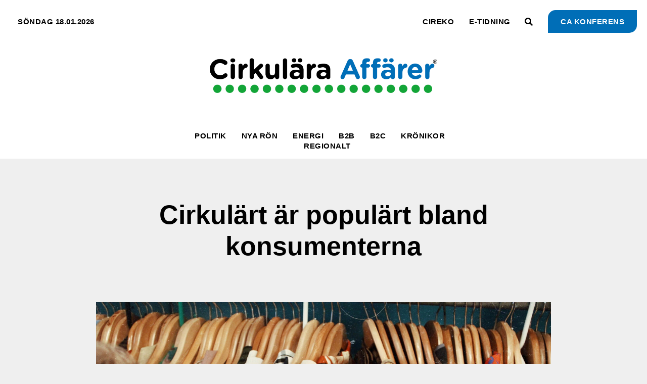

--- FILE ---
content_type: text/html; charset=UTF-8
request_url: https://ca.se/2023/02/17/cirkulart-ar-populart-bland-konsumenterna/
body_size: 43482
content:
<!doctype html>
<html lang="sv-SE">
<head><meta charset="UTF-8"><script>if(navigator.userAgent.match(/MSIE|Internet Explorer/i)||navigator.userAgent.match(/Trident\/7\..*?rv:11/i)){var href=document.location.href;if(!href.match(/[?&]nowprocket/)){if(href.indexOf("?")==-1){if(href.indexOf("#")==-1){document.location.href=href+"?nowprocket=1"}else{document.location.href=href.replace("#","?nowprocket=1#")}}else{if(href.indexOf("#")==-1){document.location.href=href+"&nowprocket=1"}else{document.location.href=href.replace("#","&nowprocket=1#")}}}}</script><script>(()=>{class RocketLazyLoadScripts{constructor(){this.v="1.2.6",this.triggerEvents=["keydown","mousedown","mousemove","touchmove","touchstart","touchend","wheel"],this.userEventHandler=this.t.bind(this),this.touchStartHandler=this.i.bind(this),this.touchMoveHandler=this.o.bind(this),this.touchEndHandler=this.h.bind(this),this.clickHandler=this.u.bind(this),this.interceptedClicks=[],this.interceptedClickListeners=[],this.l(this),window.addEventListener("pageshow",(t=>{this.persisted=t.persisted,this.everythingLoaded&&this.m()})),this.CSPIssue=sessionStorage.getItem("rocketCSPIssue"),document.addEventListener("securitypolicyviolation",(t=>{this.CSPIssue||"script-src-elem"!==t.violatedDirective||"data"!==t.blockedURI||(this.CSPIssue=!0,sessionStorage.setItem("rocketCSPIssue",!0))})),document.addEventListener("DOMContentLoaded",(()=>{this.k()})),this.delayedScripts={normal:[],async:[],defer:[]},this.trash=[],this.allJQueries=[]}p(t){document.hidden?t.t():(this.triggerEvents.forEach((e=>window.addEventListener(e,t.userEventHandler,{passive:!0}))),window.addEventListener("touchstart",t.touchStartHandler,{passive:!0}),window.addEventListener("mousedown",t.touchStartHandler),document.addEventListener("visibilitychange",t.userEventHandler))}_(){this.triggerEvents.forEach((t=>window.removeEventListener(t,this.userEventHandler,{passive:!0}))),document.removeEventListener("visibilitychange",this.userEventHandler)}i(t){"HTML"!==t.target.tagName&&(window.addEventListener("touchend",this.touchEndHandler),window.addEventListener("mouseup",this.touchEndHandler),window.addEventListener("touchmove",this.touchMoveHandler,{passive:!0}),window.addEventListener("mousemove",this.touchMoveHandler),t.target.addEventListener("click",this.clickHandler),this.L(t.target,!0),this.S(t.target,"onclick","rocket-onclick"),this.C())}o(t){window.removeEventListener("touchend",this.touchEndHandler),window.removeEventListener("mouseup",this.touchEndHandler),window.removeEventListener("touchmove",this.touchMoveHandler,{passive:!0}),window.removeEventListener("mousemove",this.touchMoveHandler),t.target.removeEventListener("click",this.clickHandler),this.L(t.target,!1),this.S(t.target,"rocket-onclick","onclick"),this.M()}h(){window.removeEventListener("touchend",this.touchEndHandler),window.removeEventListener("mouseup",this.touchEndHandler),window.removeEventListener("touchmove",this.touchMoveHandler,{passive:!0}),window.removeEventListener("mousemove",this.touchMoveHandler)}u(t){t.target.removeEventListener("click",this.clickHandler),this.L(t.target,!1),this.S(t.target,"rocket-onclick","onclick"),this.interceptedClicks.push(t),t.preventDefault(),t.stopPropagation(),t.stopImmediatePropagation(),this.M()}O(){window.removeEventListener("touchstart",this.touchStartHandler,{passive:!0}),window.removeEventListener("mousedown",this.touchStartHandler),this.interceptedClicks.forEach((t=>{t.target.dispatchEvent(new MouseEvent("click",{view:t.view,bubbles:!0,cancelable:!0}))}))}l(t){EventTarget.prototype.addEventListenerWPRocketBase=EventTarget.prototype.addEventListener,EventTarget.prototype.addEventListener=function(e,i,o){"click"!==e||t.windowLoaded||i===t.clickHandler||t.interceptedClickListeners.push({target:this,func:i,options:o}),(this||window).addEventListenerWPRocketBase(e,i,o)}}L(t,e){this.interceptedClickListeners.forEach((i=>{i.target===t&&(e?t.removeEventListener("click",i.func,i.options):t.addEventListener("click",i.func,i.options))})),t.parentNode!==document.documentElement&&this.L(t.parentNode,e)}D(){return new Promise((t=>{this.P?this.M=t:t()}))}C(){this.P=!0}M(){this.P=!1}S(t,e,i){t.hasAttribute&&t.hasAttribute(e)&&(event.target.setAttribute(i,event.target.getAttribute(e)),event.target.removeAttribute(e))}t(){this._(this),"loading"===document.readyState?document.addEventListener("DOMContentLoaded",this.R.bind(this)):this.R()}k(){let t=[];document.querySelectorAll("script[type=rocketlazyloadscript][data-rocket-src]").forEach((e=>{let i=e.getAttribute("data-rocket-src");if(i&&!i.startsWith("data:")){0===i.indexOf("//")&&(i=location.protocol+i);try{const o=new URL(i).origin;o!==location.origin&&t.push({src:o,crossOrigin:e.crossOrigin||"module"===e.getAttribute("data-rocket-type")})}catch(t){}}})),t=[...new Map(t.map((t=>[JSON.stringify(t),t]))).values()],this.T(t,"preconnect")}async R(){this.lastBreath=Date.now(),this.j(this),this.F(this),this.I(),this.W(),this.q(),await this.A(this.delayedScripts.normal),await this.A(this.delayedScripts.defer),await this.A(this.delayedScripts.async);try{await this.U(),await this.H(this),await this.J()}catch(t){console.error(t)}window.dispatchEvent(new Event("rocket-allScriptsLoaded")),this.everythingLoaded=!0,this.D().then((()=>{this.O()})),this.N()}W(){document.querySelectorAll("script[type=rocketlazyloadscript]").forEach((t=>{t.hasAttribute("data-rocket-src")?t.hasAttribute("async")&&!1!==t.async?this.delayedScripts.async.push(t):t.hasAttribute("defer")&&!1!==t.defer||"module"===t.getAttribute("data-rocket-type")?this.delayedScripts.defer.push(t):this.delayedScripts.normal.push(t):this.delayedScripts.normal.push(t)}))}async B(t){if(await this.G(),!0!==t.noModule||!("noModule"in HTMLScriptElement.prototype))return new Promise((e=>{let i;function o(){(i||t).setAttribute("data-rocket-status","executed"),e()}try{if(navigator.userAgent.indexOf("Firefox/")>0||""===navigator.vendor||this.CSPIssue)i=document.createElement("script"),[...t.attributes].forEach((t=>{let e=t.nodeName;"type"!==e&&("data-rocket-type"===e&&(e="type"),"data-rocket-src"===e&&(e="src"),i.setAttribute(e,t.nodeValue))})),t.text&&(i.text=t.text),i.hasAttribute("src")?(i.addEventListener("load",o),i.addEventListener("error",(function(){i.setAttribute("data-rocket-status","failed-network"),e()})),setTimeout((()=>{i.isConnected||e()}),1)):(i.text=t.text,o()),t.parentNode.replaceChild(i,t);else{const i=t.getAttribute("data-rocket-type"),s=t.getAttribute("data-rocket-src");i?(t.type=i,t.removeAttribute("data-rocket-type")):t.removeAttribute("type"),t.addEventListener("load",o),t.addEventListener("error",(i=>{this.CSPIssue&&i.target.src.startsWith("data:")?(console.log("WPRocket: data-uri blocked by CSP -> fallback"),t.removeAttribute("src"),this.B(t).then(e)):(t.setAttribute("data-rocket-status","failed-network"),e())})),s?(t.removeAttribute("data-rocket-src"),t.src=s):t.src="data:text/javascript;base64,"+window.btoa(unescape(encodeURIComponent(t.text)))}}catch(i){t.setAttribute("data-rocket-status","failed-transform"),e()}}));t.setAttribute("data-rocket-status","skipped")}async A(t){const e=t.shift();return e&&e.isConnected?(await this.B(e),this.A(t)):Promise.resolve()}q(){this.T([...this.delayedScripts.normal,...this.delayedScripts.defer,...this.delayedScripts.async],"preload")}T(t,e){var i=document.createDocumentFragment();t.forEach((t=>{const o=t.getAttribute&&t.getAttribute("data-rocket-src")||t.src;if(o&&!o.startsWith("data:")){const s=document.createElement("link");s.href=o,s.rel=e,"preconnect"!==e&&(s.as="script"),t.getAttribute&&"module"===t.getAttribute("data-rocket-type")&&(s.crossOrigin=!0),t.crossOrigin&&(s.crossOrigin=t.crossOrigin),t.integrity&&(s.integrity=t.integrity),i.appendChild(s),this.trash.push(s)}})),document.head.appendChild(i)}j(t){let e={};function i(i,o){return e[o].eventsToRewrite.indexOf(i)>=0&&!t.everythingLoaded?"rocket-"+i:i}function o(t,o){!function(t){e[t]||(e[t]={originalFunctions:{add:t.addEventListener,remove:t.removeEventListener},eventsToRewrite:[]},t.addEventListener=function(){arguments[0]=i(arguments[0],t),e[t].originalFunctions.add.apply(t,arguments)},t.removeEventListener=function(){arguments[0]=i(arguments[0],t),e[t].originalFunctions.remove.apply(t,arguments)})}(t),e[t].eventsToRewrite.push(o)}function s(e,i){let o=e[i];e[i]=null,Object.defineProperty(e,i,{get:()=>o||function(){},set(s){t.everythingLoaded?o=s:e["rocket"+i]=o=s}})}o(document,"DOMContentLoaded"),o(window,"DOMContentLoaded"),o(window,"load"),o(window,"pageshow"),o(document,"readystatechange"),s(document,"onreadystatechange"),s(window,"onload"),s(window,"onpageshow");try{Object.defineProperty(document,"readyState",{get:()=>t.rocketReadyState,set(e){t.rocketReadyState=e},configurable:!0}),document.readyState="loading"}catch(t){console.log("WPRocket DJE readyState conflict, bypassing")}}F(t){let e;function i(e){return t.everythingLoaded?e:e.split(" ").map((t=>"load"===t||0===t.indexOf("load.")?"rocket-jquery-load":t)).join(" ")}function o(o){function s(t){const e=o.fn[t];o.fn[t]=o.fn.init.prototype[t]=function(){return this[0]===window&&("string"==typeof arguments[0]||arguments[0]instanceof String?arguments[0]=i(arguments[0]):"object"==typeof arguments[0]&&Object.keys(arguments[0]).forEach((t=>{const e=arguments[0][t];delete arguments[0][t],arguments[0][i(t)]=e}))),e.apply(this,arguments),this}}o&&o.fn&&!t.allJQueries.includes(o)&&(o.fn.ready=o.fn.init.prototype.ready=function(e){return t.domReadyFired?e.bind(document)(o):document.addEventListener("rocket-DOMContentLoaded",(()=>e.bind(document)(o))),o([])},s("on"),s("one"),t.allJQueries.push(o)),e=o}o(window.jQuery),Object.defineProperty(window,"jQuery",{get:()=>e,set(t){o(t)}})}async H(t){const e=document.querySelector("script[data-webpack]");e&&(await async function(){return new Promise((t=>{e.addEventListener("load",t),e.addEventListener("error",t)}))}(),await t.K(),await t.H(t))}async U(){this.domReadyFired=!0;try{document.readyState="interactive"}catch(t){}await this.G(),document.dispatchEvent(new Event("rocket-readystatechange")),await this.G(),document.rocketonreadystatechange&&document.rocketonreadystatechange(),await this.G(),document.dispatchEvent(new Event("rocket-DOMContentLoaded")),await this.G(),window.dispatchEvent(new Event("rocket-DOMContentLoaded"))}async J(){try{document.readyState="complete"}catch(t){}await this.G(),document.dispatchEvent(new Event("rocket-readystatechange")),await this.G(),document.rocketonreadystatechange&&document.rocketonreadystatechange(),await this.G(),window.dispatchEvent(new Event("rocket-load")),await this.G(),window.rocketonload&&window.rocketonload(),await this.G(),this.allJQueries.forEach((t=>t(window).trigger("rocket-jquery-load"))),await this.G();const t=new Event("rocket-pageshow");t.persisted=this.persisted,window.dispatchEvent(t),await this.G(),window.rocketonpageshow&&window.rocketonpageshow({persisted:this.persisted}),this.windowLoaded=!0}m(){document.onreadystatechange&&document.onreadystatechange(),window.onload&&window.onload(),window.onpageshow&&window.onpageshow({persisted:this.persisted})}I(){const t=new Map;document.write=document.writeln=function(e){const i=document.currentScript;i||console.error("WPRocket unable to document.write this: "+e);const o=document.createRange(),s=i.parentElement;let n=t.get(i);void 0===n&&(n=i.nextSibling,t.set(i,n));const c=document.createDocumentFragment();o.setStart(c,0),c.appendChild(o.createContextualFragment(e)),s.insertBefore(c,n)}}async G(){Date.now()-this.lastBreath>45&&(await this.K(),this.lastBreath=Date.now())}async K(){return document.hidden?new Promise((t=>setTimeout(t))):new Promise((t=>requestAnimationFrame(t)))}N(){this.trash.forEach((t=>t.remove()))}static run(){const t=new RocketLazyLoadScripts;t.p(t)}}RocketLazyLoadScripts.run()})();</script>
	
	<meta name="viewport" content="width=device-width, initial-scale=1">
	<link rel="profile" href="https://gmpg.org/xfn/11">
	<title>Cirkulärt är populärt  bland  konsumenterna &#8211; Cirkulära Affärer®</title><link rel="preload" data-rocket-preload as="font" href="https://ca.se/wp-content/plugins/elementor/assets/lib/eicons/fonts/eicons.woff2?5.31.0" crossorigin><link rel="preload" data-rocket-preload as="font" href="https://ca.se/wp-content/plugins/elementor/assets/lib/font-awesome/webfonts/fa-brands-400.woff2" crossorigin><link rel="preload" data-rocket-preload as="font" href="https://ca.se/wp-content/plugins/elementor/assets/lib/font-awesome/webfonts/fa-solid-900.woff2" crossorigin><style id="wpr-usedcss">.tippy-box[data-animation=fade][data-state=hidden]{opacity:0}[data-tippy-root]{max-width:calc(100vw - 10px)}.tippy-box{position:relative;background-color:#333;color:#fff;border-radius:4px;font-size:14px;line-height:1.4;white-space:normal;outline:0;transition-property:transform,visibility,opacity}.tippy-box[data-placement^=top]>.tippy-arrow{bottom:0}.tippy-box[data-placement^=top]>.tippy-arrow:before{bottom:-7px;left:0;border-width:8px 8px 0;border-top-color:initial;transform-origin:center top}.tippy-box[data-placement^=bottom]>.tippy-arrow{top:0}.tippy-box[data-placement^=bottom]>.tippy-arrow:before{top:-7px;left:0;border-width:0 8px 8px;border-bottom-color:initial;transform-origin:center bottom}.tippy-box[data-placement^=left]>.tippy-arrow{right:0}.tippy-box[data-placement^=left]>.tippy-arrow:before{border-width:8px 0 8px 8px;border-left-color:initial;right:-7px;transform-origin:center left}.tippy-box[data-placement^=right]>.tippy-arrow{left:0}.tippy-box[data-placement^=right]>.tippy-arrow:before{left:-7px;border-width:8px 8px 8px 0;border-right-color:initial;transform-origin:center right}.tippy-box[data-inertia][data-state=visible]{transition-timing-function:cubic-bezier(.54,1.5,.38,1.11)}.tippy-arrow{width:16px;height:16px;color:#333}.tippy-arrow:before{content:"";position:absolute;border-color:transparent;border-style:solid}.tippy-content{position:relative;padding:5px 9px;z-index:1}img.emoji{display:inline!important;border:none!important;box-shadow:none!important;height:1em!important;width:1em!important;margin:0 .07em!important;vertical-align:-.1em!important;background:0 0!important;padding:0!important}:where(.wp-block-button__link){border-radius:9999px;box-shadow:none;padding:calc(.667em + 2px) calc(1.333em + 2px);text-decoration:none}:root :where(.wp-block-button .wp-block-button__link.is-style-outline),:root :where(.wp-block-button.is-style-outline>.wp-block-button__link){border:2px solid;padding:.667em 1.333em}:root :where(.wp-block-button .wp-block-button__link.is-style-outline:not(.has-text-color)),:root :where(.wp-block-button.is-style-outline>.wp-block-button__link:not(.has-text-color)){color:currentColor}:root :where(.wp-block-button .wp-block-button__link.is-style-outline:not(.has-background)),:root :where(.wp-block-button.is-style-outline>.wp-block-button__link:not(.has-background)){background-color:initial;background-image:none}:where(.wp-block-calendar table:not(.has-background) th){background:#ddd}:where(.wp-block-columns){margin-bottom:1.75em}:where(.wp-block-columns.has-background){padding:1.25em 2.375em}:where(.wp-block-post-comments input[type=submit]){border:none}:where(.wp-block-cover-image:not(.has-text-color)),:where(.wp-block-cover:not(.has-text-color)){color:#fff}:where(.wp-block-cover-image.is-light:not(.has-text-color)),:where(.wp-block-cover.is-light:not(.has-text-color)){color:#000}:root :where(.wp-block-cover h1:not(.has-text-color)),:root :where(.wp-block-cover h2:not(.has-text-color)),:root :where(.wp-block-cover h3:not(.has-text-color)),:root :where(.wp-block-cover h4:not(.has-text-color)),:root :where(.wp-block-cover h5:not(.has-text-color)),:root :where(.wp-block-cover h6:not(.has-text-color)),:root :where(.wp-block-cover p:not(.has-text-color)){color:inherit}:where(.wp-block-file){margin-bottom:1.5em}:where(.wp-block-file__button){border-radius:2em;display:inline-block;padding:.5em 1em}:where(.wp-block-file__button):is(a):active,:where(.wp-block-file__button):is(a):focus,:where(.wp-block-file__button):is(a):hover,:where(.wp-block-file__button):is(a):visited{box-shadow:none;color:#fff;opacity:.85;text-decoration:none}:where(.wp-block-group.wp-block-group-is-layout-constrained){position:relative}:root :where(.wp-block-image.is-style-rounded img,.wp-block-image .is-style-rounded img){border-radius:9999px}:where(.wp-block-latest-comments:not([style*=line-height] .wp-block-latest-comments__comment)){line-height:1.1}:where(.wp-block-latest-comments:not([style*=line-height] .wp-block-latest-comments__comment-excerpt p)){line-height:1.8}:root :where(.wp-block-latest-posts.is-grid){padding:0}:root :where(.wp-block-latest-posts.wp-block-latest-posts__list){padding-left:0}ol,ul{box-sizing:border-box}:root :where(ul.has-background,ol.has-background){padding:1.25em 2.375em}:where(.wp-block-navigation.has-background .wp-block-navigation-item a:not(.wp-element-button)),:where(.wp-block-navigation.has-background .wp-block-navigation-submenu a:not(.wp-element-button)){padding:.5em 1em}:where(.wp-block-navigation .wp-block-navigation__submenu-container .wp-block-navigation-item a:not(.wp-element-button)),:where(.wp-block-navigation .wp-block-navigation__submenu-container .wp-block-navigation-submenu a:not(.wp-element-button)),:where(.wp-block-navigation .wp-block-navigation__submenu-container .wp-block-navigation-submenu button.wp-block-navigation-item__content),:where(.wp-block-navigation .wp-block-navigation__submenu-container .wp-block-pages-list__item button.wp-block-navigation-item__content){padding:.5em 1em}:root :where(p.has-background){padding:1.25em 2.375em}:where(p.has-text-color:not(.has-link-color)) a{color:inherit}:where(.wp-block-post-comments-form) input:not([type=submit]),:where(.wp-block-post-comments-form) textarea{border:1px solid #949494;font-family:inherit;font-size:1em}:where(.wp-block-post-comments-form) input:where(:not([type=submit]):not([type=checkbox])),:where(.wp-block-post-comments-form) textarea{padding:calc(.667em + 2px)}:where(.wp-block-post-excerpt){margin-bottom:var(--wp--style--block-gap);margin-top:var(--wp--style--block-gap)}:where(.wp-block-preformatted.has-background){padding:1.25em 2.375em}:where(.wp-block-search__button){border:1px solid #ccc;padding:6px 10px}:where(.wp-block-search__input){font-family:inherit;font-size:inherit;font-style:inherit;font-weight:inherit;letter-spacing:inherit;line-height:inherit;text-transform:inherit}:where(.wp-block-search__button-inside .wp-block-search__inside-wrapper){border:1px solid #949494;box-sizing:border-box;padding:4px}:where(.wp-block-search__button-inside .wp-block-search__inside-wrapper) .wp-block-search__input{border:none;border-radius:0;padding:0 4px}:where(.wp-block-search__button-inside .wp-block-search__inside-wrapper) .wp-block-search__input:focus{outline:0}:where(.wp-block-search__button-inside .wp-block-search__inside-wrapper) :where(.wp-block-search__button){padding:4px 8px}:root :where(.wp-block-separator.is-style-dots){height:auto;line-height:1;text-align:center}:root :where(.wp-block-separator.is-style-dots):before{color:currentColor;content:"···";font-family:serif;font-size:1.5em;letter-spacing:2em;padding-left:2em}:root :where(.wp-block-site-logo.is-style-rounded){border-radius:9999px}:root :where(.wp-block-site-title a){color:inherit}:where(.wp-block-social-links:not(.is-style-logos-only)) .wp-social-link{background-color:#f0f0f0;color:#444}:where(.wp-block-social-links:not(.is-style-logos-only)) .wp-social-link-amazon{background-color:#f90;color:#fff}:where(.wp-block-social-links:not(.is-style-logos-only)) .wp-social-link-bandcamp{background-color:#1ea0c3;color:#fff}:where(.wp-block-social-links:not(.is-style-logos-only)) .wp-social-link-behance{background-color:#0757fe;color:#fff}:where(.wp-block-social-links:not(.is-style-logos-only)) .wp-social-link-bluesky{background-color:#0a7aff;color:#fff}:where(.wp-block-social-links:not(.is-style-logos-only)) .wp-social-link-codepen{background-color:#1e1f26;color:#fff}:where(.wp-block-social-links:not(.is-style-logos-only)) .wp-social-link-deviantart{background-color:#02e49b;color:#fff}:where(.wp-block-social-links:not(.is-style-logos-only)) .wp-social-link-dribbble{background-color:#e94c89;color:#fff}:where(.wp-block-social-links:not(.is-style-logos-only)) .wp-social-link-dropbox{background-color:#4280ff;color:#fff}:where(.wp-block-social-links:not(.is-style-logos-only)) .wp-social-link-etsy{background-color:#f45800;color:#fff}:where(.wp-block-social-links:not(.is-style-logos-only)) .wp-social-link-facebook{background-color:#1778f2;color:#fff}:where(.wp-block-social-links:not(.is-style-logos-only)) .wp-social-link-fivehundredpx{background-color:#000;color:#fff}:where(.wp-block-social-links:not(.is-style-logos-only)) .wp-social-link-flickr{background-color:#0461dd;color:#fff}:where(.wp-block-social-links:not(.is-style-logos-only)) .wp-social-link-foursquare{background-color:#e65678;color:#fff}:where(.wp-block-social-links:not(.is-style-logos-only)) .wp-social-link-github{background-color:#24292d;color:#fff}:where(.wp-block-social-links:not(.is-style-logos-only)) .wp-social-link-goodreads{background-color:#eceadd;color:#382110}:where(.wp-block-social-links:not(.is-style-logos-only)) .wp-social-link-google{background-color:#ea4434;color:#fff}:where(.wp-block-social-links:not(.is-style-logos-only)) .wp-social-link-gravatar{background-color:#1d4fc4;color:#fff}:where(.wp-block-social-links:not(.is-style-logos-only)) .wp-social-link-instagram{background-color:#f00075;color:#fff}:where(.wp-block-social-links:not(.is-style-logos-only)) .wp-social-link-lastfm{background-color:#e21b24;color:#fff}:where(.wp-block-social-links:not(.is-style-logos-only)) .wp-social-link-linkedin{background-color:#0d66c2;color:#fff}:where(.wp-block-social-links:not(.is-style-logos-only)) .wp-social-link-mastodon{background-color:#3288d4;color:#fff}:where(.wp-block-social-links:not(.is-style-logos-only)) .wp-social-link-medium{background-color:#000;color:#fff}:where(.wp-block-social-links:not(.is-style-logos-only)) .wp-social-link-meetup{background-color:#f6405f;color:#fff}:where(.wp-block-social-links:not(.is-style-logos-only)) .wp-social-link-patreon{background-color:#000;color:#fff}:where(.wp-block-social-links:not(.is-style-logos-only)) .wp-social-link-pinterest{background-color:#e60122;color:#fff}:where(.wp-block-social-links:not(.is-style-logos-only)) .wp-social-link-pocket{background-color:#ef4155;color:#fff}:where(.wp-block-social-links:not(.is-style-logos-only)) .wp-social-link-reddit{background-color:#ff4500;color:#fff}:where(.wp-block-social-links:not(.is-style-logos-only)) .wp-social-link-skype{background-color:#0478d7;color:#fff}:where(.wp-block-social-links:not(.is-style-logos-only)) .wp-social-link-snapchat{background-color:#fefc00;color:#fff;stroke:#000}:where(.wp-block-social-links:not(.is-style-logos-only)) .wp-social-link-soundcloud{background-color:#ff5600;color:#fff}:where(.wp-block-social-links:not(.is-style-logos-only)) .wp-social-link-spotify{background-color:#1bd760;color:#fff}:where(.wp-block-social-links:not(.is-style-logos-only)) .wp-social-link-telegram{background-color:#2aabee;color:#fff}:where(.wp-block-social-links:not(.is-style-logos-only)) .wp-social-link-threads{background-color:#000;color:#fff}:where(.wp-block-social-links:not(.is-style-logos-only)) .wp-social-link-tiktok{background-color:#000;color:#fff}:where(.wp-block-social-links:not(.is-style-logos-only)) .wp-social-link-tumblr{background-color:#011835;color:#fff}:where(.wp-block-social-links:not(.is-style-logos-only)) .wp-social-link-twitch{background-color:#6440a4;color:#fff}:where(.wp-block-social-links:not(.is-style-logos-only)) .wp-social-link-twitter{background-color:#1da1f2;color:#fff}:where(.wp-block-social-links:not(.is-style-logos-only)) .wp-social-link-vimeo{background-color:#1eb7ea;color:#fff}:where(.wp-block-social-links:not(.is-style-logos-only)) .wp-social-link-vk{background-color:#4680c2;color:#fff}:where(.wp-block-social-links:not(.is-style-logos-only)) .wp-social-link-wordpress{background-color:#3499cd;color:#fff}:where(.wp-block-social-links:not(.is-style-logos-only)) .wp-social-link-whatsapp{background-color:#25d366;color:#fff}:where(.wp-block-social-links:not(.is-style-logos-only)) .wp-social-link-x{background-color:#000;color:#fff}:where(.wp-block-social-links:not(.is-style-logos-only)) .wp-social-link-yelp{background-color:#d32422;color:#fff}:where(.wp-block-social-links:not(.is-style-logos-only)) .wp-social-link-youtube{background-color:red;color:#fff}:where(.wp-block-social-links.is-style-logos-only) .wp-social-link{background:0 0}:where(.wp-block-social-links.is-style-logos-only) .wp-social-link svg{height:1.25em;width:1.25em}:where(.wp-block-social-links.is-style-logos-only) .wp-social-link-amazon{color:#f90}:where(.wp-block-social-links.is-style-logos-only) .wp-social-link-bandcamp{color:#1ea0c3}:where(.wp-block-social-links.is-style-logos-only) .wp-social-link-behance{color:#0757fe}:where(.wp-block-social-links.is-style-logos-only) .wp-social-link-bluesky{color:#0a7aff}:where(.wp-block-social-links.is-style-logos-only) .wp-social-link-codepen{color:#1e1f26}:where(.wp-block-social-links.is-style-logos-only) .wp-social-link-deviantart{color:#02e49b}:where(.wp-block-social-links.is-style-logos-only) .wp-social-link-dribbble{color:#e94c89}:where(.wp-block-social-links.is-style-logos-only) .wp-social-link-dropbox{color:#4280ff}:where(.wp-block-social-links.is-style-logos-only) .wp-social-link-etsy{color:#f45800}:where(.wp-block-social-links.is-style-logos-only) .wp-social-link-facebook{color:#1778f2}:where(.wp-block-social-links.is-style-logos-only) .wp-social-link-fivehundredpx{color:#000}:where(.wp-block-social-links.is-style-logos-only) .wp-social-link-flickr{color:#0461dd}:where(.wp-block-social-links.is-style-logos-only) .wp-social-link-foursquare{color:#e65678}:where(.wp-block-social-links.is-style-logos-only) .wp-social-link-github{color:#24292d}:where(.wp-block-social-links.is-style-logos-only) .wp-social-link-goodreads{color:#382110}:where(.wp-block-social-links.is-style-logos-only) .wp-social-link-google{color:#ea4434}:where(.wp-block-social-links.is-style-logos-only) .wp-social-link-gravatar{color:#1d4fc4}:where(.wp-block-social-links.is-style-logos-only) .wp-social-link-instagram{color:#f00075}:where(.wp-block-social-links.is-style-logos-only) .wp-social-link-lastfm{color:#e21b24}:where(.wp-block-social-links.is-style-logos-only) .wp-social-link-linkedin{color:#0d66c2}:where(.wp-block-social-links.is-style-logos-only) .wp-social-link-mastodon{color:#3288d4}:where(.wp-block-social-links.is-style-logos-only) .wp-social-link-medium{color:#000}:where(.wp-block-social-links.is-style-logos-only) .wp-social-link-meetup{color:#f6405f}:where(.wp-block-social-links.is-style-logos-only) .wp-social-link-patreon{color:#000}:where(.wp-block-social-links.is-style-logos-only) .wp-social-link-pinterest{color:#e60122}:where(.wp-block-social-links.is-style-logos-only) .wp-social-link-pocket{color:#ef4155}:where(.wp-block-social-links.is-style-logos-only) .wp-social-link-reddit{color:#ff4500}:where(.wp-block-social-links.is-style-logos-only) .wp-social-link-skype{color:#0478d7}:where(.wp-block-social-links.is-style-logos-only) .wp-social-link-snapchat{color:#fff;stroke:#000}:where(.wp-block-social-links.is-style-logos-only) .wp-social-link-soundcloud{color:#ff5600}:where(.wp-block-social-links.is-style-logos-only) .wp-social-link-spotify{color:#1bd760}:where(.wp-block-social-links.is-style-logos-only) .wp-social-link-telegram{color:#2aabee}:where(.wp-block-social-links.is-style-logos-only) .wp-social-link-threads{color:#000}:where(.wp-block-social-links.is-style-logos-only) .wp-social-link-tiktok{color:#000}:where(.wp-block-social-links.is-style-logos-only) .wp-social-link-tumblr{color:#011835}:where(.wp-block-social-links.is-style-logos-only) .wp-social-link-twitch{color:#6440a4}:where(.wp-block-social-links.is-style-logos-only) .wp-social-link-twitter{color:#1da1f2}:where(.wp-block-social-links.is-style-logos-only) .wp-social-link-vimeo{color:#1eb7ea}:where(.wp-block-social-links.is-style-logos-only) .wp-social-link-vk{color:#4680c2}:where(.wp-block-social-links.is-style-logos-only) .wp-social-link-whatsapp{color:#25d366}:where(.wp-block-social-links.is-style-logos-only) .wp-social-link-wordpress{color:#3499cd}:where(.wp-block-social-links.is-style-logos-only) .wp-social-link-x{color:#000}:where(.wp-block-social-links.is-style-logos-only) .wp-social-link-yelp{color:#d32422}:where(.wp-block-social-links.is-style-logos-only) .wp-social-link-youtube{color:red}:root :where(.wp-block-social-links .wp-social-link a){padding:.25em}:root :where(.wp-block-social-links.is-style-logos-only .wp-social-link a){padding:0}:root :where(.wp-block-social-links.is-style-pill-shape .wp-social-link a){padding-left:.66667em;padding-right:.66667em}:root :where(.wp-block-tag-cloud.is-style-outline){display:flex;flex-wrap:wrap;gap:1ch}:root :where(.wp-block-tag-cloud.is-style-outline a){border:1px solid;font-size:unset!important;margin-right:0;padding:1ch 2ch;text-decoration:none!important}:where(.wp-block-term-description){margin-bottom:var(--wp--style--block-gap);margin-top:var(--wp--style--block-gap)}:where(pre.wp-block-verse){font-family:inherit}:root{--wp--preset--font-size--normal:16px;--wp--preset--font-size--huge:42px}.screen-reader-text{border:0;clip:rect(1px,1px,1px,1px);clip-path:inset(50%);height:1px;margin:-1px;overflow:hidden;padding:0;position:absolute;width:1px;word-wrap:normal!important}.screen-reader-text:focus{background-color:#ddd;clip:auto!important;clip-path:none;color:#444;display:block;font-size:1em;height:auto;left:5px;line-height:normal;padding:15px 23px 14px;text-decoration:none;top:5px;width:auto;z-index:100000}html :where(.has-border-color){border-style:solid}html :where([style*=border-top-color]){border-top-style:solid}html :where([style*=border-right-color]){border-right-style:solid}html :where([style*=border-bottom-color]){border-bottom-style:solid}html :where([style*=border-left-color]){border-left-style:solid}html :where([style*=border-width]){border-style:solid}html :where([style*=border-top-width]){border-top-style:solid}html :where([style*=border-right-width]){border-right-style:solid}html :where([style*=border-bottom-width]){border-bottom-style:solid}html :where([style*=border-left-width]){border-left-style:solid}html :where(img[class*=wp-image-]){height:auto;max-width:100%}:where(figure){margin:0 0 1em}html :where(.is-position-sticky){--wp-admin--admin-bar--position-offset:var(--wp-admin--admin-bar--height,0px)}@media screen and (max-width:600px){html :where(.is-position-sticky){--wp-admin--admin-bar--position-offset:0px}}.jet-listing .slick-slider,.jet-listing-dynamic-field__content .slick-slider{position:relative;display:block!important;box-sizing:border-box;-webkit-user-select:none;-moz-user-select:none;-ms-user-select:none;user-select:none;-webkit-touch-callout:none;-khtml-user-select:none;touch-action:pan-y;-webkit-tap-highlight-color:transparent}.jet-listing .slick-list,.jet-listing-dynamic-field__content .slick-list{position:relative;display:block;overflow:hidden;margin:0;padding:0}.jet-listing .slick-list:focus,.jet-listing-dynamic-field__content .slick-list:focus{outline:0}.jet-listing .slick-slider .slick-list,.jet-listing .slick-slider .slick-track,.jet-listing-dynamic-field__content .slick-slider .slick-list,.jet-listing-dynamic-field__content .slick-slider .slick-track{transform:translate3d(0,0,0)}.jet-listing .slick-track,.jet-listing-dynamic-field__content .slick-track{position:relative;top:0;left:0;display:block;margin-left:auto;margin-right:auto}.jet-listing .slick-track:after,.jet-listing .slick-track:before,.jet-listing-dynamic-field__content .slick-track:after,.jet-listing-dynamic-field__content .slick-track:before{display:table;content:""}.jet-listing .slick-track:after,.jet-listing-dynamic-field__content .slick-track:after{clear:both}.jet-listing .slick-slide,.jet-listing-dynamic-field__content .slick-slide{display:none;float:left;height:100%;min-height:1px}.jet-listing [dir=rtl] .slick-slide,.jet-listing-dynamic-field__content [dir=rtl] .slick-slide{float:right}.jet-listing .slick-slide img,.jet-listing-dynamic-field__content .slick-slide img{display:block}.jet-listing .slick-initialized .slick-slide,.jet-listing-dynamic-field__content .slick-initialized .slick-slide{display:block}.jet-listing-dynamic-field{display:flex;align-items:center}.jet-listing-dynamic-field__content{display:block;max-width:100%}.jet-listing-dynamic-field__inline-wrap{display:inline-flex;align-items:center;max-width:100%}.jet-listing-dynamic-field__content:has(.jet-engine-gallery-grid--masonry),.jet-listing-dynamic-field__inline-wrap:has(.jet-engine-gallery-grid--masonry){width:100%!important}.jet-engine-gallery-grid__item{padding:10px;max-width:calc(100% / var(--columns));flex:0 0 calc(100% / var(--columns));box-sizing:border-box}.jet-engine-gallery-grid__item img{-o-object-fit:cover;object-fit:cover;width:100%;height:100%;display:block}.jet-engine-gallery-slider{max-width:100%;position:relative}.jet-listing-dynamic-link{display:flex;flex-direction:column}.jet-listing-dynamic-link .button.jet-woo-add-to-cart{display:inline-flex}.jet-remove-from-store.is-hidden{display:none!important}.jet-listing-dynamic-terms__link{display:inline-block}.jet-listing-grid__items{display:flex;flex-wrap:wrap;margin:0 -10px;width:calc(100% + 20px)}@media (max-width:1024px){.jet-listing-grid__items.slick-slider .slick-slide{width:var(--jet-column-tablet-min-width)}}.jet-listing-grid__masonry{align-items:flex-start}.jet-listing-grid__item{padding:10px;box-sizing:border-box}.jet-listing-grid__items>.jet-listing-grid__item{max-width:calc(100% / var(--columns));flex:0 0 calc(100% / var(--columns))}.jet-listing-grid__slider{position:relative}.jet-listing-grid__slider[dir=rtl] .slick-slide{float:right}.jet-listing-grid__slider>.jet-listing-grid__items:not(.slick-initialized)>.jet-listing-grid__item{display:none}.jet-listing-grid__slider>.jet-listing-grid__items:not(.slick-initialized)>.jet-listing-grid__item:first-of-type{display:block}.jet-listing-grid__slider .jet-slick-dots{display:flex;align-items:center;justify-content:center;width:100%;margin:10px 0;padding:0}.jet-listing-grid__slider .jet-slick-dots li{width:12px;height:12px;border-radius:100%;text-indent:-50px;overflow:hidden;cursor:pointer;background:#eee;margin:3px}.jet-listing-grid__slider .jet-slick-dots li:hover{background:#111}.jet-listing-grid__slider[dir=rtl] .jet-slick-dots li{text-indent:50px}.jet-listing-grid__loader{--spinner-color:rgba(100, 100, 100, .8);--spinner-size:36px;display:flex;justify-content:center;align-items:center;gap:15px;visibility:hidden}.jet-listing-grid-loading .jet-listing-grid__loader{visibility:visible}.jet-listing-not-found{text-align:center;display:block;margin:0;width:100%}.brxe-jet-engine-listing-grid .jet-listing-grid__items{width:auto;margin:0;--column-gap:20px;--row-gap:20px;gap:var(--row-gap) var(--column-gap);--item-width:calc( ( 100% - ( var(--columns) - 1 ) * var(--column-gap) ) / var(--columns) )}.brxe-jet-engine-listing-grid .jet-listing-grid__items.slick-slider .slick-list{margin-right:calc(var(--column-gap)/ -2);margin-left:calc(var(--column-gap)/ -2)}.brxe-jet-engine-listing-grid .jet-listing-grid__items>.jet-listing-grid__item{max-width:var(--item-width);flex:0 0 var(--item-width)}.brxe-jet-engine-listing-grid .jet-listing-grid__item{padding:0}.brxe-jet-engine-listing-grid .jet-listing-grid__item.slick-slide{padding:calc(var(--row-gap)/ 2) calc(var(--column-gap)/ 2)}.brxe-jet-engine-listing-grid .jet-slick-dots{gap:8px}.brxe-jet-engine-listing-grid .jet-slick-dots li{margin:0}div.brxe-jet-engine-listing-grid{width:100%}div.brxe-jet-engine-listing-grid>div.jet-listing-grid{width:100%}.jet-calendar-loading{opacity:.5!important;pointer-event:none!important}.jet-calendar-nav__link{cursor:pointer;width:40px;height:40px;display:flex;align-items:center;justify-content:center}.jet-calendar-nav__link svg{height:1em;fill:currentColor}.rtl .jet-calendar-nav__link.nav-link-prev svg{transform:scaleX(-1)}body:not(.rtl) .jet-calendar-nav__link.nav-link-next svg{transform:scaleX(-1)}.jet-calendar-week__day{width:14.2857%;vertical-align:top}.jet-calendar-week__day-mobile-overlay{cursor:pointer;position:absolute;z-index:20;left:0;right:0;top:0;bottom:0}.jet-calendar-week__day-content{padding:10px;min-height:100px}@media (max-width:1025px){.jet-calendar-week__day-content{display:none}}.brxe-jet-listing-calendar .jet-calendar-week__day{padding:0}.brxe-jet-listing-calendar .jet-calendar-nav__link svg{width:1em;height:1em}.jet-data-store-link{display:inline-flex;justify-content:center;align-items:center;gap:4px}.jet-data-store-link__icon{order:1}.jet-data-store-link__label{order:2}.jet-data-store-link.is-hidden{display:none!important}:root{--wp--preset--aspect-ratio--square:1;--wp--preset--aspect-ratio--4-3:4/3;--wp--preset--aspect-ratio--3-4:3/4;--wp--preset--aspect-ratio--3-2:3/2;--wp--preset--aspect-ratio--2-3:2/3;--wp--preset--aspect-ratio--16-9:16/9;--wp--preset--aspect-ratio--9-16:9/16;--wp--preset--color--black:#000000;--wp--preset--color--cyan-bluish-gray:#abb8c3;--wp--preset--color--white:#ffffff;--wp--preset--color--pale-pink:#f78da7;--wp--preset--color--vivid-red:#cf2e2e;--wp--preset--color--luminous-vivid-orange:#ff6900;--wp--preset--color--luminous-vivid-amber:#fcb900;--wp--preset--color--light-green-cyan:#7bdcb5;--wp--preset--color--vivid-green-cyan:#00d084;--wp--preset--color--pale-cyan-blue:#8ed1fc;--wp--preset--color--vivid-cyan-blue:#0693e3;--wp--preset--color--vivid-purple:#9b51e0;--wp--preset--gradient--vivid-cyan-blue-to-vivid-purple:linear-gradient(135deg,rgba(6, 147, 227, 1) 0%,rgb(155, 81, 224) 100%);--wp--preset--gradient--light-green-cyan-to-vivid-green-cyan:linear-gradient(135deg,rgb(122, 220, 180) 0%,rgb(0, 208, 130) 100%);--wp--preset--gradient--luminous-vivid-amber-to-luminous-vivid-orange:linear-gradient(135deg,rgba(252, 185, 0, 1) 0%,rgba(255, 105, 0, 1) 100%);--wp--preset--gradient--luminous-vivid-orange-to-vivid-red:linear-gradient(135deg,rgba(255, 105, 0, 1) 0%,rgb(207, 46, 46) 100%);--wp--preset--gradient--very-light-gray-to-cyan-bluish-gray:linear-gradient(135deg,rgb(238, 238, 238) 0%,rgb(169, 184, 195) 100%);--wp--preset--gradient--cool-to-warm-spectrum:linear-gradient(135deg,rgb(74, 234, 220) 0%,rgb(151, 120, 209) 20%,rgb(207, 42, 186) 40%,rgb(238, 44, 130) 60%,rgb(251, 105, 98) 80%,rgb(254, 248, 76) 100%);--wp--preset--gradient--blush-light-purple:linear-gradient(135deg,rgb(255, 206, 236) 0%,rgb(152, 150, 240) 100%);--wp--preset--gradient--blush-bordeaux:linear-gradient(135deg,rgb(254, 205, 165) 0%,rgb(254, 45, 45) 50%,rgb(107, 0, 62) 100%);--wp--preset--gradient--luminous-dusk:linear-gradient(135deg,rgb(255, 203, 112) 0%,rgb(199, 81, 192) 50%,rgb(65, 88, 208) 100%);--wp--preset--gradient--pale-ocean:linear-gradient(135deg,rgb(255, 245, 203) 0%,rgb(182, 227, 212) 50%,rgb(51, 167, 181) 100%);--wp--preset--gradient--electric-grass:linear-gradient(135deg,rgb(202, 248, 128) 0%,rgb(113, 206, 126) 100%);--wp--preset--gradient--midnight:linear-gradient(135deg,rgb(2, 3, 129) 0%,rgb(40, 116, 252) 100%);--wp--preset--font-size--small:13px;--wp--preset--font-size--medium:20px;--wp--preset--font-size--large:36px;--wp--preset--font-size--x-large:42px;--wp--preset--spacing--20:0.44rem;--wp--preset--spacing--30:0.67rem;--wp--preset--spacing--40:1rem;--wp--preset--spacing--50:1.5rem;--wp--preset--spacing--60:2.25rem;--wp--preset--spacing--70:3.38rem;--wp--preset--spacing--80:5.06rem;--wp--preset--shadow--natural:6px 6px 9px rgba(0, 0, 0, .2);--wp--preset--shadow--deep:12px 12px 50px rgba(0, 0, 0, .4);--wp--preset--shadow--sharp:6px 6px 0px rgba(0, 0, 0, .2);--wp--preset--shadow--outlined:6px 6px 0px -3px rgba(255, 255, 255, 1),6px 6px rgba(0, 0, 0, 1);--wp--preset--shadow--crisp:6px 6px 0px rgba(0, 0, 0, 1)}:where(.is-layout-flex){gap:.5em}:where(.is-layout-grid){gap:.5em}:where(.wp-block-post-template.is-layout-flex){gap:1.25em}:where(.wp-block-post-template.is-layout-grid){gap:1.25em}:where(.wp-block-columns.is-layout-flex){gap:2em}:where(.wp-block-columns.is-layout-grid){gap:2em}:root :where(.wp-block-pullquote){font-size:1.5em;line-height:1.6}.pafe-advanced-nav-menu-styling-image i{display:none}.pafe-advanced-nav-menu-styling-image .elementor-menu-toggle{padding:0;background:0 0}.pafe-advanced-nav-menu-styling-image-close{display:none}.elementor-menu-toggle.elementor-active .pafe-advanced-nav-menu-styling-image-close{display:inline-block}.elementor-menu-toggle.elementor-active .pafe-advanced-nav-menu-styling-image-toggle{display:none}.pafe-ajax-live-search-results{position:absolute;z-index:2;width:100%;left:0;top:100%;overflow:hidden;display:none}.pafe-ajax-live-search-results.active{display:block}ul.thumbnails.image_picker_selector{margin:0 -10px;display:-ms-flexbox;display:flex;-ms-flex-wrap:wrap;flex-wrap:wrap}ul.thumbnails.image_picker_selector,ul.thumbnails.image_picker_selector ul{overflow:auto;list-style-image:none;list-style-position:outside;list-style-type:none;padding:0}ul.thumbnails.image_picker_selector ul{margin:0}ul.thumbnails.image_picker_selector li.group_title{float:none}ul.thumbnails.image_picker_selector li{width:25%;padding:0 10px}ul.thumbnails.image_picker_selector li .thumbnail{cursor:pointer;border:1px solid #ddd;-webkit-user-select:none;-moz-user-select:none;-ms-user-select:none}ul.thumbnails.image_picker_selector li .thumbnail img{-webkit-user-drag:none}ul.thumbnails.image_picker_selector li .thumbnail.selected{background:#08c}.image_picker_selector .thumbnail p{margin-bottom:0;padding:6px}.pafe-image-select-field:before{display:none!important}.pafe-navigation-arrows-icon-arrows{position:absolute;top:50%;transform:translateY(-50%);transition:all .3s ease;height:auto;cursor:pointer;z-index:1}.pafe-navigation-arrows-icon-arrows:hover{opacity:1!important}.irs{-webkit-touch-callout:none;-webkit-user-select:none;-moz-user-select:none;-ms-user-select:none;user-select:none;font-size:12px;font-family:Arial,sans-serif}.irs,.irs-line{position:relative;display:block}.irs-line{overflow:hidden;outline:0!important}.irs-bar{display:block}.irs-bar,.irs-shadow{position:absolute;left:0;width:0}.irs-shadow{display:none}.irs-handle{position:absolute;display:block;box-sizing:border-box;cursor:default;z-index:1}.irs-handle.type_last{z-index:2}.irs-max,.irs-min{position:absolute;display:block;cursor:default}.irs-min{left:0}.irs-max{right:0}.irs-from,.irs-single,.irs-to{position:absolute;display:block;top:0;left:0;cursor:default;white-space:nowrap}.irs-grid{position:absolute;display:none;bottom:0;left:0;width:100%;height:20px}.irs-with-grid .irs-grid{display:block}.irs-disable-mask{position:absolute;display:block;top:0;left:-1%;width:102%;height:100%;cursor:default;background:0 0;z-index:2}.lt-ie9 .irs-disable-mask{background:#000;cursor:not-allowed}.irs-disabled{opacity:.4}.irs-hidden-input{position:absolute!important;display:block!important;top:0!important;left:0!important;width:0!important;height:0!important;font-size:0!important;line-height:0!important;padding:0!important;margin:0!important;overflow:hidden;outline:0!important;z-index:-9999!important;background:0 0!important;border-style:solid!important;border-color:transparent!important}.irs{width:100%}.scroll-wrapper{overflow:hidden!important;padding:0!important;position:relative}.scroll-wrapper>.scroll-content{border:none!important;box-sizing:content-box!important;height:auto;left:0;margin:0;max-height:none;max-width:none!important;overflow:scroll!important;padding:0;position:relative!important;top:0;width:auto!important}.scroll-wrapper>.scroll-content::-webkit-scrollbar{height:0;width:0}.scroll-element{display:none}.scroll-element,.scroll-element div{box-sizing:content-box}.scroll-element .scroll-arrow,.scroll-element .scroll-bar{cursor:default}.scroll-textarea{border:1px solid #ccc;border-top-color:#999}.scroll-textarea>.scroll-content{overflow:hidden!important}.scroll-textarea>.scroll-content>textarea{border:none!important;box-sizing:border-box;height:100%!important;margin:0;max-height:none!important;max-width:none!important;overflow:scroll!important;outline:0;padding:2px;position:relative!important;top:0;width:100%!important}.scroll-textarea>.scroll-content>textarea::-webkit-scrollbar{height:0;width:0}.scrollbar-outer>.scroll-element,.scrollbar-outer>.scroll-element div{border:none;margin:0;padding:0;position:absolute;z-index:10}.scrollbar-outer>.scroll-element{background-color:#fff}.scrollbar-outer>.scroll-element div{display:block;height:100%;left:0;top:0;width:100%}.scrollbar-outer>.scroll-element .scroll-element_outer{overflow:hidden}.scrollbar-outer>.scroll-element .scroll-element_track{background-color:#eee;box-sizing:border-box}.scrollbar-outer>.scroll-element .scroll-bar,.scrollbar-outer>.scroll-element .scroll-element_outer,.scrollbar-outer>.scroll-element .scroll-element_track{border-radius:8px}.scrollbar-outer>.scroll-element .scroll-bar{background-color:#d9d9d9}.scrollbar-outer>.scroll-element .scroll-bar:hover{background-color:#c2c2c2}.scrollbar-outer>.scroll-element.scroll-draggable .scroll-bar{background-color:#919191}.scrollbar-outer>.scroll-content.scroll-scrolly_visible{left:-12px;margin-left:12px}.scrollbar-outer>.scroll-content.scroll-scrollx_visible{top:-12px;margin-top:12px}.pafe-sticky-header-fixed{position:fixed!important;top:0;width:100%;z-index:99}.particles-js-canvas-el{position:absolute;width:100%;top:0;left:0}[data-pafe-particles] .elementor-widget-wrap{z-index:10}html{line-height:1.15;-webkit-text-size-adjust:100%}*,:after,:before{box-sizing:border-box}body{margin:0;font-family:-apple-system,BlinkMacSystemFont,'Segoe UI',Roboto,'Helvetica Neue',Arial,'Noto Sans',sans-serif,'Apple Color Emoji','Segoe UI Emoji','Segoe UI Symbol','Noto Color Emoji';font-size:1rem;font-weight:400;line-height:1.5;color:#333;background-color:#fff;-webkit-font-smoothing:antialiased;-moz-osx-font-smoothing:grayscale}h1,h2,h3,h4,h5,h6{margin-block-start:.5rem;margin-block-end:1rem;font-family:inherit;font-weight:500;line-height:1.2;color:inherit}h1{font-size:2.5rem}h2{font-size:2rem}h3{font-size:1.75rem}h4{font-size:1.5rem}h5{font-size:1.25rem}h6{font-size:1rem}p{margin-block-start:0;margin-block-end:.9rem}hr{box-sizing:content-box;height:0;overflow:visible}pre{font-family:monospace,monospace;font-size:1em;white-space:pre-wrap}a{background-color:transparent;text-decoration:none;color:#c36}a:active,a:hover{color:#336}a:not([href]):not([tabindex]),a:not([href]):not([tabindex]):focus,a:not([href]):not([tabindex]):hover{color:inherit;text-decoration:none}a:not([href]):not([tabindex]):focus{outline:0}abbr[title]{border-block-end:none;-webkit-text-decoration:underline dotted;text-decoration:underline dotted}strong{font-weight:bolder}code,kbd,samp{font-family:monospace,monospace;font-size:1em}small{font-size:80%}sub,sup{font-size:75%;line-height:0;position:relative;vertical-align:baseline}sub{bottom:-.25em}sup{top:-.5em}img{border-style:none;height:auto;max-width:100%}details{display:block}summary{display:list-item}figcaption{font-size:16px;color:#333;line-height:1.4;font-style:italic;font-weight:400}[hidden],template{display:none}@media print{*,:after,:before{background:0 0!important;color:#000!important;box-shadow:none!important;text-shadow:none!important}a,a:visited{text-decoration:underline}a[href]:after{content:" (" attr(href) ")"}abbr[title]:after{content:" (" attr(title) ")"}a[href^="#"]:after,a[href^="javascript:"]:after{content:""}pre{white-space:pre-wrap!important}blockquote,pre{-moz-column-break-inside:avoid;break-inside:avoid;border:1px solid #ccc}thead{display:table-header-group}img,tr{-moz-column-break-inside:avoid;break-inside:avoid}h2,h3,p{orphans:3;widows:3}h2,h3{-moz-column-break-after:avoid;break-after:avoid}}label{display:inline-block;line-height:1;vertical-align:middle}button,input,optgroup,select,textarea{font-family:inherit;font-size:1rem;line-height:1.5;margin:0}input[type=email],input[type=number],input[type=password],input[type=search],input[type=tel],input[type=text],input[type=url],select,textarea{width:100%;border:1px solid #666;border-radius:3px;padding:.5rem 1rem;transition:all .3s}input[type=email]:focus,input[type=number]:focus,input[type=password]:focus,input[type=search]:focus,input[type=tel]:focus,input[type=text]:focus,input[type=url]:focus,select:focus,textarea:focus{border-color:#333}button,input{overflow:visible}button,select{text-transform:none}[type=button],[type=submit],button{width:auto;-webkit-appearance:button}[type=button],[type=submit],button{display:inline-block;font-weight:400;color:#c36;text-align:center;white-space:nowrap;-webkit-user-select:none;-moz-user-select:none;user-select:none;background-color:transparent;border:1px solid #c36;padding:.5rem 1rem;font-size:1rem;border-radius:3px;transition:all .3s}[type=button]:focus:not(:focus-visible),[type=submit]:focus:not(:focus-visible),button:focus:not(:focus-visible){outline:0}[type=button]:focus,[type=button]:hover,[type=submit]:focus,[type=submit]:hover,button:focus,button:hover{color:#fff;background-color:#c36;text-decoration:none}[type=button]:not(:disabled),[type=submit]:not(:disabled),button:not(:disabled){cursor:pointer}fieldset{padding:.35em .75em .625em}legend{box-sizing:border-box;color:inherit;display:table;max-width:100%;padding:0;white-space:normal}progress{vertical-align:baseline}textarea{overflow:auto;resize:vertical}[type=checkbox],[type=radio]{box-sizing:border-box;padding:0}[type=number]::-webkit-inner-spin-button,[type=number]::-webkit-outer-spin-button{height:auto}[type=search]{-webkit-appearance:textfield;outline-offset:-2px}[type=search]::-webkit-search-decoration{-webkit-appearance:none}::-webkit-file-upload-button{-webkit-appearance:button;font:inherit}select{display:block}table{background-color:transparent;width:100%;margin-block-end:15px;font-size:.9em;border-spacing:0;border-collapse:collapse}table td,table th{padding:15px;line-height:1.5;vertical-align:top;border:1px solid hsla(0,0%,50.2%,.5019607843)}table th{font-weight:700}table tfoot th,table thead th{font-size:1em}table caption+thead tr:first-child td,table caption+thead tr:first-child th,table colgroup+thead tr:first-child td,table colgroup+thead tr:first-child th,table thead:first-child tr:first-child td,table thead:first-child tr:first-child th{border-block-start:1px solid hsla(0,0%,50.2%,.5019607843)}table tbody>tr:nth-child(odd)>td,table tbody>tr:nth-child(odd)>th{background-color:hsla(0,0%,50.2%,.0705882353)}table tbody tr:hover>td,table tbody tr:hover>th{background-color:hsla(0,0%,50.2%,.1019607843)}table tbody+tbody{border-block-start:2px solid hsla(0,0%,50.2%,.5019607843)}dd,dl,dt,li,ol,ul{margin-block-start:0;margin-block-end:0;border:0;outline:0;font-size:100%;vertical-align:baseline;background:0 0}.wp-caption{margin-block-end:1.25rem;max-width:100%}.wp-caption img{display:block;margin-left:auto;margin-right:auto}.wp-caption-text{margin:0}.sticky{position:relative;display:block}.hide{display:none!important}.screen-reader-text{clip:rect(1px,1px,1px,1px);height:1px;overflow:hidden;position:absolute!important;width:1px;word-wrap:normal!important}.screen-reader-text:focus{background-color:#eee;clip:auto!important;clip-path:none;color:#333;display:block;font-size:1rem;height:auto;left:5px;line-height:normal;padding:12px 24px;text-decoration:none;top:5px;width:auto;z-index:100000}#comments .comment{position:relative}#comments .reply{font-size:11px;line-height:1}.elementor-hidden{display:none}.elementor-screen-only,.screen-reader-text,.screen-reader-text span{position:absolute;top:-10000em;width:1px;height:1px;margin:-1px;padding:0;overflow:hidden;clip:rect(0,0,0,0);border:0}.elementor *,.elementor :after,.elementor :before{box-sizing:border-box}.elementor a{box-shadow:none;text-decoration:none}.elementor hr{margin:0;background-color:transparent}.elementor img{height:auto;max-width:100%;border:none;border-radius:0;box-shadow:none}.elementor .elementor-widget:not(.elementor-widget-text-editor):not(.elementor-widget-theme-post-content) figure{margin:0}.elementor iframe,.elementor object,.elementor video{max-width:100%;width:100%;margin:0;line-height:1;border:none}.elementor .elementor-background-video-container{height:100%;width:100%;top:0;left:0;position:absolute;overflow:hidden;z-index:0;direction:ltr}.elementor .elementor-background-video-container{transition:opacity 1s;pointer-events:none}.elementor .elementor-background-video-container.elementor-loading{opacity:0}.elementor .elementor-background-video-embed{max-width:none}.elementor .elementor-background-video-embed,.elementor .elementor-background-video-hosted{position:absolute;top:50%;left:50%;transform:translate(-50%,-50%)}.elementor .elementor-background-slideshow{height:100%;width:100%;top:0;left:0;position:absolute}.elementor .elementor-background-slideshow{z-index:0}.elementor .elementor-background-slideshow__slide__image{width:100%;height:100%;background-position:50%;background-size:cover}.elementor-widget-wrap .elementor-element.elementor-widget__width-auto{max-width:100%}.elementor-element{--flex-direction:initial;--flex-wrap:initial;--justify-content:initial;--align-items:initial;--align-content:initial;--gap:initial;--flex-basis:initial;--flex-grow:initial;--flex-shrink:initial;--order:initial;--align-self:initial;flex-basis:var(--flex-basis);flex-grow:var(--flex-grow);flex-shrink:var(--flex-shrink);order:var(--order);align-self:var(--align-self)}.elementor-element:where(.e-con-full,.elementor-widget){flex-direction:var(--flex-direction);flex-wrap:var(--flex-wrap);justify-content:var(--justify-content);align-items:var(--align-items);align-content:var(--align-content);gap:var(--gap)}.elementor-invisible{visibility:hidden}.elementor-align-right{text-align:right}.elementor-align-right .elementor-button{width:auto}.elementor-ken-burns{transition-property:transform;transition-duration:10s;transition-timing-function:linear}.elementor-ken-burns--out{transform:scale(1.3)}.elementor-ken-burns--active{transition-duration:20s}.elementor-ken-burns--active.elementor-ken-burns--out{transform:scale(1)}.elementor-ken-burns--active.elementor-ken-burns--in{transform:scale(1.3)}:root{--page-title-display:block}.elementor-section{position:relative}.elementor-section .elementor-container{display:flex;margin-right:auto;margin-left:auto;position:relative}@media (max-width:1024px){.elementor-section .elementor-container{flex-wrap:wrap}}.elementor-section.elementor-section-boxed>.elementor-container{max-width:1140px}.elementor-section.elementor-section-stretched{position:relative;width:100%}.elementor-section.elementor-section-items-middle>.elementor-container{align-items:center}.elementor-widget-wrap{position:relative;width:100%;flex-wrap:wrap;align-content:flex-start}.elementor:not(.elementor-bc-flex-widget) .elementor-widget-wrap{display:flex}.elementor-widget-wrap>.elementor-element{width:100%}.elementor-widget-wrap.e-swiper-container{width:calc(100% - (var(--e-column-margin-left,0px) + var(--e-column-margin-right,0px)))}.elementor-widget{position:relative}.elementor-widget:not(:last-child){margin-bottom:20px}.elementor-widget:not(:last-child).elementor-widget__width-auto{margin-bottom:0}.elementor-column{position:relative;min-height:1px;display:flex}.elementor-column-gap-default>.elementor-column>.elementor-element-populated{padding:10px}@media (min-width:768px){.elementor-column.elementor-col-25{width:25%}.elementor-column.elementor-col-50{width:50%}.elementor-column.elementor-col-100{width:100%}}.elementor-grid{display:grid;grid-column-gap:var(--grid-column-gap);grid-row-gap:var(--grid-row-gap)}.elementor-grid .elementor-grid-item{min-width:0}.elementor-grid-0 .elementor-grid{display:inline-block;width:100%;word-spacing:var(--grid-column-gap);margin-bottom:calc(-1 * var(--grid-row-gap))}.elementor-grid-0 .elementor-grid .elementor-grid-item{display:inline-block;margin-bottom:var(--grid-row-gap);word-break:break-word}@media (min-width:1025px){#elementor-device-mode:after{content:"desktop"}}@media (min-width:-1){#elementor-device-mode:after{content:"widescreen"}}@media (max-width:-1){#elementor-device-mode:after{content:"laptop";content:"tablet_extra"}}@media (max-width:1024px){#elementor-device-mode:after{content:"tablet"}}@media (max-width:-1){#elementor-device-mode:after{content:"mobile_extra"}}@media (max-width:767px){table table{font-size:.8em}table table td,table table th{padding:7px;line-height:1.3}table table th{font-weight:400}.elementor-column{width:100%}#elementor-device-mode:after{content:"mobile"}}@media (prefers-reduced-motion:no-preference){html{scroll-behavior:smooth}}.e-con{--border-radius:0;--border-top-width:0px;--border-right-width:0px;--border-bottom-width:0px;--border-left-width:0px;--border-style:initial;--border-color:initial;--container-widget-width:100%;--container-widget-height:initial;--container-widget-flex-grow:0;--container-widget-align-self:initial;--content-width:min(100%,var(--container-max-width,1140px));--width:100%;--min-height:initial;--height:auto;--text-align:initial;--margin-top:0px;--margin-right:0px;--margin-bottom:0px;--margin-left:0px;--padding-top:var(--container-default-padding-top,10px);--padding-right:var(--container-default-padding-right,10px);--padding-bottom:var(--container-default-padding-bottom,10px);--padding-left:var(--container-default-padding-left,10px);--position:relative;--z-index:revert;--overflow:visible;--gap:var(--widgets-spacing,20px);--overlay-mix-blend-mode:initial;--overlay-opacity:1;--overlay-transition:0.3s;--e-con-grid-template-columns:repeat(3,1fr);--e-con-grid-template-rows:repeat(2,1fr);position:var(--position);width:var(--width);min-width:0;min-height:var(--min-height);height:var(--height);border-radius:var(--border-radius);z-index:var(--z-index);overflow:var(--overflow);transition:background var(--background-transition,.3s),border var(--border-transition,.3s),box-shadow var(--border-transition,.3s),transform var(--e-con-transform-transition-duration,.4s);--flex-wrap-mobile:wrap;margin-block-start:var(--margin-block-start);margin-inline-end:var(--margin-inline-end);margin-block-end:var(--margin-block-end);margin-inline-start:var(--margin-inline-start);padding-inline-start:var(--padding-inline-start);padding-inline-end:var(--padding-inline-end);--margin-block-start:var(--margin-top);--margin-block-end:var(--margin-bottom);--margin-inline-start:var(--margin-left);--margin-inline-end:var(--margin-right);--padding-inline-start:var(--padding-left);--padding-inline-end:var(--padding-right);--padding-block-start:var(--padding-top);--padding-block-end:var(--padding-bottom);--border-block-start-width:var(--border-top-width);--border-block-end-width:var(--border-bottom-width);--border-inline-start-width:var(--border-left-width);--border-inline-end-width:var(--border-right-width)}body.rtl .e-con{--padding-inline-start:var(--padding-right);--padding-inline-end:var(--padding-left);--margin-inline-start:var(--margin-right);--margin-inline-end:var(--margin-left);--border-inline-start-width:var(--border-right-width);--border-inline-end-width:var(--border-left-width)}.e-con>.e-con-inner{text-align:var(--text-align);padding-block-start:var(--padding-block-start);padding-block-end:var(--padding-block-end)}.e-con,.e-con>.e-con-inner{display:var(--display)}.e-con>.e-con-inner{gap:var(--gap);width:100%;max-width:var(--content-width);margin:0 auto;padding-inline-start:0;padding-inline-end:0;height:100%}:is(.elementor-section-wrap,[data-elementor-id])>.e-con{--margin-left:auto;--margin-right:auto;max-width:min(100%,var(--width))}.e-con .elementor-widget.elementor-widget{margin-block-end:0}.e-con:before,.e-con>.elementor-background-slideshow:before,.e-con>.elementor-motion-effects-container>.elementor-motion-effects-layer:before,:is(.e-con,.e-con>.e-con-inner)>.elementor-background-video-container:before{content:var(--background-overlay);display:block;position:absolute;mix-blend-mode:var(--overlay-mix-blend-mode);opacity:var(--overlay-opacity);transition:var(--overlay-transition,.3s);border-radius:var(--border-radius);border-style:var(--border-style);border-color:var(--border-color);border-block-start-width:var(--border-block-start-width);border-inline-end-width:var(--border-inline-end-width);border-block-end-width:var(--border-block-end-width);border-inline-start-width:var(--border-inline-start-width);top:calc(0px - var(--border-top-width));left:calc(0px - var(--border-left-width));width:max(100% + var(--border-left-width) + var(--border-right-width),100%);height:max(100% + var(--border-top-width) + var(--border-bottom-width),100%)}.e-con:before{transition:background var(--overlay-transition,.3s),border-radius var(--border-transition,.3s),opacity var(--overlay-transition,.3s)}.e-con>.elementor-background-slideshow,:is(.e-con,.e-con>.e-con-inner)>.elementor-background-video-container{border-radius:var(--border-radius);border-style:var(--border-style);border-color:var(--border-color);border-block-start-width:var(--border-block-start-width);border-inline-end-width:var(--border-inline-end-width);border-block-end-width:var(--border-block-end-width);border-inline-start-width:var(--border-inline-start-width);top:calc(0px - var(--border-top-width));left:calc(0px - var(--border-left-width));width:max(100% + var(--border-left-width) + var(--border-right-width),100%);height:max(100% + var(--border-top-width) + var(--border-bottom-width),100%)}:is(.e-con,.e-con>.e-con-inner)>.elementor-background-video-container:before{z-index:1}:is(.e-con,.e-con>.e-con-inner)>.elementor-background-slideshow:before{z-index:2}.e-con .elementor-widget{min-width:0}.e-con .elementor-widget.e-widget-swiper{width:100%}.e-con>.e-con-inner>.elementor-widget>.elementor-widget-container,.e-con>.elementor-widget>.elementor-widget-container{height:100%}.e-con.e-con>.e-con-inner>.elementor-widget,.elementor.elementor .e-con>.elementor-widget{max-width:100%}.elementor-field-group{flex-wrap:wrap;align-items:center}.elementor-field-group.elementor-field-type-submit{align-items:flex-end}.elementor-form .elementor-button{padding-block-start:0;padding-block-end:0;border:none}.elementor-form .elementor-button-content-wrapper,.elementor-form .elementor-button>span{display:flex;justify-content:center;flex-direction:row;gap:5px}.elementor-form .elementor-button.elementor-size-sm{min-height:40px}.elementor-element .elementor-widget-container{transition:background .3s,border .3s,border-radius .3s,box-shadow .3s,transform var(--e-transform-transition-duration,.4s)}.elementor-heading-title{padding:0;margin:0;line-height:1}.elementor-button{display:inline-block;line-height:1;background-color:#69727d;font-size:15px;padding:12px 24px;border-radius:3px;color:#fff;fill:#fff;text-align:center;transition:all .3s}.elementor-button:focus,.elementor-button:hover,.elementor-button:visited{color:#fff}.elementor-button-content-wrapper{display:flex;justify-content:center;flex-direction:row;gap:5px}.elementor-button-text{display:inline-block}.elementor-button span{text-decoration:inherit}.elementor-tab-title a{color:inherit}.elementor-icon{display:inline-block;line-height:1;transition:all .3s;color:#69727d;font-size:50px;text-align:center}.elementor-icon:hover{color:#69727d}.elementor-icon i,.elementor-icon svg{width:1em;height:1em;position:relative;display:block}.elementor-icon i:before,.elementor-icon svg:before{position:absolute;left:50%;transform:translateX(-50%)}.elementor-icon i.fad{width:auto}.animated{animation-duration:1.25s}.animated.reverse{animation-direction:reverse;animation-fill-mode:forwards}@media (prefers-reduced-motion:reduce){.animated{animation:none}}.elementor-post__thumbnail__link{transition:none}@media (min-width:768px) and (max-width:1024px){.elementor .elementor-hidden-tablet{display:none}}@media (min-width:1025px) and (max-width:99999px){.elementor .elementor-hidden-desktop{display:none}}.elementor-widget-heading .elementor-heading-title[class*=elementor-size-]>a{color:inherit;font-size:inherit;line-height:inherit}.elementor-item:after,.elementor-item:before{display:block;position:absolute;transition:.3s;transition-timing-function:cubic-bezier(.58,.3,.005,1)}.elementor-item:not(:hover):not(:focus):not(.elementor-item-active):not(.highlighted):after,.elementor-item:not(:hover):not(:focus):not(.elementor-item-active):not(.highlighted):before{opacity:0}.elementor-item.highlighted:after,.elementor-item.highlighted:before,.elementor-item:focus:after,.elementor-item:focus:before,.elementor-item:hover:after,.elementor-item:hover:before{transform:scale(1)}.elementor-nav-menu--main .elementor-nav-menu a{transition:.4s}.elementor-nav-menu--main .elementor-nav-menu a,.elementor-nav-menu--main .elementor-nav-menu a.highlighted,.elementor-nav-menu--main .elementor-nav-menu a:focus,.elementor-nav-menu--main .elementor-nav-menu a:hover{padding:13px 20px}.elementor-nav-menu--main .elementor-nav-menu a.current{background:#1f2124;color:#fff}.elementor-nav-menu--main .elementor-nav-menu a.disabled{background:#3f444b;color:#88909b}.elementor-nav-menu--main .elementor-nav-menu ul{border-style:solid;border-width:0;padding:0;position:absolute;width:12em}.elementor-nav-menu--main .elementor-nav-menu span.scroll-down,.elementor-nav-menu--main .elementor-nav-menu span.scroll-up{background:#fff;display:none;height:20px;overflow:hidden;position:absolute;visibility:hidden}.elementor-nav-menu--main .elementor-nav-menu span.scroll-down-arrow,.elementor-nav-menu--main .elementor-nav-menu span.scroll-up-arrow{border:8px dashed transparent;border-bottom:8px solid #33373d;height:0;left:50%;margin-inline-start:-8px;overflow:hidden;position:absolute;top:-2px;width:0}.elementor-nav-menu--main .elementor-nav-menu span.scroll-down-arrow{border-color:#33373d transparent transparent;border-style:solid dashed dashed;top:6px}.elementor-nav-menu--main .elementor-nav-menu--dropdown .sub-arrow .e-font-icon-svg,.elementor-nav-menu--main .elementor-nav-menu--dropdown .sub-arrow i{transform:rotate(-90deg)}.elementor-nav-menu--main .elementor-nav-menu--dropdown .sub-arrow .e-font-icon-svg{fill:currentColor;height:1em;width:1em}.elementor-nav-menu--layout-horizontal{display:flex}.elementor-nav-menu--layout-horizontal .elementor-nav-menu{display:flex;flex-wrap:wrap}.elementor-nav-menu--layout-horizontal .elementor-nav-menu a{flex-grow:1;white-space:nowrap}.elementor-nav-menu--layout-horizontal .elementor-nav-menu>li{display:flex}.elementor-nav-menu--layout-horizontal .elementor-nav-menu>li ul,.elementor-nav-menu--layout-horizontal .elementor-nav-menu>li>.scroll-down{top:100%!important}.elementor-nav-menu--layout-horizontal .elementor-nav-menu>li:not(:first-child)>a{margin-inline-start:var(--e-nav-menu-horizontal-menu-item-margin)}.elementor-nav-menu--layout-horizontal .elementor-nav-menu>li:not(:first-child)>.scroll-down,.elementor-nav-menu--layout-horizontal .elementor-nav-menu>li:not(:first-child)>.scroll-up,.elementor-nav-menu--layout-horizontal .elementor-nav-menu>li:not(:first-child)>ul{left:var(--e-nav-menu-horizontal-menu-item-margin)!important}.elementor-nav-menu--layout-horizontal .elementor-nav-menu>li:not(:last-child)>a{margin-inline-end:var(--e-nav-menu-horizontal-menu-item-margin)}.elementor-nav-menu--layout-horizontal .elementor-nav-menu>li:not(:last-child):after{align-self:center;border-color:var(--e-nav-menu-divider-color,#000);border-left-style:var(--e-nav-menu-divider-style,solid);border-left-width:var(--e-nav-menu-divider-width,2px);content:var(--e-nav-menu-divider-content,none);height:var(--e-nav-menu-divider-height,35%)}.elementor-nav-menu__align-right .elementor-nav-menu{justify-content:flex-end;margin-left:auto}.elementor-nav-menu__align-right .elementor-nav-menu--layout-vertical>ul>li>a{justify-content:flex-end}.elementor-nav-menu__align-left .elementor-nav-menu{justify-content:flex-start;margin-right:auto}.elementor-nav-menu__align-left .elementor-nav-menu--layout-vertical>ul>li>a{justify-content:flex-start}.elementor-nav-menu__align-start .elementor-nav-menu{justify-content:flex-start;margin-inline-end:auto}.elementor-nav-menu__align-start .elementor-nav-menu--layout-vertical>ul>li>a{justify-content:flex-start}.elementor-nav-menu__align-end .elementor-nav-menu{justify-content:flex-end;margin-inline-start:auto}.elementor-nav-menu__align-end .elementor-nav-menu--layout-vertical>ul>li>a{justify-content:flex-end}.elementor-nav-menu__align-center .elementor-nav-menu{justify-content:center;margin-inline-end:auto;margin-inline-start:auto}.elementor-nav-menu__align-center .elementor-nav-menu--layout-vertical>ul>li>a{justify-content:center}.elementor-nav-menu__align-justify .elementor-nav-menu--layout-horizontal .elementor-nav-menu{width:100%}.elementor-nav-menu__align-justify .elementor-nav-menu--layout-horizontal .elementor-nav-menu>li{flex-grow:1}.elementor-nav-menu__align-justify .elementor-nav-menu--layout-horizontal .elementor-nav-menu>li>a{justify-content:center}.elementor-widget-nav-menu:not(.elementor-nav-menu--toggle) .elementor-menu-toggle{display:none}.elementor-widget-nav-menu .elementor-widget-container{display:flex;flex-direction:column}.elementor-nav-menu{position:relative;z-index:2}.elementor-nav-menu:after{clear:both;content:" ";display:block;font:0/0 serif;height:0;overflow:hidden;visibility:hidden}.elementor-nav-menu,.elementor-nav-menu li,.elementor-nav-menu ul{display:block;line-height:normal;list-style:none;margin:0;padding:0;-webkit-tap-highlight-color:transparent}.elementor-nav-menu ul{display:none}.elementor-nav-menu ul ul a,.elementor-nav-menu ul ul a:active,.elementor-nav-menu ul ul a:focus,.elementor-nav-menu ul ul a:hover{border-left:16px solid transparent}.elementor-nav-menu ul ul ul a,.elementor-nav-menu ul ul ul a:active,.elementor-nav-menu ul ul ul a:focus,.elementor-nav-menu ul ul ul a:hover{border-left:24px solid transparent}.elementor-nav-menu ul ul ul ul a,.elementor-nav-menu ul ul ul ul a:active,.elementor-nav-menu ul ul ul ul a:focus,.elementor-nav-menu ul ul ul ul a:hover{border-left:32px solid transparent}.elementor-nav-menu ul ul ul ul ul a,.elementor-nav-menu ul ul ul ul ul a:active,.elementor-nav-menu ul ul ul ul ul a:focus,.elementor-nav-menu ul ul ul ul ul a:hover{border-left:40px solid transparent}.elementor-nav-menu a,.elementor-nav-menu li{position:relative}.elementor-nav-menu li{border-width:0}.elementor-nav-menu a{align-items:center;display:flex}.elementor-nav-menu a,.elementor-nav-menu a:focus,.elementor-nav-menu a:hover{line-height:20px;padding:10px 20px}.elementor-nav-menu a.current{background:#1f2124;color:#fff}.elementor-nav-menu a.disabled{color:#88909b;cursor:not-allowed}.elementor-nav-menu .e-plus-icon:before{content:"+"}.elementor-nav-menu .sub-arrow{align-items:center;display:flex;line-height:1;margin-block-end:-10px;margin-block-start:-10px;padding:10px;padding-inline-end:0}.elementor-nav-menu .sub-arrow i{pointer-events:none}.elementor-nav-menu .sub-arrow .fa.fa-chevron-down,.elementor-nav-menu .sub-arrow .fas.fa-chevron-down{font-size:.7em}.elementor-nav-menu .sub-arrow .e-font-icon-svg{height:1em;width:1em}.elementor-nav-menu .sub-arrow .e-font-icon-svg.fa-svg-chevron-down{height:.7em;width:.7em}.elementor-nav-menu--dropdown .elementor-item.elementor-item-active,.elementor-nav-menu--dropdown .elementor-item.highlighted,.elementor-nav-menu--dropdown .elementor-item:focus,.elementor-nav-menu--dropdown .elementor-item:hover,.elementor-sub-item.highlighted,.elementor-sub-item:focus,.elementor-sub-item:hover{background-color:#3f444b;color:#fff}.elementor-menu-toggle{align-items:center;background-color:rgba(0,0,0,.05);border:0 solid;border-radius:3px;color:#33373d;cursor:pointer;display:flex;font-size:var(--nav-menu-icon-size,22px);justify-content:center;padding:.25em}.elementor-menu-toggle.elementor-active .elementor-menu-toggle__icon--open,.elementor-menu-toggle:not(.elementor-active) .elementor-menu-toggle__icon--close{display:none}.elementor-menu-toggle .e-font-icon-svg{fill:#33373d;height:1em;width:1em}.elementor-menu-toggle svg{height:auto;width:1em;fill:var(--nav-menu-icon-color,currentColor)}span.elementor-menu-toggle__icon--close,span.elementor-menu-toggle__icon--open{line-height:1}.elementor-nav-menu--dropdown{background-color:#fff;font-size:13px}.elementor-nav-menu--dropdown-none .elementor-menu-toggle,.elementor-nav-menu--dropdown-none .elementor-nav-menu--dropdown{display:none}.elementor-nav-menu--dropdown.elementor-nav-menu__container{margin-top:10px;overflow-x:hidden;overflow-y:auto;transform-origin:top;transition:max-height .3s,transform .3s}.elementor-nav-menu--dropdown.elementor-nav-menu__container .elementor-sub-item{font-size:.85em}.elementor-nav-menu--dropdown a{color:#33373d}.elementor-nav-menu--dropdown a.current{background:#1f2124;color:#fff}.elementor-nav-menu--dropdown a.disabled{color:#b3b3b3}ul.elementor-nav-menu--dropdown a,ul.elementor-nav-menu--dropdown a:focus,ul.elementor-nav-menu--dropdown a:hover{border-inline-start:8px solid transparent;text-shadow:none}.elementor-nav-menu__text-align-center .elementor-nav-menu--dropdown .elementor-nav-menu a{justify-content:center}.elementor-nav-menu--toggle{--menu-height:100vh}.elementor-nav-menu--toggle .elementor-menu-toggle:not(.elementor-active)+.elementor-nav-menu__container{max-height:0;overflow:hidden;transform:scaleY(0)}.elementor-nav-menu--toggle .elementor-menu-toggle.elementor-active+.elementor-nav-menu__container{animation:.3s backwards hide-scroll;max-height:var(--menu-height);transform:scaleY(1)}.elementor-nav-menu--stretch .elementor-nav-menu__container.elementor-nav-menu--dropdown{position:absolute;z-index:9997}@media (max-width:767px){.elementor-nav-menu--dropdown-mobile .elementor-nav-menu--main{display:none}}@media (min-width:768px){.elementor-nav-menu--dropdown-mobile .elementor-menu-toggle,.elementor-nav-menu--dropdown-mobile .elementor-nav-menu--dropdown{display:none}.elementor-nav-menu--dropdown-mobile nav.elementor-nav-menu--dropdown.elementor-nav-menu__container{overflow-y:hidden}}@media (max-width:1024px){.elementor-nav-menu--dropdown-tablet .elementor-nav-menu--main{display:none}}@media (min-width:1025px){.elementor-nav-menu--dropdown-tablet .elementor-menu-toggle,.elementor-nav-menu--dropdown-tablet .elementor-nav-menu--dropdown{display:none}.elementor-nav-menu--dropdown-tablet nav.elementor-nav-menu--dropdown.elementor-nav-menu__container{overflow-y:hidden}}@media (max-width:-1){.elementor-nav-menu--dropdown-mobile_extra .elementor-nav-menu--main{display:none}.elementor-nav-menu--dropdown-tablet_extra .elementor-nav-menu--main{display:none}}@media (min-width:-1){.elementor-nav-menu--dropdown-mobile_extra .elementor-menu-toggle,.elementor-nav-menu--dropdown-mobile_extra .elementor-nav-menu--dropdown{display:none}.elementor-nav-menu--dropdown-mobile_extra nav.elementor-nav-menu--dropdown.elementor-nav-menu__container{overflow-y:hidden}.elementor-nav-menu--dropdown-tablet_extra .elementor-menu-toggle,.elementor-nav-menu--dropdown-tablet_extra .elementor-nav-menu--dropdown{display:none}.elementor-nav-menu--dropdown-tablet_extra nav.elementor-nav-menu--dropdown.elementor-nav-menu__container{overflow-y:hidden}}@keyframes hide-scroll{0%,to{overflow:hidden}}.elementor-widget-image{text-align:center}.elementor-widget-image a{display:inline-block}.elementor-widget-image a img[src$=".svg"]{width:48px}.elementor-widget-image img{vertical-align:middle;display:inline-block}.elementor-share-buttons--color-custom.elementor-share-buttons--skin-minimal .elementor-share-btn{border-color:var(--e-share-buttons-primary-color,#ea4335);color:var(--e-share-buttons-primary-color,#ea4335)}.elementor-share-buttons--color-custom.elementor-share-buttons--skin-minimal .elementor-share-btn__icon{background-color:var(--e-share-buttons-primary-color,#ea4335);color:var(--e-share-buttons-secondary-color,#fff)}.elementor-share-buttons--color-custom.elementor-share-buttons--skin-minimal .elementor-share-btn__icon svg{fill:var(--e-share-buttons-secondary-color,#fff)}.elementor-share-buttons--skin-minimal.elementor-share-buttons--shape-rounded .elementor-share-btn__icon{border-radius:.5em}.elementor-share-buttons--view-icon .elementor-share-btn{justify-content:center}.elementor-share-buttons--view-icon .elementor-share-btn__icon{flex-grow:1;justify-content:center}.elementor-share-buttons--shape-rounded .elementor-share-btn{border-radius:.5em}.elementor-share-btn{align-items:center;cursor:pointer;display:flex;font-size:10px;height:4.5em;justify-content:flex-start;overflow:hidden;transition-duration:.2s;transition-property:filter,background-color,border-color}.elementor-share-btn__icon{transition-duration:.2s;transition-property:color,background-color}.elementor-share-btn__icon{align-items:center;align-self:stretch;display:flex;justify-content:center;position:relative;width:4.5em}.elementor-share-btn__icon i{font-size:var(--e-share-buttons-icon-size,1.7em)}.elementor-share-btn__icon svg{height:var(--e-share-buttons-icon-size,1.7em);width:var(--e-share-buttons-icon-size,1.7em)}.elementor-widget-share-buttons{text-align:var(--alignment,inherit);-moz-text-align-last:var(--alignment,inherit);text-align-last:var(--alignment,inherit)}.elementor-widget-share-buttons.elementor-grid-0 .elementor-widget-container{font-size:0}.elementor-post-navigation{display:flex;overflow:hidden}.elementor-post-navigation .post-navigation__arrow-wrapper{color:#d5d8dc}.elementor-post-navigation .post-navigation__arrow-wrapper.post-navigation__arrow-prev{font-size:30px;padding-inline-end:15px}.elementor-post-navigation .post-navigation__arrow-wrapper.post-navigation__arrow-next{font-size:30px;padding-inline-start:15px}.elementor-post-navigation .post-navigation__arrow-wrapper i{transform:translateY(-5%)}.elementor-post-navigation .elementor-post-navigation__link__next,.elementor-post-navigation .elementor-post-navigation__link__prev{overflow:hidden}.elementor-post-navigation .elementor-post-navigation__link a{align-items:center;display:flex;max-width:100%}.elementor-post-navigation .post-navigation__next--label,.elementor-post-navigation .post-navigation__prev--label{font-size:.8em;text-transform:uppercase}.elementor-post-navigation .post-navigation__next--title,.elementor-post-navigation .post-navigation__prev--title{font-size:.7em}.elementor-post-navigation .post-navigation__next--label,.elementor-post-navigation .post-navigation__next--title,.elementor-post-navigation .post-navigation__prev--label,.elementor-post-navigation .post-navigation__prev--title{overflow:hidden;text-overflow:ellipsis}.elementor-post-navigation span.elementor-post-navigation__link__next{text-align:end}.elementor-post-navigation span.elementor-post-navigation__link__next,.elementor-post-navigation span.elementor-post-navigation__link__prev{display:flex;flex-direction:column}.elementor-post-navigation .elementor-grid{justify-content:space-between}.elementor-post-navigation .elementor-post-navigation__link{overflow:hidden;text-overflow:ellipsis;white-space:nowrap;width:calc(50% - 1px / 2)}.elementor-post-navigation .elementor-post-navigation__next{text-align:end}.elementor-post-navigation .elementor-post-navigation__next a{justify-content:flex-end}.elementor-widget-divider{--divider-border-style:none;--divider-border-width:1px;--divider-color:#0c0d0e;--divider-icon-size:20px;--divider-element-spacing:10px;--divider-pattern-height:24px;--divider-pattern-size:20px;--divider-pattern-url:none;--divider-pattern-repeat:repeat-x}.elementor-widget-divider .elementor-divider{display:flex}.elementor-widget-divider .elementor-icon{font-size:var(--divider-icon-size)}.elementor-widget-divider .elementor-divider-separator{display:flex;margin:0;direction:ltr}.elementor-widget-divider:not(.elementor-widget-divider--view-line_text):not(.elementor-widget-divider--view-line_icon) .elementor-divider-separator{border-block-start:var(--divider-border-width) var(--divider-border-style) var(--divider-color)}.e-con-inner>.elementor-widget-divider,.e-con>.elementor-widget-divider{width:var(--container-widget-width,100%);--flex-grow:var(--container-widget-flex-grow)}@keyframes fadeIn{from{opacity:0}to{opacity:1}}.fadeIn{animation-name:fadeIn}.jet-blocks-icon{display:inline-block;line-height:1;text-align:center}.jet-blocks-icon svg{display:block;width:1em;height:1em;fill:currentColor}.jet-search{position:relative}.jet-search__label{display:block;flex:1 1 auto;margin:0}.jet-search__form{display:flex;align-items:center;flex:1 1 auto}.jet-search__field{width:100%}.jet-search__field[type=search]{box-sizing:border-box;-webkit-appearance:none;appearance:none;transition:none}.jet-search__submit{margin-left:10px;display:flex;align-items:center;border:none}.jet-search__popup{visibility:hidden;position:absolute;z-index:2;top:-999em;left:-999em;width:250px;opacity:0}.jet-search-popup-active .jet-search__popup{opacity:1}.jet-transition-out .jet-search__popup{opacity:0}.jet-transition-in .jet-search__popup{opacity:1}.jet-search-popup-active .jet-search__popup,.jet-transition-in .jet-search__popup,.jet-transition-out .jet-search__popup{visibility:visible;top:0;left:0}.jet-search__popup.jet-search__popup--scale-effect{transform:scale(0);transition:opacity .2s linear,transform .2s linear}.jet-search-popup-active .jet-search__popup.jet-search__popup--scale-effect{transform:scale(1)}.jet-transition-out .jet-search__popup.jet-search__popup--scale-effect{transform:scale(0)}.jet-transition-in .jet-search__popup.jet-search__popup--scale-effect{transform:scale(1)}.jet-search__popup-content{display:flex;align-items:center}.jet-search__popup-close{margin-left:10px;border:none}.jet-search__popup-trigger-container{display:flex}.jet-search__popup-trigger{border:none}.jet-reset label{display:block}.jet-reset legend{border-width:3px}.jet-reset p{margin:0;padding:0}.jet-reset__form{display:flex;flex-direction:column}.rtl .jet-register{text-align:right}.jet-nav{display:flex;flex-wrap:wrap}.jet-nav .menu-item-has-children{position:relative}.jet-nav .menu-item .jet-nav-arrow{display:flex;justify-content:center;align-items:center}.jet-nav .menu-item .jet-nav-arrow svg{fill:currentColor;height:auto;width:10px;cursor:pointer}.jet-nav-arrow{margin-left:10px}.jet-nav__sub{position:absolute;left:0;top:-999em;visibility:hidden;z-index:999;width:200px;background:#fff;opacity:0;transform:translateY(20px);transition:transform .2s,opacity .2s;transition-timing-function:cubic-bezier(0.17,0.67,0.83,0.67)}.jet-nav--vertical-sub-bottom .jet-nav__sub{position:static;top:0;left:0;width:100%;transform:translateY(0);display:none}.menu-item.jet-nav-hover>.jet-nav__sub{opacity:1;transform:translateY(0)}.jet-nav--vertical-sub-bottom .menu-item.jet-nav-hover>.jet-nav__sub{display:block}.menu-item.jet-nav-hover-out>.jet-nav__sub,.menu-item.jet-nav-hover>.jet-nav__sub{top:0;left:100%;visibility:visible}.jet-nav__mobile-close-btn{display:none}.jet-nav-wrap{max-width:100%}.jet-nav-wrap .jet-nav__mobile-trigger{display:none;height:40px;width:40px;align-items:center;justify-content:center;cursor:pointer;box-sizing:border-box}.jet-hamburger-panel{display:flex;justify-content:center}.jet-hamburger-panel__toggle{display:flex;justify-content:center;align-items:center;cursor:pointer;padding:10px;background-color:#6ec1e4;box-shadow:1px 1px 5px rgba(0,0,0,.2)}.jet-hamburger-panel__instance{position:fixed;display:flex;align-items:stretch;top:0;width:500px;height:100vh;pointer-events:none;z-index:100}.jet-hamburger-panel__inner{position:relative;width:100%;overflow-y:auto;background-color:#fff;box-shadow:1px 1px 5px rgba(0,0,0,.5)}.jet-hamburger-panel__close-button{display:flex;justify-content:center;align-items:center;position:absolute;top:20px;right:20px;line-height:1;cursor:pointer;z-index:100;color:#54595f;font-size:20px}.jet-hamburger-panel__cover{position:fixed;width:100%;height:100%;top:0;left:0;opacity:0;background-color:rgba(0,0,0,.3);pointer-events:none;transition:opacity .4s cubic-bezier(.6, .17, .45, .88)}.jet-hamburger-panel__content{position:relative;padding:30px 20px}.jet-hamburger-panel.open-state .jet-hamburger-panel__cover{opacity:1}.jet-hamburger-panel.open-state .jet-hamburger-panel__instance{pointer-events:auto}.jet-hamburger-panel ::-webkit-scrollbar{width:8px;height:8px}.jet-hamburger-panel ::-webkit-scrollbar-button{width:10px;height:10px}.jet-hamburger-panel ::-webkit-scrollbar-thumb{background:#cecece;border:0 #fff;border-radius:8px}.jet-hamburger-panel ::-webkit-scrollbar-thumb:hover{background:#c1c1c1}.jet-hamburger-panel ::-webkit-scrollbar-thumb:active{background:#c1c1c1}.jet-hamburger-panel ::-webkit-scrollbar-track{background:rgba(122,122,122,.15);border:0 #fff;border-radius:8px}.jet-hamburger-panel ::-webkit-scrollbar-track:hover{background:rgba(122,122,122,.2)}.jet-hamburger-panel ::-webkit-scrollbar-track:active{background:rgba(122,122,122,.2)}.jet-hamburger-panel ::-webkit-scrollbar-corner{background:rgba(0,0,0,0)}html.jet-hamburger-panel-visible{overflow:hidden}.jet-hamburger-panel-loader{position:absolute;left:50%;top:50%;width:24px;height:24px;margin-top:-12px;margin-left:-12px;border:4px solid rgba(0,0,0,.15);border-top-width:4px;border-top-style:solid;border-top-color:#fff;border-radius:50%;animation:.6s linear infinite spCircRot}@keyframes spCircRot{from{transform:rotate(0)}to{transform:rotate(359deg)}}.jet-blocks-cart{position:relative;display:inline-flex}.jet-blocks-cart__heading-link{display:flex;align-items:center}.jet-blocks-cart__close-button{position:absolute;top:20px;right:20px;cursor:pointer}.jet-blocks-cart__close-button svg{color:currentColor;height:auto}.jet-sticky-section--stuck{position:fixed;top:0;left:0;right:0;width:100%;max-width:100%;z-index:1100;margin-left:auto;margin-right:auto}@font-face{font-display:swap;font-family:eicons;src:url(https://ca.se/wp-content/plugins/elementor/assets/lib/eicons/fonts/eicons.eot?5.31.0);src:url(https://ca.se/wp-content/plugins/elementor/assets/lib/eicons/fonts/eicons.eot?5.31.0#iefix) format("embedded-opentype"),url(https://ca.se/wp-content/plugins/elementor/assets/lib/eicons/fonts/eicons.woff2?5.31.0) format("woff2"),url(https://ca.se/wp-content/plugins/elementor/assets/lib/eicons/fonts/eicons.woff?5.31.0) format("woff"),url(https://ca.se/wp-content/plugins/elementor/assets/lib/eicons/fonts/eicons.ttf?5.31.0) format("truetype"),url(https://ca.se/wp-content/plugins/elementor/assets/lib/eicons/fonts/eicons.svg?5.31.0#eicon) format("svg");font-weight:400;font-style:normal}[class*=" eicon-"],[class^=eicon]{display:inline-block;font-family:eicons;font-size:inherit;font-weight:400;font-style:normal;font-variant:normal;line-height:1;text-rendering:auto;-webkit-font-smoothing:antialiased;-moz-osx-font-smoothing:grayscale}.eicon-menu-bar:before{content:"\e816"}.eicon-close:before{content:"\e87f"}.swiper-container{margin-left:auto;margin-right:auto;position:relative;overflow:hidden;z-index:1}.swiper-container .swiper-slide figure{line-height:0}.swiper-container .elementor-lightbox-content-source{display:none}.swiper-container-no-flexbox .swiper-slide{float:left}.swiper-container-vertical>.swiper-wrapper{flex-direction:column}.swiper-wrapper{position:relative;width:100%;height:100%;z-index:1;display:flex;transition-property:transform;box-sizing:content-box}.swiper-container-android .swiper-slide,.swiper-wrapper{transform:translateZ(0)}.swiper-container-multirow>.swiper-wrapper{flex-wrap:wrap}.swiper-container-free-mode>.swiper-wrapper{transition-timing-function:ease-out;margin:0 auto}.swiper-slide{flex-shrink:0;width:100%;height:100%;position:relative}.swiper-container-autoheight,.swiper-container-autoheight .swiper-slide{height:auto}.swiper-container-autoheight .swiper-wrapper{align-items:flex-start;transition-property:transform,height}.swiper-container .swiper-notification{position:absolute;left:0;top:0;pointer-events:none;opacity:0;z-index:-1000}.swiper-wp8-horizontal{touch-action:pan-y}.swiper-wp8-vertical{touch-action:pan-x}.swiper-button-next,.swiper-button-prev{position:absolute;top:50%;width:27px;height:44px;margin-top:-22px;z-index:10;cursor:pointer;background-size:27px 44px;background:50% no-repeat}.swiper-button-next.swiper-button-disabled,.swiper-button-prev.swiper-button-disabled{opacity:.35;cursor:auto;pointer-events:none}.swiper-button-prev,.swiper-container-rtl .swiper-button-next{background-image:url("data:image/svg+xml;charset=utf-8,%3Csvg xmlns='http://www.w3.org/2000/svg' viewBox='0 0 27 44'%3E%3Cpath d='M0 22L22 0l2.1 2.1L4.2 22l19.9 19.9L22 44 0 22z' fill='%23007aff'/%3E%3C/svg%3E");left:10px;right:auto}.swiper-button-prev.swiper-button-black,.swiper-container-rtl .swiper-button-next.swiper-button-black{background-image:url("data:image/svg+xml;charset=utf-8,%3Csvg xmlns='http://www.w3.org/2000/svg' viewBox='0 0 27 44'%3E%3Cpath d='M0 22L22 0l2.1 2.1L4.2 22l19.9 19.9L22 44 0 22z'/%3E%3C/svg%3E")}.swiper-button-prev.swiper-button-white,.swiper-container-rtl .swiper-button-next.swiper-button-white{background-image:url("data:image/svg+xml;charset=utf-8,%3Csvg xmlns='http://www.w3.org/2000/svg' viewBox='0 0 27 44'%3E%3Cpath d='M0 22L22 0l2.1 2.1L4.2 22l19.9 19.9L22 44 0 22z' fill='%23fff'/%3E%3C/svg%3E")}.swiper-button-next,.swiper-container-rtl .swiper-button-prev{background-image:url("data:image/svg+xml;charset=utf-8,%3Csvg xmlns='http://www.w3.org/2000/svg' viewBox='0 0 27 44'%3E%3Cpath d='M27 22L5 44l-2.1-2.1L22.8 22 2.9 2.1 5 0l22 22z' fill='%23007aff'/%3E%3C/svg%3E");right:10px;left:auto}.swiper-button-next.swiper-button-black,.swiper-container-rtl .swiper-button-prev.swiper-button-black{background-image:url("data:image/svg+xml;charset=utf-8,%3Csvg xmlns='http://www.w3.org/2000/svg' viewBox='0 0 27 44'%3E%3Cpath d='M27 22L5 44l-2.1-2.1L22.8 22 2.9 2.1 5 0l22 22z'/%3E%3C/svg%3E")}.swiper-button-next.swiper-button-white,.swiper-container-rtl .swiper-button-prev.swiper-button-white{background-image:url("data:image/svg+xml;charset=utf-8,%3Csvg xmlns='http://www.w3.org/2000/svg' viewBox='0 0 27 44'%3E%3Cpath d='M27 22L5 44l-2.1-2.1L22.8 22 2.9 2.1 5 0l22 22z' fill='%23fff'/%3E%3C/svg%3E")}.swiper-pagination{position:absolute;text-align:center;transition:.3s;transform:translateZ(0);z-index:10}.swiper-pagination.swiper-pagination-hidden{opacity:0}.swiper-container-horizontal>.swiper-pagination-bullets,.swiper-pagination-custom,.swiper-pagination-fraction{bottom:5px;left:0;width:100%}.swiper-pagination-bullet{width:6px;height:6px;display:inline-block;border-radius:50%;background:#000;opacity:.2}.swiper-pagination-fraction{color:#000}button.swiper-pagination-bullet{border:none;margin:0;padding:0;box-shadow:none;-webkit-appearance:none;-moz-appearance:none;appearance:none}.swiper-pagination-clickable .swiper-pagination-bullet{cursor:pointer}.swiper-pagination-white .swiper-pagination-bullet{background:#fff}.swiper-pagination-bullet-active{opacity:1}.swiper-pagination-white .swiper-pagination-bullet-active{background:#fff}.swiper-pagination-black .swiper-pagination-bullet-active{background:#000}.swiper-container-vertical>.swiper-pagination-bullets{right:10px;top:50%;transform:translate3d(0,-50%,0)}.swiper-container-vertical>.swiper-pagination-bullets .swiper-pagination-bullet{margin:5px 0;display:block}.swiper-container-horizontal>.swiper-pagination-bullets .swiper-pagination-bullet{margin:0 6px}.swiper-pagination-progressbar{background:rgba(0,0,0,.25);position:absolute}.swiper-pagination-progressbar .swiper-pagination-progressbar-fill{background:#000;position:absolute;left:0;top:0;width:100%;height:100%;transform:scale(0);transform-origin:left top}.swiper-container-rtl .swiper-pagination-progressbar .swiper-pagination-progressbar-fill{transform-origin:right top}.swiper-container-horizontal>.swiper-pagination-progressbar{width:100%;height:4px;left:0;top:0}.swiper-container-vertical>.swiper-pagination-progressbar{width:4px;height:100%;left:0;top:0}.swiper-pagination-progressbar.swiper-pagination-white{background:hsla(0,0%,100%,.5)}.swiper-pagination-progressbar.swiper-pagination-white .swiper-pagination-progressbar-fill{background:#fff}.swiper-pagination-progressbar.swiper-pagination-black .swiper-pagination-progressbar-fill{background:#000}.swiper-container-3d{perspective:1200px}.swiper-container-3d .swiper-cube-shadow,.swiper-container-3d .swiper-slide,.swiper-container-3d .swiper-slide-shadow-bottom,.swiper-container-3d .swiper-slide-shadow-left,.swiper-container-3d .swiper-slide-shadow-right,.swiper-container-3d .swiper-slide-shadow-top,.swiper-container-3d .swiper-wrapper{transform-style:preserve-3d}.swiper-container-3d .swiper-slide-shadow-bottom,.swiper-container-3d .swiper-slide-shadow-left,.swiper-container-3d .swiper-slide-shadow-right,.swiper-container-3d .swiper-slide-shadow-top{position:absolute;left:0;top:0;width:100%;height:100%;pointer-events:none;z-index:10}.swiper-container-3d .swiper-slide-shadow-left{background-image:linear-gradient(270deg,rgba(0,0,0,.5),transparent)}.swiper-container-3d .swiper-slide-shadow-right{background-image:linear-gradient(90deg,rgba(0,0,0,.5),transparent)}.swiper-container-3d .swiper-slide-shadow-top{background-image:linear-gradient(0deg,rgba(0,0,0,.5),transparent)}.swiper-container-3d .swiper-slide-shadow-bottom{background-image:linear-gradient(180deg,rgba(0,0,0,.5),transparent)}.swiper-container-coverflow .swiper-wrapper,.swiper-container-flip .swiper-wrapper{-ms-perspective:1200px}.swiper-container-cube,.swiper-container-flip{overflow:visible}.swiper-container-cube .swiper-slide,.swiper-container-flip .swiper-slide{pointer-events:none;z-index:1}.swiper-container-cube .swiper-slide .swiper-slide,.swiper-container-flip .swiper-slide .swiper-slide{pointer-events:none}.swiper-container-cube .swiper-slide-active,.swiper-container-cube .swiper-slide-active .swiper-slide-active,.swiper-container-flip .swiper-slide-active,.swiper-container-flip .swiper-slide-active .swiper-slide-active{pointer-events:auto}.swiper-container-cube .swiper-slide-shadow-bottom,.swiper-container-cube .swiper-slide-shadow-left,.swiper-container-cube .swiper-slide-shadow-right,.swiper-container-cube .swiper-slide-shadow-top,.swiper-container-flip .swiper-slide-shadow-bottom,.swiper-container-flip .swiper-slide-shadow-left,.swiper-container-flip .swiper-slide-shadow-right,.swiper-container-flip .swiper-slide-shadow-top{z-index:0;backface-visibility:hidden}.swiper-container-cube .swiper-slide{visibility:hidden;transform-origin:0 0;width:100%;height:100%}.swiper-container-cube.swiper-container-rtl .swiper-slide{transform-origin:100% 0}.swiper-container-cube .swiper-slide-active,.swiper-container-cube .swiper-slide-next,.swiper-container-cube .swiper-slide-next+.swiper-slide,.swiper-container-cube .swiper-slide-prev{pointer-events:auto;visibility:visible}.swiper-container-cube .swiper-cube-shadow{position:absolute;left:0;bottom:0;width:100%;height:100%;background:#000;opacity:.6;filter:blur(50px);z-index:0}.swiper-container-fade.swiper-container-free-mode .swiper-slide{transition-timing-function:ease-out}.swiper-container-fade .swiper-slide{pointer-events:none;transition-property:opacity}.swiper-container-fade .swiper-slide .swiper-slide{pointer-events:none}.swiper-container-fade .swiper-slide-active,.swiper-container-fade .swiper-slide-active .swiper-slide-active{pointer-events:auto}.swiper-zoom-container{width:100%;height:100%;display:flex;justify-content:center;align-items:center;text-align:center}.swiper-zoom-container>canvas,.swiper-zoom-container>img,.swiper-zoom-container>svg{max-width:100%;max-height:100%;-o-object-fit:contain;object-fit:contain}.swiper-scrollbar{border-radius:10px;position:relative;-ms-touch-action:none;background:rgba(0,0,0,.1)}.swiper-container-horizontal>.swiper-scrollbar{position:absolute;left:1%;bottom:3px;z-index:50;height:5px;width:98%}.swiper-container-vertical>.swiper-scrollbar{position:absolute;right:3px;top:1%;z-index:50;width:5px;height:98%}.swiper-scrollbar-drag{height:100%;width:100%;position:relative;background:rgba(0,0,0,.5);border-radius:10px;left:0;top:0}.swiper-scrollbar-cursor-drag{cursor:move}.elementor-pagination-position-outside .swiper-container{padding-bottom:30px}.elementor-main-swiper{position:static}.elementor-arrows-position-outside .swiper-container{width:calc(100% - 60px)}.swiper-image-stretch .swiper-slide .swiper-slide-image{width:100%}.elementor-swiper-button{position:absolute;display:inline-flex;z-index:1;cursor:pointer;font-size:25px;color:hsla(0,0%,93.3%,.9);top:50%;transform:translateY(-50%)}.elementor-swiper-button svg{fill:hsla(0,0%,93.3%,.9);height:1em;width:1em}.elementor-swiper-button-prev{left:10px}.elementor-swiper-button-next{right:10px}.elementor-swiper-button.swiper-button-disabled{opacity:.3}.swiper-container-cube .elementor-swiper-button{transform:translate3d(0,-50%,1px)}.swiper-lazy-preloader{width:42px;height:42px;position:absolute;left:50%;top:50%;margin-left:-21px;margin-top:-21px;z-index:10;transform-origin:50%;animation:1s steps(12) infinite swiper-preloader-spin}.swiper-lazy-preloader:after{display:block;content:"";width:100%;height:100%;background-size:100%;background:url("data:image/svg+xml;charset=utf-8,%3Csvg viewBox='0 0 120 120' xmlns='http://www.w3.org/2000/svg' xmlns:xlink='http://www.w3.org/1999/xlink'%3E%3Cdefs%3E%3Cpath id='a' stroke='%236c6c6c' stroke-width='11' stroke-linecap='round' d='M60 7v20'/%3E%3C/defs%3E%3Cuse xlink:href='%23a' opacity='.27'/%3E%3Cuse xlink:href='%23a' opacity='.27' transform='rotate(30 60 60)'/%3E%3Cuse xlink:href='%23a' opacity='.27' transform='rotate(60 60 60)'/%3E%3Cuse xlink:href='%23a' opacity='.27' transform='rotate(90 60 60)'/%3E%3Cuse xlink:href='%23a' opacity='.27' transform='rotate(120 60 60)'/%3E%3Cuse xlink:href='%23a' opacity='.27' transform='rotate(150 60 60)'/%3E%3Cuse xlink:href='%23a' opacity='.37' transform='rotate(180 60 60)'/%3E%3Cuse xlink:href='%23a' opacity='.46' transform='rotate(210 60 60)'/%3E%3Cuse xlink:href='%23a' opacity='.56' transform='rotate(240 60 60)'/%3E%3Cuse xlink:href='%23a' opacity='.66' transform='rotate(270 60 60)'/%3E%3Cuse xlink:href='%23a' opacity='.75' transform='rotate(300 60 60)'/%3E%3Cuse xlink:href='%23a' opacity='.85' transform='rotate(330 60 60)'/%3E%3C/svg%3E") 50% no-repeat}.swiper-lazy-preloader-white:after{background-image:url("data:image/svg+xml;charset=utf-8,%3Csvg viewBox='0 0 120 120' xmlns='http://www.w3.org/2000/svg' xmlns:xlink='http://www.w3.org/1999/xlink'%3E%3Cdefs%3E%3Cpath id='a' stroke='%23fff' stroke-width='11' stroke-linecap='round' d='M60 7v20'/%3E%3C/defs%3E%3Cuse xlink:href='%23a' opacity='.27'/%3E%3Cuse xlink:href='%23a' opacity='.27' transform='rotate(30 60 60)'/%3E%3Cuse xlink:href='%23a' opacity='.27' transform='rotate(60 60 60)'/%3E%3Cuse xlink:href='%23a' opacity='.27' transform='rotate(90 60 60)'/%3E%3Cuse xlink:href='%23a' opacity='.27' transform='rotate(120 60 60)'/%3E%3Cuse xlink:href='%23a' opacity='.27' transform='rotate(150 60 60)'/%3E%3Cuse xlink:href='%23a' opacity='.37' transform='rotate(180 60 60)'/%3E%3Cuse xlink:href='%23a' opacity='.46' transform='rotate(210 60 60)'/%3E%3Cuse xlink:href='%23a' opacity='.56' transform='rotate(240 60 60)'/%3E%3Cuse xlink:href='%23a' opacity='.66' transform='rotate(270 60 60)'/%3E%3Cuse xlink:href='%23a' opacity='.75' transform='rotate(300 60 60)'/%3E%3Cuse xlink:href='%23a' opacity='.85' transform='rotate(330 60 60)'/%3E%3C/svg%3E")}@keyframes swiper-preloader-spin{to{transform:rotate(1turn)}}.elementor-element,.elementor-lightbox{--swiper-theme-color:#000;--swiper-navigation-size:44px;--swiper-pagination-bullet-size:6px;--swiper-pagination-bullet-horizontal-gap:6px}.elementor-element .swiper .swiper-slide figure,.elementor-element .swiper-container .swiper-slide figure,.elementor-lightbox .swiper .swiper-slide figure,.elementor-lightbox .swiper-container .swiper-slide figure{line-height:0}.elementor-element .swiper .elementor-lightbox-content-source,.elementor-element .swiper-container .elementor-lightbox-content-source,.elementor-lightbox .swiper .elementor-lightbox-content-source,.elementor-lightbox .swiper-container .elementor-lightbox-content-source{display:none}.elementor-element .swiper .elementor-swiper-button,.elementor-element .swiper-container .elementor-swiper-button,.elementor-element .swiper-container~.elementor-swiper-button,.elementor-element .swiper~.elementor-swiper-button,.elementor-lightbox .swiper .elementor-swiper-button,.elementor-lightbox .swiper-container .elementor-swiper-button,.elementor-lightbox .swiper-container~.elementor-swiper-button,.elementor-lightbox .swiper~.elementor-swiper-button{position:absolute;display:inline-flex;z-index:1;cursor:pointer;font-size:25px;color:hsla(0,0%,93.3%,.9);top:50%;transform:translateY(-50%)}.elementor-element .swiper .elementor-swiper-button svg,.elementor-element .swiper-container .elementor-swiper-button svg,.elementor-element .swiper-container~.elementor-swiper-button svg,.elementor-element .swiper~.elementor-swiper-button svg,.elementor-lightbox .swiper .elementor-swiper-button svg,.elementor-lightbox .swiper-container .elementor-swiper-button svg,.elementor-lightbox .swiper-container~.elementor-swiper-button svg,.elementor-lightbox .swiper~.elementor-swiper-button svg{fill:hsla(0,0%,93.3%,.9);height:1em;width:1em}.elementor-element .swiper .elementor-swiper-button-prev,.elementor-element .swiper-container .elementor-swiper-button-prev,.elementor-element .swiper-container~.elementor-swiper-button-prev,.elementor-element .swiper~.elementor-swiper-button-prev,.elementor-lightbox .swiper .elementor-swiper-button-prev,.elementor-lightbox .swiper-container .elementor-swiper-button-prev,.elementor-lightbox .swiper-container~.elementor-swiper-button-prev,.elementor-lightbox .swiper~.elementor-swiper-button-prev{left:10px}.elementor-element .swiper .elementor-swiper-button-next,.elementor-element .swiper-container .elementor-swiper-button-next,.elementor-element .swiper-container~.elementor-swiper-button-next,.elementor-element .swiper~.elementor-swiper-button-next,.elementor-lightbox .swiper .elementor-swiper-button-next,.elementor-lightbox .swiper-container .elementor-swiper-button-next,.elementor-lightbox .swiper-container~.elementor-swiper-button-next,.elementor-lightbox .swiper~.elementor-swiper-button-next{right:10px}.elementor-element .swiper .elementor-swiper-button.swiper-button-disabled,.elementor-element .swiper-container .elementor-swiper-button.swiper-button-disabled,.elementor-element .swiper-container~.elementor-swiper-button.swiper-button-disabled,.elementor-element .swiper~.elementor-swiper-button.swiper-button-disabled,.elementor-lightbox .swiper .elementor-swiper-button.swiper-button-disabled,.elementor-lightbox .swiper-container .elementor-swiper-button.swiper-button-disabled,.elementor-lightbox .swiper-container~.elementor-swiper-button.swiper-button-disabled,.elementor-lightbox .swiper~.elementor-swiper-button.swiper-button-disabled{opacity:.3}.elementor-element .swiper .swiper-image-stretch .swiper-slide .swiper-slide-image,.elementor-element .swiper-container .swiper-image-stretch .swiper-slide .swiper-slide-image,.elementor-lightbox .swiper .swiper-image-stretch .swiper-slide .swiper-slide-image,.elementor-lightbox .swiper-container .swiper-image-stretch .swiper-slide .swiper-slide-image{width:100%}.elementor-element .swiper .swiper-horizontal>.swiper-pagination-bullets,.elementor-element .swiper .swiper-pagination-bullets.swiper-pagination-horizontal,.elementor-element .swiper .swiper-pagination-custom,.elementor-element .swiper .swiper-pagination-fraction,.elementor-element .swiper-container .swiper-horizontal>.swiper-pagination-bullets,.elementor-element .swiper-container .swiper-pagination-bullets.swiper-pagination-horizontal,.elementor-element .swiper-container .swiper-pagination-custom,.elementor-element .swiper-container .swiper-pagination-fraction,.elementor-element .swiper-container~.swiper-pagination-bullets.swiper-pagination-horizontal,.elementor-element .swiper-container~.swiper-pagination-custom,.elementor-element .swiper-container~.swiper-pagination-fraction,.elementor-element .swiper~.swiper-pagination-bullets.swiper-pagination-horizontal,.elementor-element .swiper~.swiper-pagination-custom,.elementor-element .swiper~.swiper-pagination-fraction,.elementor-lightbox .swiper .swiper-horizontal>.swiper-pagination-bullets,.elementor-lightbox .swiper .swiper-pagination-bullets.swiper-pagination-horizontal,.elementor-lightbox .swiper .swiper-pagination-custom,.elementor-lightbox .swiper .swiper-pagination-fraction,.elementor-lightbox .swiper-container .swiper-horizontal>.swiper-pagination-bullets,.elementor-lightbox .swiper-container .swiper-pagination-bullets.swiper-pagination-horizontal,.elementor-lightbox .swiper-container .swiper-pagination-custom,.elementor-lightbox .swiper-container .swiper-pagination-fraction,.elementor-lightbox .swiper-container~.swiper-pagination-bullets.swiper-pagination-horizontal,.elementor-lightbox .swiper-container~.swiper-pagination-custom,.elementor-lightbox .swiper-container~.swiper-pagination-fraction,.elementor-lightbox .swiper~.swiper-pagination-bullets.swiper-pagination-horizontal,.elementor-lightbox .swiper~.swiper-pagination-custom,.elementor-lightbox .swiper~.swiper-pagination-fraction{bottom:5px}.elementor-element .swiper-container.swiper-cube .elementor-swiper-button,.elementor-element .swiper-container.swiper-cube~.elementor-swiper-button,.elementor-element .swiper.swiper-cube .elementor-swiper-button,.elementor-element .swiper.swiper-cube~.elementor-swiper-button,.elementor-lightbox .swiper-container.swiper-cube .elementor-swiper-button,.elementor-lightbox .swiper-container.swiper-cube~.elementor-swiper-button,.elementor-lightbox .swiper.swiper-cube .elementor-swiper-button,.elementor-lightbox .swiper.swiper-cube~.elementor-swiper-button{transform:translate3d(0,-50%,1px)}.elementor-element :where(.swiper-container-horizontal)~.swiper-pagination-bullets,.elementor-lightbox :where(.swiper-container-horizontal)~.swiper-pagination-bullets{bottom:5px;left:0;width:100%}.elementor-element :where(.swiper-container-horizontal)~.swiper-pagination-bullets .swiper-pagination-bullet,.elementor-lightbox :where(.swiper-container-horizontal)~.swiper-pagination-bullets .swiper-pagination-bullet{margin:0 var(--swiper-pagination-bullet-horizontal-gap,4px)}.elementor-element :where(.swiper-container-horizontal)~.swiper-pagination-progressbar,.elementor-lightbox :where(.swiper-container-horizontal)~.swiper-pagination-progressbar{width:100%;height:4px;left:0;top:0}.elementor-element.elementor-pagination-position-outside .swiper-container,.elementor-lightbox.elementor-pagination-position-outside .swiper,.elementor-lightbox.elementor-pagination-position-outside .swiper-container{padding-bottom:30px}.elementor-element.elementor-pagination-position-outside .swiper-container .elementor-swiper-button,.elementor-element.elementor-pagination-position-outside .swiper-container~.elementor-swiper-button,.elementor-lightbox.elementor-pagination-position-outside .swiper .elementor-swiper-button,.elementor-lightbox.elementor-pagination-position-outside .swiper-container .elementor-swiper-button,.elementor-lightbox.elementor-pagination-position-outside .swiper-container~.elementor-swiper-button,.elementor-lightbox.elementor-pagination-position-outside .swiper~.elementor-swiper-button{top:calc(50% - 30px / 2)}.elementor-lightbox .elementor-swiper{position:relative}.elementor-element .elementor-main-swiper,.elementor-lightbox .elementor-main-swiper{position:static}.elementor-element.elementor-arrows-position-outside .swiper-container,.elementor-lightbox.elementor-arrows-position-outside .swiper,.elementor-lightbox.elementor-arrows-position-outside .swiper-container{width:calc(100% - 60px)}.elementor-element.elementor-arrows-position-outside .swiper-container .elementor-swiper-button-prev,.elementor-element.elementor-arrows-position-outside .swiper-container~.elementor-swiper-button-prev,.elementor-lightbox.elementor-arrows-position-outside .swiper .elementor-swiper-button-prev,.elementor-lightbox.elementor-arrows-position-outside .swiper-container .elementor-swiper-button-prev,.elementor-lightbox.elementor-arrows-position-outside .swiper-container~.elementor-swiper-button-prev,.elementor-lightbox.elementor-arrows-position-outside .swiper~.elementor-swiper-button-prev{left:0}.elementor-element.elementor-arrows-position-outside .swiper-container .elementor-swiper-button-next,.elementor-element.elementor-arrows-position-outside .swiper-container~.elementor-swiper-button-next,.elementor-lightbox.elementor-arrows-position-outside .swiper .elementor-swiper-button-next,.elementor-lightbox.elementor-arrows-position-outside .swiper-container .elementor-swiper-button-next,.elementor-lightbox.elementor-arrows-position-outside .swiper-container~.elementor-swiper-button-next,.elementor-lightbox.elementor-arrows-position-outside .swiper~.elementor-swiper-button-next{right:0}.elementor-kit-14{--e-global-color-primary:#000000;--e-global-color-secondary:#FFFFFF;--e-global-color-text:#000000;--e-global-color-accent:#006EB7;--e-global-color-4a1960a:#006EB7;--e-global-color-302f5e9:#000000;--e-global-color-cd2c036:#FFFFFF;--e-global-color-539f0b5:#EFEFEF;--e-global-color-74add1d:#8A8A8B;--e-global-color-bf0179e:#13A538;--e-global-color-3e8df03:#0264A5;--e-global-color-69e1f70:#E0E0E0;background-color:var(--e-global-color-539f0b5);color:var(--e-global-color-primary);font-family:Muli,Sans-serif;font-size:1.125rem;font-weight:400;line-height:1.3em}.elementor-kit-14 .elementor-button,.elementor-kit-14 button,.elementor-kit-14 input[type=button],.elementor-kit-14 input[type=submit]{background-color:#fffFFF00;font-family:Muli,Sans-serif;font-size:15px;font-weight:800;text-transform:uppercase;letter-spacing:.5px;color:var(--e-global-color-primary);border-style:solid;border-width:0 0 2px;border-color:var(--e-global-color-primary);border-radius:0 0 0 0;padding:0 2px 2px}.elementor-kit-14 a{color:var(--e-global-color-primary)}.elementor-kit-14 a:hover{color:var(--e-global-color-4a1960a)}.elementor-kit-14 h1{font-family:Muli,Sans-serif;font-size:52px;font-weight:900;line-height:1.2em}.elementor-kit-14 h2{font-family:Muli,Sans-serif;font-size:38px;font-weight:900;line-height:1.1em;letter-spacing:0}.elementor-kit-14 h3{font-family:Muli,Sans-serif;font-size:24px;font-weight:900;line-height:1.1em}.elementor-kit-14 h4{font-family:Muli,Sans-serif;font-size:20px;font-weight:900;line-height:1.2em;letter-spacing:0}.elementor-kit-14 h5{font-family:Muli,Sans-serif;font-size:18px;font-weight:900;text-transform:uppercase;line-height:1.2em;letter-spacing:.5px}.elementor-kit-14 h6{font-family:Muli,Sans-serif;font-size:15px;font-weight:900;text-transform:uppercase;letter-spacing:.5px}.elementor-kit-14 .elementor-button:focus,.elementor-kit-14 .elementor-button:hover,.elementor-kit-14 button:focus,.elementor-kit-14 button:hover,.elementor-kit-14 input[type=button]:focus,.elementor-kit-14 input[type=button]:hover,.elementor-kit-14 input[type=submit]:focus,.elementor-kit-14 input[type=submit]:hover{color:var(--e-global-color-4a1960a);border-style:solid;border-width:0 0 2px;border-color:var(--e-global-color-4a1960a);border-radius:0 0 0 0}.elementor-section.elementor-section-boxed>.elementor-container{max-width:1440px}.e-con{--container-max-width:1440px}.elementor-widget:not(:last-child){margin-block-end:0px}.elementor-element{--widgets-spacing:0px 0px}@media(max-width:1024px){.elementor-kit-14 .elementor-button,.elementor-kit-14 button,.elementor-kit-14 input[type=button],.elementor-kit-14 input[type=submit]{border-width:0}.elementor-section.elementor-section-boxed>.elementor-container{max-width:1024px}.e-con{--container-max-width:1024px}}@media(max-width:767px){.elementor-kit-14 h1{font-size:32px}.elementor-kit-14 h2{font-size:24px}.elementor-section.elementor-section-boxed>.elementor-container{max-width:767px}.e-con{--container-max-width:767px}}.jet-view-more{display:-webkit-box;display:-ms-flexbox;display:flex;-webkit-box-pack:center;-ms-flex-pack:center;justify-content:center;-webkit-box-align:center;-ms-flex-align:center;align-items:center}.jet-view-more__button{display:-webkit-box;display:-ms-flexbox;display:flex;-webkit-box-pack:center;-ms-flex-pack:center;justify-content:center;-webkit-box-align:center;-ms-flex-align:center;align-items:center;cursor:pointer;padding:15px 30px;font-size:16px;border-radius:4px;line-height:1;background-color:#818a91;color:#fff;text-align:center;-webkit-transition:.5s;transition:all .5s}.jet-view-more-section-edit-mode{-webkit-filter:grayscale(1);filter:grayscale(1);opacity:.5}.jet-view-more-section{height:0;overflow:hidden}.jet-unfold{-webkit-transition:.3s;transition:all .3s ease}.jet-unfold__mask{overflow:hidden;position:relative}.jet-unfold__separator{position:absolute;display:block;width:100%;height:30px;bottom:0;opacity:0;-webkit-transition:opacity .1s;transition:opacity .1s ease;pointer-events:none}.jet-unfold__trigger{display:-webkit-box;display:-ms-flexbox;display:flex;-webkit-box-orient:vertical;-webkit-box-direction:normal;-ms-flex-flow:column;flex-flow:column;-webkit-box-pack:center;-ms-flex-pack:center;justify-content:center;-webkit-box-align:center;-ms-flex-align:center;align-items:center;margin-top:30px;display:none}.jet-unfold__button{display:-webkit-box;display:-ms-flexbox;display:flex;-webkit-box-orient:horizontal;-webkit-box-direction:normal;-ms-flex-flow:row nowrap;flex-flow:row nowrap;-webkit-box-pack:center;-ms-flex-pack:center;justify-content:center;-webkit-box-align:center;-ms-flex-align:center;align-items:center;background-color:#6ec1e4;cursor:pointer}.jet-unfold__button.elementor-button{display:-webkit-box;display:-ms-flexbox;display:flex;-webkit-box-orient:horizontal;-webkit-box-direction:normal;-ms-flex-flow:row nowrap;flex-flow:row nowrap}.jet-unfold__button:not(:empty){gap:5px}.jet-unfold-state .jet-unfold__separator{opacity:0}.jet-hotspots{position:relative}.jet-hotspots.image-loaded .jet-hotspots__item{visibility:visible}.jet-hotspots__item{visibility:hidden;position:absolute;-webkit-transform:translate3d(-50%,-50%,0);transform:translate3d(-50%,-50%,0);z-index:99}.jet-hotspots__item--active{z-index:100}.jet-satellite-widget{position:relative}.jet-satellite-widget>.elementor-widget-container{position:relative;z-index:1}.jet-tricks-satellite{position:absolute;pointer-events:none;-webkit-transform-origin:50% 50%;-ms-transform-origin:50% 50%;transform-origin:50% 50%;z-index:2}.jet-tooltip-widget__content{display:none}.jet-tooltip-widget [data-tippy-root] .tippy-svg-arrow{display:-webkit-box;display:-ms-flexbox;display:flex}.jet-tooltip-widget [data-tippy-root] .tippy-svg-arrow svg{fill:currentColor;width:15px;height:auto}.jet-sticky-container-sticky{display:-webkit-box;display:-ms-flexbox;display:flex;-ms-flex-item-align:start;align-self:flex-start;position:sticky;max-width:100%;z-index:1100;top:0}.jet-sticky-container{display:flow-root;overflow-x:clip}.jet-sticky-container .site{display:flow-root;overflow:clip}.jet-sticky-column{-ms-flex-item-align:start;align-self:flex-start}.elementor-widget .tippy-box[data-animation=scale][data-placement*=top]{-webkit-transform-origin:bottom;-ms-transform-origin:bottom;transform-origin:bottom}.elementor-widget .tippy-box[data-animation=scale][data-placement*=bottom]{-webkit-transform-origin:top;-ms-transform-origin:top;transform-origin:top}.elementor-widget .tippy-box[data-animation=scale][data-placement*=left]{-webkit-transform-origin:right;-ms-transform-origin:right;transform-origin:right}.elementor-widget .tippy-box[data-animation=scale][data-placement*=right]{-webkit-transform-origin:left;-ms-transform-origin:left;transform-origin:left}.elementor-widget .tippy-box[data-animation=scale][data-state=hidden]{-webkit-transform:scale(.5);-ms-transform:scale(.5);transform:scale(.5);opacity:0}.elementor-widget .tippy-box[data-animation=perspective][data-placement^=top]{-webkit-transform-origin:bottom;-ms-transform-origin:bottom;transform-origin:bottom}.elementor-widget .tippy-box[data-animation=perspective][data-placement^=top][data-state=visible]{-webkit-transform:perspective(700px);transform:perspective(700px)}.elementor-widget .tippy-box[data-animation=perspective][data-placement^=top][data-state=hidden]{-webkit-transform:perspective(700px) translateY(8px) rotateX(60deg);transform:perspective(700px) translateY(8px) rotateX(60deg)}.elementor-widget .tippy-box[data-animation=perspective][data-placement^=bottom]{-webkit-transform-origin:top;-ms-transform-origin:top;transform-origin:top}.elementor-widget .tippy-box[data-animation=perspective][data-placement^=bottom][data-state=visible]{-webkit-transform:perspective(700px);transform:perspective(700px)}.elementor-widget .tippy-box[data-animation=perspective][data-placement^=bottom][data-state=hidden]{-webkit-transform:perspective(700px) translateY(-8px) rotateX(-60deg);transform:perspective(700px) translateY(-8px) rotateX(-60deg)}.elementor-widget .tippy-box[data-animation=perspective][data-placement^=left]{-webkit-transform-origin:right;-ms-transform-origin:right;transform-origin:right}.elementor-widget .tippy-box[data-animation=perspective][data-placement^=left][data-state=visible]{-webkit-transform:perspective(700px);transform:perspective(700px)}.elementor-widget .tippy-box[data-animation=perspective][data-placement^=left][data-state=hidden]{-webkit-transform:perspective(700px) translateX(8px) rotateY(-60deg);transform:perspective(700px) translateX(8px) rotateY(-60deg)}.elementor-widget .tippy-box[data-animation=perspective][data-placement^=right]{-webkit-transform-origin:left;-ms-transform-origin:left;transform-origin:left}.elementor-widget .tippy-box[data-animation=perspective][data-placement^=right][data-state=visible]{-webkit-transform:perspective(700px);transform:perspective(700px)}.elementor-widget .tippy-box[data-animation=perspective][data-placement^=right][data-state=hidden]{-webkit-transform:perspective(700px) translateX(-8px) rotateY(60deg);transform:perspective(700px) translateX(-8px) rotateY(60deg)}.elementor-widget .tippy-box[data-animation=perspective][data-state=hidden]{opacity:0}.elementor-widget .tippy-box[data-animation=shift-away][data-state=hidden]{opacity:0}.elementor-widget .tippy-box[data-animation=shift-away][data-state=hidden][data-placement^=top]{-webkit-transform:translateY(10px);-ms-transform:translateY(10px);transform:translateY(10px)}.elementor-widget .tippy-box[data-animation=shift-away][data-state=hidden][data-placement^=bottom]{-webkit-transform:translateY(-10px);-ms-transform:translateY(-10px);transform:translateY(-10px)}.elementor-widget .tippy-box[data-animation=shift-away][data-state=hidden][data-placement^=left]{-webkit-transform:translateX(10px);-ms-transform:translateX(10px);transform:translateX(10px)}.elementor-widget .tippy-box[data-animation=shift-away][data-state=hidden][data-placement^=right]{-webkit-transform:translateX(-10px);-ms-transform:translateX(-10px);transform:translateX(-10px)}.elementor-widget .tippy-box[data-animation=shift-toward][data-state=hidden]{opacity:0}.elementor-widget .tippy-box[data-animation=shift-toward][data-state=hidden][data-placement^=top]{-webkit-transform:translateY(-10px);-ms-transform:translateY(-10px);transform:translateY(-10px)}.elementor-widget .tippy-box[data-animation=shift-toward][data-state=hidden][data-placement^=bottom]{-webkit-transform:translateY(10px);-ms-transform:translateY(10px);transform:translateY(10px)}.elementor-widget .tippy-box[data-animation=shift-toward][data-state=hidden][data-placement^=left]{-webkit-transform:translateX(-10px);-ms-transform:translateX(-10px);transform:translateX(-10px)}.elementor-widget .tippy-box[data-animation=shift-toward][data-state=hidden][data-placement^=right]{-webkit-transform:translateX(10px);-ms-transform:translateX(10px);transform:translateX(10px)}.fa,.fab,.fad,.fal,.far,.fas{-moz-osx-font-smoothing:grayscale;-webkit-font-smoothing:antialiased;display:inline-block;font-style:normal;font-variant:normal;text-rendering:auto;line-height:1}.fa-fw{text-align:center;width:1.25em}.fa-angle-left:before{content:"\f104"}.fa-angle-right:before{content:"\f105"}.fa-bars:before{content:"\f0c9"}.fa-facebook:before{content:"\f09a"}.fa-linkedin:before{content:"\f08c"}.fa-search:before{content:"\f002"}.fa-twitter:before{content:"\f099"}.sr-only{border:0;clip:rect(0,0,0,0);height:1px;margin:-1px;overflow:hidden;padding:0;position:absolute;width:1px}@font-face{font-family:"Font Awesome 5 Brands";font-style:normal;font-weight:400;font-display:swap;src:url(https://ca.se/wp-content/plugins/elementor/assets/lib/font-awesome/webfonts/fa-brands-400.eot);src:url(https://ca.se/wp-content/plugins/elementor/assets/lib/font-awesome/webfonts/fa-brands-400.eot?#iefix) format("embedded-opentype"),url(https://ca.se/wp-content/plugins/elementor/assets/lib/font-awesome/webfonts/fa-brands-400.woff2) format("woff2"),url(https://ca.se/wp-content/plugins/elementor/assets/lib/font-awesome/webfonts/fa-brands-400.woff) format("woff"),url(https://ca.se/wp-content/plugins/elementor/assets/lib/font-awesome/webfonts/fa-brands-400.ttf) format("truetype"),url(https://ca.se/wp-content/plugins/elementor/assets/lib/font-awesome/webfonts/fa-brands-400.svg#fontawesome) format("svg")}.fab{font-family:"Font Awesome 5 Brands"}.fab,.far{font-weight:400}@font-face{font-family:"Font Awesome 5 Free";font-style:normal;font-weight:900;font-display:swap;src:url(https://ca.se/wp-content/plugins/elementor/assets/lib/font-awesome/webfonts/fa-solid-900.eot);src:url(https://ca.se/wp-content/plugins/elementor/assets/lib/font-awesome/webfonts/fa-solid-900.eot?#iefix) format("embedded-opentype"),url(https://ca.se/wp-content/plugins/elementor/assets/lib/font-awesome/webfonts/fa-solid-900.woff2) format("woff2"),url(https://ca.se/wp-content/plugins/elementor/assets/lib/font-awesome/webfonts/fa-solid-900.woff) format("woff"),url(https://ca.se/wp-content/plugins/elementor/assets/lib/font-awesome/webfonts/fa-solid-900.ttf) format("truetype"),url(https://ca.se/wp-content/plugins/elementor/assets/lib/font-awesome/webfonts/fa-solid-900.svg#fontawesome) format("svg")}.fa,.far,.fas{font-family:"Font Awesome 5 Free"}.fa,.fas{font-weight:900}.fa.fa-facebook,.fa.fa-twitter{font-family:"Font Awesome 5 Brands";font-weight:400}.fa.fa-facebook:before{content:"\f39e"}.fa.fa-linkedin{font-family:"Font Awesome 5 Brands";font-weight:400}.fa.fa-linkedin:before{content:"\f0e1"}.elementor-236 .elementor-element.elementor-element-dd4374a>.elementor-container>.elementor-column>.elementor-widget-wrap{align-content:center;align-items:center}.elementor-236 .elementor-element.elementor-element-dd4374a .elementor-repeater-item-6ab6433.jet-parallax-section__layout .jet-parallax-section__image{background-size:auto}.elementor-bc-flex-widget .elementor-236 .elementor-element.elementor-element-429a7ae.elementor-column .elementor-widget-wrap{align-items:center}.elementor-236 .elementor-element.elementor-element-429a7ae.elementor-column.elementor-element[data-element_type=column]>.elementor-widget-wrap.elementor-element-populated{align-content:center;align-items:center}.elementor-236 .elementor-element.elementor-element-429a7ae>.elementor-element-populated{margin:0;--e-column-margin-right:0px;--e-column-margin-left:0px;padding:0 0 0 35px}.elementor-236 .elementor-element.elementor-element-8b9f62a{text-align:left}.elementor-236 .elementor-element.elementor-element-8b9f62a .elementor-heading-title{font-size:15px;font-weight:800;text-transform:uppercase;letter-spacing:.5px}.elementor-bc-flex-widget .elementor-236 .elementor-element.elementor-element-2f6ab70.elementor-column .elementor-widget-wrap{align-items:center}.elementor-236 .elementor-element.elementor-element-2f6ab70.elementor-column.elementor-element[data-element_type=column]>.elementor-widget-wrap.elementor-element-populated{align-content:center;align-items:center}.elementor-236 .elementor-element.elementor-element-2f6ab70.elementor-column>.elementor-widget-wrap{justify-content:flex-end}.elementor-236 .elementor-element.elementor-element-2f6ab70>.elementor-element-populated{margin:0;--e-column-margin-right:0px;--e-column-margin-left:0px;padding:20px}.elementor-236 .elementor-element.elementor-element-7d0abdc{width:auto;max-width:auto;--e-nav-menu-horizontal-menu-item-margin:calc( 30px / 2 )}.elementor-236 .elementor-element.elementor-element-7d0abdc>.elementor-widget-container{padding:0 28px 0 30px}.elementor-236 .elementor-element.elementor-element-7d0abdc .elementor-menu-toggle{margin-left:auto;background-color:#fffFFF00}.elementor-236 .elementor-element.elementor-element-7d0abdc .elementor-nav-menu .elementor-item{font-family:Muli,Sans-serif;font-size:15px;font-weight:900;text-transform:uppercase;letter-spacing:.5px}.elementor-236 .elementor-element.elementor-element-7d0abdc .elementor-nav-menu--main .elementor-item{color:var(--e-global-color-primary);fill:var(--e-global-color-primary);padding-left:0;padding-right:0;padding-top:0;padding-bottom:0}.elementor-236 .elementor-element.elementor-element-7d0abdc .elementor-nav-menu--main .elementor-item.elementor-item-active,.elementor-236 .elementor-element.elementor-element-7d0abdc .elementor-nav-menu--main .elementor-item.highlighted,.elementor-236 .elementor-element.elementor-element-7d0abdc .elementor-nav-menu--main .elementor-item:focus,.elementor-236 .elementor-element.elementor-element-7d0abdc .elementor-nav-menu--main .elementor-item:hover{color:#006eb7;fill:#006EB7}.elementor-236 .elementor-element.elementor-element-7d0abdc .elementor-nav-menu--main .elementor-item.elementor-item-active{color:var(--e-global-color-accent)}.elementor-236 .elementor-element.elementor-element-7d0abdc .elementor-nav-menu--main:not(.elementor-nav-menu--layout-horizontal) .elementor-nav-menu>li:not(:last-child){margin-bottom:30px}.elementor-236 .elementor-element.elementor-element-7d0abdc .elementor-menu-toggle,.elementor-236 .elementor-element.elementor-element-7d0abdc .elementor-nav-menu--dropdown a{color:var(--e-global-color-primary)}.elementor-236 .elementor-element.elementor-element-7d0abdc .elementor-nav-menu--dropdown{background-color:var(--e-global-color-secondary)}.elementor-236 .elementor-element.elementor-element-7d0abdc .elementor-menu-toggle:hover,.elementor-236 .elementor-element.elementor-element-7d0abdc .elementor-nav-menu--dropdown a.elementor-item-active,.elementor-236 .elementor-element.elementor-element-7d0abdc .elementor-nav-menu--dropdown a.highlighted,.elementor-236 .elementor-element.elementor-element-7d0abdc .elementor-nav-menu--dropdown a:hover{color:var(--e-global-color-accent)}.elementor-236 .elementor-element.elementor-element-7d0abdc .elementor-nav-menu--dropdown a.elementor-item-active,.elementor-236 .elementor-element.elementor-element-7d0abdc .elementor-nav-menu--dropdown a.highlighted,.elementor-236 .elementor-element.elementor-element-7d0abdc .elementor-nav-menu--dropdown a:hover{background-color:var(--e-global-color-secondary)}.elementor-236 .elementor-element.elementor-element-7d0abdc .elementor-nav-menu--dropdown a.elementor-item-active{color:var(--e-global-color-accent);background-color:var(--e-global-color-secondary)}.elementor-236 .elementor-element.elementor-element-7d0abdc .elementor-nav-menu--dropdown .elementor-item,.elementor-236 .elementor-element.elementor-element-7d0abdc .elementor-nav-menu--dropdown .elementor-sub-item{font-family:Muli,Sans-serif;font-size:15px;font-weight:900;text-transform:uppercase;letter-spacing:.5px}.elementor-236 .elementor-element.elementor-element-7d0abdc div.elementor-menu-toggle{color:var(--e-global-color-302f5e9)}.elementor-236 .elementor-element.elementor-element-7d0abdc div.elementor-menu-toggle svg{fill:var(--e-global-color-302f5e9)}.elementor-236 .elementor-element.elementor-element-7d0abdc div.elementor-menu-toggle:hover{color:var(--e-global-color-accent)}.elementor-236 .elementor-element.elementor-element-7d0abdc div.elementor-menu-toggle:hover svg{fill:var(--e-global-color-accent)}.elementor-236 .elementor-element.elementor-element-7d0abdc .elementor-menu-toggle:hover{background-color:#fffFFF00}.elementor-236 .elementor-element.elementor-element-5060ff7{width:auto;max-width:auto}.elementor-236 .elementor-element.elementor-element-5060ff7>.elementor-widget-container{margin:0 30px -2px 0}.elementor-236 .elementor-element.elementor-element-5060ff7 .jet-search__field{background-color:var(--e-global-color-secondary);color:var(--e-global-color-primary);padding:10px 20px;border-style:solid;border-width:0;border-radius:150px 150px 150px 150px}.elementor-236 .elementor-element.elementor-element-5060ff7 .jet-search__submit{background-color:#fffFFF00;color:var(--e-global-color-primary);padding:9px 20px;border-style:solid;border-width:2px;border-radius:150px 150px 150px 150px}.elementor-236 .elementor-element.elementor-element-5060ff7 .jet-search__submit:hover{background-color:#fffFFF00;color:var(--e-global-color-accent);border-color:var(--e-global-color-accent)}.elementor-236 .elementor-element.elementor-element-5060ff7 .jet-search__popup:not(.jet-search__popup--full-screen){width:450px}.elementor-236 .elementor-element.elementor-element-5060ff7 .jet-search__popup--full-screen .jet-search__popup-content{width:450px}.elementor-236 .elementor-element.elementor-element-5060ff7 .jet-search__popup{background-color:var(--e-global-color-539f0b5);padding:15px;margin:0;border-style:solid;border-width:0;border-radius:5px 5px 5px 5px;top:60px;bottom:auto;right:0;left:auto}.elementor-236 .elementor-element.elementor-element-5060ff7 .jet-search__popup-trigger-icon{font-size:16px}.elementor-236 .elementor-element.elementor-element-5060ff7 .jet-search__popup-trigger{background-color:#fffFFF00;color:var(--e-global-color-primary);padding:0;border-style:solid;border-width:0}.elementor-236 .elementor-element.elementor-element-5060ff7 .jet-search__popup-trigger:hover{color:var(--e-global-color-accent)}.elementor-236 .elementor-element.elementor-element-5060ff7 .jet-search__popup-trigger-container{justify-content:center}.elementor-236 .elementor-element.elementor-element-5060ff7 .jet-search__popup-close{padding:12px 18px 10px 8px;border-style:solid;border-width:0}.elementor-236 .elementor-element.elementor-element-bda525a .elementor-button{background-color:var(--e-global-color-accent);fill:var(--e-global-color-secondary);color:var(--e-global-color-secondary);border-style:solid;border-width:0;border-radius:15px 0 15px 0;padding:15px 25px}.elementor-236 .elementor-element.elementor-element-bda525a .elementor-button:focus,.elementor-236 .elementor-element.elementor-element-bda525a .elementor-button:hover{background-color:var(--e-global-color-3e8df03);color:var(--e-global-color-secondary)}.elementor-236 .elementor-element.elementor-element-bda525a{width:auto;max-width:auto}.elementor-236 .elementor-element.elementor-element-bda525a .elementor-button:focus svg,.elementor-236 .elementor-element.elementor-element-bda525a .elementor-button:hover svg{fill:var(--e-global-color-secondary)}.elementor-236 .elementor-element.elementor-element-dd4374a:not(.elementor-motion-effects-element-type-background),.elementor-236 .elementor-element.elementor-element-dd4374a>.elementor-motion-effects-container>.elementor-motion-effects-layer{background-color:var(--e-global-color-secondary)}.elementor-236 .elementor-element.elementor-element-dd4374a{transition:background .3s,border .3s,border-radius .3s,box-shadow .3s;padding:0}.elementor-236 .elementor-element.elementor-element-dd4374a>.elementor-background-overlay{transition:background .3s,border-radius .3s,opacity .3s}.elementor-236 .elementor-element.elementor-element-7936de1>.elementor-container>.elementor-column>.elementor-widget-wrap{align-content:flex-start;align-items:flex-start}.elementor-236 .elementor-element.elementor-element-7936de1 .elementor-repeater-item-6ab6433.jet-parallax-section__layout .jet-parallax-section__image{background-size:auto}.elementor-236 .elementor-element.elementor-element-4139499.elementor-column>.elementor-widget-wrap{justify-content:flex-start}.elementor-236 .elementor-element.elementor-element-4139499>.elementor-element-populated{margin:0;--e-column-margin-right:0px;--e-column-margin-left:0px;padding:0}.elementor-236 .elementor-element.elementor-element-ec0ae1a>.elementor-element-populated{margin:0;--e-column-margin-right:0px;--e-column-margin-left:0px;padding:30px 0 60px}.elementor-236 .elementor-element.elementor-element-39d9e12>.elementor-widget-container{margin:0}.elementor-236 .elementor-element.elementor-element-39d9e12{text-align:center}.elementor-236 .elementor-element.elementor-element-39d9e12 img{width:450px}.elementor-236 .elementor-element.elementor-element-f2247a4.elementor-column>.elementor-widget-wrap{justify-content:flex-end}.elementor-236 .elementor-element.elementor-element-f2247a4>.elementor-element-populated{margin:0;--e-column-margin-right:0px;--e-column-margin-left:0px;padding:0}.elementor-236 .elementor-element.elementor-element-7936de1:not(.elementor-motion-effects-element-type-background),.elementor-236 .elementor-element.elementor-element-7936de1>.elementor-motion-effects-container>.elementor-motion-effects-layer{background-color:var(--e-global-color-secondary)}.elementor-236 .elementor-element.elementor-element-7936de1{transition:background .3s,border .3s,border-radius .3s,box-shadow .3s;padding:0}.elementor-236 .elementor-element.elementor-element-7936de1>.elementor-background-overlay{transition:background .3s,border-radius .3s,opacity .3s}.elementor-236 .elementor-element.elementor-element-80aae33>.elementor-container>.elementor-column>.elementor-widget-wrap{align-content:center;align-items:center}.elementor-236 .elementor-element.elementor-element-80aae33 .elementor-repeater-item-6ab6433.jet-parallax-section__layout .jet-parallax-section__image{background-size:auto}.elementor-236 .elementor-element.elementor-element-58bc62f>.elementor-element-populated{margin:0;--e-column-margin-right:0px;--e-column-margin-left:0px;padding:0}.elementor-236 .elementor-element.elementor-element-c21ab87 .elementor-nav-menu .elementor-item{font-family:Muli,Sans-serif;font-size:15px;font-weight:900;text-transform:uppercase;letter-spacing:.5px}.elementor-236 .elementor-element.elementor-element-c21ab87 .elementor-nav-menu--main .elementor-item{color:var(--e-global-color-primary);fill:var(--e-global-color-primary);padding-left:0;padding-right:0;padding-top:0;padding-bottom:0}.elementor-236 .elementor-element.elementor-element-c21ab87 .elementor-nav-menu--main .elementor-item.elementor-item-active,.elementor-236 .elementor-element.elementor-element-c21ab87 .elementor-nav-menu--main .elementor-item.highlighted,.elementor-236 .elementor-element.elementor-element-c21ab87 .elementor-nav-menu--main .elementor-item:focus,.elementor-236 .elementor-element.elementor-element-c21ab87 .elementor-nav-menu--main .elementor-item:hover{color:#006eb7;fill:#006EB7}.elementor-236 .elementor-element.elementor-element-c21ab87 .elementor-nav-menu--main .elementor-item.elementor-item-active{color:var(--e-global-color-accent)}.elementor-236 .elementor-element.elementor-element-c21ab87{--e-nav-menu-horizontal-menu-item-margin:calc( 30px / 2 )}.elementor-236 .elementor-element.elementor-element-c21ab87 .elementor-nav-menu--main:not(.elementor-nav-menu--layout-horizontal) .elementor-nav-menu>li:not(:last-child){margin-bottom:30px}.elementor-236 .elementor-element.elementor-element-c21ab87 .elementor-menu-toggle,.elementor-236 .elementor-element.elementor-element-c21ab87 .elementor-nav-menu--dropdown a{color:var(--e-global-color-primary)}.elementor-236 .elementor-element.elementor-element-c21ab87 .elementor-nav-menu--dropdown{background-color:var(--e-global-color-secondary)}.elementor-236 .elementor-element.elementor-element-c21ab87 .elementor-menu-toggle:hover,.elementor-236 .elementor-element.elementor-element-c21ab87 .elementor-nav-menu--dropdown a.elementor-item-active,.elementor-236 .elementor-element.elementor-element-c21ab87 .elementor-nav-menu--dropdown a.highlighted,.elementor-236 .elementor-element.elementor-element-c21ab87 .elementor-nav-menu--dropdown a:hover{color:var(--e-global-color-accent)}.elementor-236 .elementor-element.elementor-element-c21ab87 .elementor-nav-menu--dropdown a.elementor-item-active,.elementor-236 .elementor-element.elementor-element-c21ab87 .elementor-nav-menu--dropdown a.highlighted,.elementor-236 .elementor-element.elementor-element-c21ab87 .elementor-nav-menu--dropdown a:hover{background-color:var(--e-global-color-secondary)}.elementor-236 .elementor-element.elementor-element-c21ab87 .elementor-nav-menu--dropdown a.elementor-item-active{color:var(--e-global-color-accent);background-color:var(--e-global-color-secondary)}.elementor-236 .elementor-element.elementor-element-c21ab87 .elementor-nav-menu--dropdown .elementor-item,.elementor-236 .elementor-element.elementor-element-c21ab87 .elementor-nav-menu--dropdown .elementor-sub-item{font-family:Muli,Sans-serif;font-size:15px;font-weight:800;letter-spacing:0}.elementor-236 .elementor-element.elementor-element-c21ab87 .elementor-nav-menu--dropdown a{padding-left:20px;padding-right:20px;padding-top:20px;padding-bottom:20px}.elementor-236 .elementor-element.elementor-element-c21ab87 .elementor-nav-menu--main>.elementor-nav-menu>li>.elementor-nav-menu--dropdown,.elementor-236 .elementor-element.elementor-element-c21ab87 .elementor-nav-menu__container.elementor-nav-menu--dropdown{margin-top:17px!important}.elementor-236 .elementor-element.elementor-element-82374e3.elementor-column>.elementor-widget-wrap{justify-content:flex-end}.elementor-236 .elementor-element.elementor-element-82374e3>.elementor-element-populated{margin:0;--e-column-margin-right:0px;--e-column-margin-left:0px;padding:0}.elementor-236 .elementor-element.elementor-element-80aae33:not(.elementor-motion-effects-element-type-background),.elementor-236 .elementor-element.elementor-element-80aae33>.elementor-motion-effects-container>.elementor-motion-effects-layer{background-color:var(--e-global-color-secondary)}.elementor-236 .elementor-element.elementor-element-80aae33{transition:background .3s,border .3s,border-radius .3s,box-shadow .3s;padding:15px 30px}.elementor-236 .elementor-element.elementor-element-80aae33>.elementor-background-overlay{transition:background .3s,border-radius .3s,opacity .3s}.elementor-236 .elementor-element.elementor-element-2eece8b>.elementor-container>.elementor-column>.elementor-widget-wrap{align-content:center;align-items:center}.elementor-236 .elementor-element.elementor-element-2eece8b .elementor-repeater-item-1bc24d5.jet-parallax-section__layout .jet-parallax-section__image{background-size:auto}.elementor-236 .elementor-element.elementor-element-cda887f>.elementor-element-populated{margin:0;--e-column-margin-right:0px;--e-column-margin-left:0px;padding:0 0 0 30px}.elementor-236 .elementor-element.elementor-element-c8b8ca4>.elementor-widget-container{margin:0}.elementor-236 .elementor-element.elementor-element-c8b8ca4{text-align:left}.elementor-236 .elementor-element.elementor-element-c8b8ca4 img{width:200px}.elementor-236 .elementor-element.elementor-element-e55c5bf.elementor-column>.elementor-widget-wrap{justify-content:flex-end}.elementor-236 .elementor-element.elementor-element-e55c5bf>.elementor-element-populated{margin:0;--e-column-margin-right:0px;--e-column-margin-left:0px;padding:0 20px 0 0}.elementor-236 .elementor-element.elementor-element-958283d>.elementor-widget-container{margin:0 0 -6px}.elementor-236 .elementor-element.elementor-element-958283d .elementor-icon-wrapper{text-align:right}.elementor-236 .elementor-element.elementor-element-958283d.elementor-view-stacked .elementor-icon{background-color:var(--e-global-color-primary)}.elementor-236 .elementor-element.elementor-element-958283d.elementor-view-default .elementor-icon,.elementor-236 .elementor-element.elementor-element-958283d.elementor-view-framed .elementor-icon{color:var(--e-global-color-primary);border-color:var(--e-global-color-primary)}.elementor-236 .elementor-element.elementor-element-958283d.elementor-view-default .elementor-icon svg,.elementor-236 .elementor-element.elementor-element-958283d.elementor-view-framed .elementor-icon{fill:var(--e-global-color-primary)}.elementor-236 .elementor-element.elementor-element-958283d.elementor-view-stacked .elementor-icon:hover{background-color:var(--e-global-color-accent)}.elementor-236 .elementor-element.elementor-element-958283d.elementor-view-default .elementor-icon:hover,.elementor-236 .elementor-element.elementor-element-958283d.elementor-view-framed .elementor-icon:hover{color:var(--e-global-color-accent);border-color:var(--e-global-color-accent)}.elementor-236 .elementor-element.elementor-element-958283d.elementor-view-default .elementor-icon:hover svg,.elementor-236 .elementor-element.elementor-element-958283d.elementor-view-framed .elementor-icon:hover{fill:var(--e-global-color-accent)}.elementor-236 .elementor-element.elementor-element-958283d .elementor-icon{font-size:18px}.elementor-236 .elementor-element.elementor-element-958283d .elementor-icon svg{height:18px}.elementor-236 .elementor-element.elementor-element-2eece8b:not(.elementor-motion-effects-element-type-background),.elementor-236 .elementor-element.elementor-element-2eece8b>.elementor-motion-effects-container>.elementor-motion-effects-layer{background-color:var(--e-global-color-secondary)}.elementor-236 .elementor-element.elementor-element-2eece8b>.elementor-container{min-height:80px}.elementor-236 .elementor-element.elementor-element-2eece8b{transition:background .3s,border .3s,border-radius .3s,box-shadow .3s}.elementor-236 .elementor-element.elementor-element-2eece8b>.elementor-background-overlay{transition:background .3s,border-radius .3s,opacity .3s}.elementor-236:not(.elementor-motion-effects-element-type-background),.elementor-236>.elementor-motion-effects-container>.elementor-motion-effects-layer{background-color:var(--e-global-color-539f0b5)}@media(min-width:768px){.elementor-236 .elementor-element.elementor-element-4139499{width:30%}.elementor-236 .elementor-element.elementor-element-ec0ae1a{width:40%}.elementor-236 .elementor-element.elementor-element-f2247a4{width:30%}}@media(max-width:1024px){.elementor-236 .elementor-element.elementor-element-7d0abdc>.elementor-widget-container{padding:0 15px 0 0}.elementor-236 .elementor-element.elementor-element-7d0abdc .elementor-nav-menu--dropdown a{padding-left:0;padding-right:0;padding-top:20px;padding-bottom:20px}.elementor-236 .elementor-element.elementor-element-7d0abdc .elementor-nav-menu--main>.elementor-nav-menu>li>.elementor-nav-menu--dropdown,.elementor-236 .elementor-element.elementor-element-7d0abdc .elementor-nav-menu__container.elementor-nav-menu--dropdown{margin-top:26px!important}.elementor-236 .elementor-element.elementor-element-7d0abdc{--nav-menu-icon-size:20px}.elementor-236 .elementor-element.elementor-element-7d0abdc .elementor-menu-toggle{border-width:0;border-radius:0}.elementor-1965 .elementor-element.elementor-element-33a9cc3{--grid-side-margin:10px;--grid-column-gap:10px;--grid-row-gap:10px;--grid-bottom-margin:10px}}.elementor-1673 .elementor-element.elementor-element-3724ecd .elementor-repeater-item-aaedabc.jet-parallax-section__layout .jet-parallax-section__image{background-size:auto}.elementor-1673 .elementor-element.elementor-element-c3d84eb.elementor-column>.elementor-widget-wrap{justify-content:center}.elementor-1673 .elementor-element.elementor-element-c3d84eb>.elementor-element-populated{margin:0;--e-column-margin-right:0px;--e-column-margin-left:0px;padding:0}.elementor-1673 .elementor-element.elementor-element-e60e4e6>.elementor-widget-container{margin:0}.elementor-1673 .elementor-element.elementor-element-e60e4e6{text-align:center}.elementor-1673 .elementor-element.elementor-element-e60e4e6 img{width:250px}.elementor-1673 .elementor-element.elementor-element-0480608>.elementor-widget-container{margin:60px 0 20px}.elementor-1673 .elementor-element.elementor-element-0480608 .elementor-nav-menu .elementor-item{font-family:Muli,Sans-serif;font-size:15px;font-weight:900;text-transform:uppercase;letter-spacing:.5px}.elementor-1673 .elementor-element.elementor-element-0480608 .elementor-nav-menu--main .elementor-item{color:var(--e-global-color-primary);fill:var(--e-global-color-primary);padding-left:0;padding-right:0;padding-top:0;padding-bottom:0}.elementor-1673 .elementor-element.elementor-element-0480608 .elementor-nav-menu--main .elementor-item.elementor-item-active,.elementor-1673 .elementor-element.elementor-element-0480608 .elementor-nav-menu--main .elementor-item.highlighted,.elementor-1673 .elementor-element.elementor-element-0480608 .elementor-nav-menu--main .elementor-item:focus,.elementor-1673 .elementor-element.elementor-element-0480608 .elementor-nav-menu--main .elementor-item:hover{color:#006eb7;fill:#006EB7}.elementor-1673 .elementor-element.elementor-element-0480608 .elementor-nav-menu--main .elementor-item.elementor-item-active{color:var(--e-global-color-accent)}.elementor-1673 .elementor-element.elementor-element-0480608{--e-nav-menu-horizontal-menu-item-margin:calc( 30px / 2 )}.elementor-1673 .elementor-element.elementor-element-0480608 .elementor-nav-menu--main:not(.elementor-nav-menu--layout-horizontal) .elementor-nav-menu>li:not(:last-child){margin-bottom:30px}.elementor-1673 .elementor-element.elementor-element-6737d96>.elementor-widget-container{margin:0}.elementor-1673 .elementor-element.elementor-element-6737d96{text-align:center;font-size:16px}.elementor-1673 .elementor-element.elementor-element-4b2b598>.elementor-widget-container{margin:50px 0 0}.elementor-1673 .elementor-element.elementor-element-4b2b598{text-align:center}.elementor-1673 .elementor-element.elementor-element-3724ecd:not(.elementor-motion-effects-element-type-background),.elementor-1673 .elementor-element.elementor-element-3724ecd>.elementor-motion-effects-container>.elementor-motion-effects-layer{background-color:var(--e-global-color-secondary)}.elementor-1673 .elementor-element.elementor-element-3724ecd{transition:background .3s,border .3s,border-radius .3s,box-shadow .3s;padding:80px 50px 30px}.elementor-1673 .elementor-element.elementor-element-3724ecd>.elementor-background-overlay{transition:background .3s,border-radius .3s,opacity .3s}.elementor-location-footer:before,.elementor-location-header:before{content:"";display:table;clear:both}@media(max-width:767px){.elementor-236 .elementor-element.elementor-element-7d0abdc .elementor-nav-menu--main>.elementor-nav-menu>li>.elementor-nav-menu--dropdown,.elementor-236 .elementor-element.elementor-element-7d0abdc .elementor-nav-menu__container.elementor-nav-menu--dropdown{margin-top:26px!important}.elementor-236 .elementor-element.elementor-element-cda887f{width:70%}.elementor-236 .elementor-element.elementor-element-e55c5bf{width:30%}.elementor-1673 .elementor-element.elementor-element-6737d96>.elementor-widget-container{margin:30px 0 0}.elementor-1673 .elementor-element.elementor-element-4b2b598>.elementor-widget-container{margin:30px 0 0}.elementor-1673 .elementor-element.elementor-element-3724ecd{padding:50px 30px 30px}}.elementor-1965 .elementor-element.elementor-element-2e093b8 .elementor-repeater-item-0d5913c.jet-parallax-section__layout .jet-parallax-section__image{background-size:auto}.elementor-1965 .elementor-element.elementor-element-ae9364e>.elementor-element-populated{margin:0;--e-column-margin-right:0px;--e-column-margin-left:0px;padding:0}.elementor-1965 .elementor-element.elementor-element-2203874{text-align:center}.elementor-1965 .elementor-element.elementor-element-2e093b8>.elementor-container{max-width:750px}.elementor-1965 .elementor-element.elementor-element-2e093b8{padding:80px 50px}.elementor-1965 .elementor-element.elementor-element-30a18ca .elementor-repeater-item-0d5913c.jet-parallax-section__layout .jet-parallax-section__image{background-size:auto}.elementor-1965 .elementor-element.elementor-element-8fa5a8f>.elementor-element-populated{margin:0;--e-column-margin-right:0px;--e-column-margin-left:0px;padding:0}.elementor-1965 .elementor-element.elementor-element-7b7c7d8{text-align:center}.elementor-1965 .elementor-element.elementor-element-7b7c7d8 .widget-image-caption{text-align:center;color:var(--e-global-color-primary);font-family:Muli,Sans-serif;font-size:15px;font-style:italic;margin-block-start:10px}.elementor-1965 .elementor-element.elementor-element-30a18ca>.elementor-container{max-width:900px}.elementor-1965 .elementor-element.elementor-element-30a18ca{padding:0 50px 60px}.elementor-1965 .elementor-element.elementor-element-693c4eb .elementor-repeater-item-0d5913c.jet-parallax-section__layout .jet-parallax-section__image{background-size:auto}.elementor-1965 .elementor-element.elementor-element-669f6a8>.elementor-element-populated{margin:0;--e-column-margin-right:0px;--e-column-margin-left:0px;padding:0}.elementor-1965 .elementor-element.elementor-element-f0e154a{width:auto;max-width:auto}.elementor-1965 .elementor-element.elementor-element-f0e154a>.elementor-widget-container{margin:0 15px 0 0}.elementor-1965 .elementor-element.elementor-element-f0e154a .jet-listing-dynamic-field__content{font-size:14px;font-weight:700;text-transform:uppercase;text-align:left}.elementor-1965 .elementor-element.elementor-element-f0e154a .jet-listing-dynamic-field .jet-listing-dynamic-field__inline-wrap{width:auto}.elementor-1965 .elementor-element.elementor-element-f0e154a .jet-listing-dynamic-field .jet-listing-dynamic-field__content{width:auto}.elementor-1965 .elementor-element.elementor-element-f0e154a .jet-listing-dynamic-field{justify-content:flex-start}.elementor-1965 .elementor-element.elementor-element-f0e154a .jet-listing-dynamic-field.display-multiline{padding:0;margin:-10px 0 -5px}.elementor-1965 .elementor-element.elementor-element-f0e154a .jet-listing-dynamic-field.display-inline .jet-listing-dynamic-field__inline-wrap{padding:0;margin:-10px 0 -5px}.elementor-1965 .elementor-element.elementor-element-60cb7cb{width:auto;max-width:auto}.elementor-1965 .elementor-element.elementor-element-60cb7cb>.elementor-widget-container{margin:-7px 0 0}.elementor-1965 .elementor-element.elementor-element-60cb7cb .jet-listing-dynamic-terms{text-align:left}.elementor-1965 .elementor-element.elementor-element-60cb7cb .jet-listing-dynamic-terms__link{font-size:14px;font-weight:900;text-transform:uppercase;letter-spacing:.5px;color:var(--e-global-color-accent);padding:0;margin:0}.elementor-1965 .elementor-element.elementor-element-60cb7cb .jet-listing-dynamic-terms__link:hover{color:var(--e-global-color-3e8df03)}.elementor-1965 .elementor-element.elementor-element-60cb7cb .jet-listing-dynamic-terms__delimiter{color:var(--e-global-color-accent);margin-left:6px;margin-right:2px}.elementor-1965 .elementor-element.elementor-element-9496278>.elementor-widget-container{margin:10px 0 35px}.elementor-1965 .elementor-element.elementor-element-9496278{text-align:left;font-family:Muli,Sans-serif;font-size:20px;font-weight:800;line-height:1.3em}.elementor-1965 .elementor-element.elementor-element-693c4eb>.elementor-container{max-width:750px}.elementor-1965 .elementor-element.elementor-element-693c4eb{padding:0 50px}.elementor-1965 .elementor-element.elementor-element-fc15e60 .elementor-repeater-item-0d5913c.jet-parallax-section__layout .jet-parallax-section__image{background-size:auto}.elementor-1965 .elementor-element.elementor-element-4e5b7aea>.elementor-element-populated{margin:0;--e-column-margin-right:0px;--e-column-margin-left:0px;padding:0}.elementor-1965 .elementor-element.elementor-element-fc15e60>.elementor-container{max-width:750px}.elementor-1965 .elementor-element.elementor-element-fc15e60{padding:15px 50px}.elementor-1965 .elementor-element.elementor-element-52d20f6 .elementor-repeater-item-ff6c108.jet-parallax-section__layout .jet-parallax-section__image{background-size:auto}.elementor-1965 .elementor-element.elementor-element-68153d0>.elementor-element-populated{margin:0;--e-column-margin-right:0px;--e-column-margin-left:0px;padding:0}.elementor-1965 .elementor-element.elementor-element-4125b4f{text-align:center}.elementor-1965 .elementor-element.elementor-element-33a9cc3{--alignment:center;--grid-side-margin:10px;--grid-column-gap:10px;--grid-row-gap:10px;--grid-bottom-margin:10px;--e-share-buttons-primary-color:var(--e-global-color-accent);--e-share-buttons-secondary-color:var(--e-global-color-secondary)}.elementor-1965 .elementor-element.elementor-element-33a9cc3>.elementor-widget-container{margin:30px 0 0}.elementor-1965 .elementor-element.elementor-element-33a9cc3 .elementor-share-btn:hover{--e-share-buttons-primary-color:var(--e-global-color-3e8df03)}.elementor-1965 .elementor-element.elementor-element-52d20f6>.elementor-container{max-width:750px}.elementor-1965 .elementor-element.elementor-element-52d20f6{padding:80px 50px}.elementor-1965 .elementor-element.elementor-element-1d4f2c1 .elementor-repeater-item-b23b439.jet-parallax-section__layout .jet-parallax-section__image{background-size:auto}.elementor-1965 .elementor-element.elementor-element-cc7481e>.elementor-element-populated{margin:0;--e-column-margin-right:0px;--e-column-margin-left:0px;padding:0}.elementor-1965 .elementor-element.elementor-element-1bef5b9 span.post-navigation__prev--label{color:var(--e-global-color-primary)}.elementor-1965 .elementor-element.elementor-element-1bef5b9 span.post-navigation__next--label{color:var(--e-global-color-primary)}.elementor-1965 .elementor-element.elementor-element-1bef5b9 span.post-navigation__prev--label:hover{color:var(--e-global-color-accent)}.elementor-1965 .elementor-element.elementor-element-1bef5b9 span.post-navigation__next--label:hover{color:var(--e-global-color-accent)}.elementor-1965 .elementor-element.elementor-element-1bef5b9 span.post-navigation__next--label,.elementor-1965 .elementor-element.elementor-element-1bef5b9 span.post-navigation__prev--label{font-family:Muli,Sans-serif;font-size:15px;font-weight:900;text-transform:uppercase;letter-spacing:.5px}.elementor-1965 .elementor-element.elementor-element-1bef5b9 span.post-navigation__next--title,.elementor-1965 .elementor-element.elementor-element-1bef5b9 span.post-navigation__prev--title{color:var(--e-global-color-primary);font-family:Muli,Sans-serif;font-size:1rem;font-weight:400}.elementor-1965 .elementor-element.elementor-element-1bef5b9 span.post-navigation__next--title:hover,.elementor-1965 .elementor-element.elementor-element-1bef5b9 span.post-navigation__prev--title:hover{color:var(--e-global-color-accent)}.elementor-1965 .elementor-element.elementor-element-1bef5b9 .post-navigation__arrow-wrapper{color:var(--e-global-color-primary);font-size:22px}.elementor-1965 .elementor-element.elementor-element-1bef5b9 .post-navigation__arrow-wrapper:hover{color:var(--e-global-color-accent)}body:not(.rtl) .elementor-1965 .elementor-element.elementor-element-1bef5b9 .post-navigation__arrow-prev{padding-right:20px}body:not(.rtl) .elementor-1965 .elementor-element.elementor-element-1bef5b9 .post-navigation__arrow-next{padding-left:20px}body.rtl .elementor-1965 .elementor-element.elementor-element-1bef5b9 .post-navigation__arrow-prev{padding-left:20px}body.rtl .elementor-1965 .elementor-element.elementor-element-1bef5b9 .post-navigation__arrow-next{padding-right:20px}.elementor-1965 .elementor-element.elementor-element-1d4f2c1:not(.elementor-motion-effects-element-type-background),.elementor-1965 .elementor-element.elementor-element-1d4f2c1>.elementor-motion-effects-container>.elementor-motion-effects-layer{background-color:var(--e-global-color-539f0b5)}.elementor-1965 .elementor-element.elementor-element-1d4f2c1{transition:background .3s,border .3s,border-radius .3s,box-shadow .3s;padding:50px}.elementor-1965 .elementor-element.elementor-element-1d4f2c1>.elementor-background-overlay{transition:background .3s,border-radius .3s,opacity .3s}body.elementor-page-1965:not(.elementor-motion-effects-element-type-background),body.elementor-page-1965>.elementor-motion-effects-container>.elementor-motion-effects-layer{background-color:var(--e-global-color-539f0b5)}@media(max-width:767px){.elementor-1965 .elementor-element.elementor-element-2e093b8{padding:60px 30px}.elementor-1965 .elementor-element.elementor-element-30a18ca{padding:0 30px 50px}.elementor-1965 .elementor-element.elementor-element-9496278{font-size:22px}.elementor-1965 .elementor-element.elementor-element-693c4eb{padding:0 30px}.elementor-1965 .elementor-element.elementor-element-fc15e60{padding:15px 30px}.elementor-1965 .elementor-element.elementor-element-33a9cc3{--grid-side-margin:10px;--grid-column-gap:10px;--grid-row-gap:10px;--grid-bottom-margin:10px}.elementor-1965 .elementor-element.elementor-element-52d20f6{padding:60px 50px 70px}.elementor-1965 .elementor-element.elementor-element-cc7481e>.elementor-element-populated{margin:0;--e-column-margin-right:0px;--e-column-margin-left:0px;padding:0}.elementor-1965 .elementor-element.elementor-element-1d4f2c1{padding:30px}}.elementor-1965 .elementor-element.elementor-element-234d233 a{text-decoration:underline}.elementor-2208 .elementor-element.elementor-element-eb0677f .elementor-repeater-item-702b78d.jet-parallax-section__layout .jet-parallax-section__image{background-size:auto}.elementor-2208 .elementor-element.elementor-element-db0db3b>.elementor-element-populated{margin:0;--e-column-margin-right:0px;--e-column-margin-left:0px;padding:0}.elementor-2208 .elementor-element.elementor-element-159f92b>.elementor-widget-container{margin:0;padding:0}.elementor-2208 .elementor-element.elementor-element-159f92b .elementor-nav-menu .elementor-item{font-family:Muli,Sans-serif;font-size:15px;font-weight:800;letter-spacing:0}.elementor-2208 .elementor-element.elementor-element-159f92b .elementor-nav-menu--main .elementor-item{color:var(--e-global-color-primary);fill:var(--e-global-color-primary);padding-left:0;padding-right:0;padding-top:0;padding-bottom:0}.elementor-2208 .elementor-element.elementor-element-159f92b .elementor-nav-menu--main .elementor-item.elementor-item-active,.elementor-2208 .elementor-element.elementor-element-159f92b .elementor-nav-menu--main .elementor-item.highlighted,.elementor-2208 .elementor-element.elementor-element-159f92b .elementor-nav-menu--main .elementor-item:focus,.elementor-2208 .elementor-element.elementor-element-159f92b .elementor-nav-menu--main .elementor-item:hover{color:#006eb7;fill:#006EB7}.elementor-2208 .elementor-element.elementor-element-159f92b .elementor-nav-menu--main .elementor-item.elementor-item-active{color:var(--e-global-color-accent)}.elementor-2208 .elementor-element.elementor-element-159f92b{--e-nav-menu-horizontal-menu-item-margin:calc( 20px / 2 )}.elementor-2208 .elementor-element.elementor-element-159f92b .elementor-nav-menu--main:not(.elementor-nav-menu--layout-horizontal) .elementor-nav-menu>li:not(:last-child){margin-bottom:20px}.elementor-2208 .elementor-element.elementor-element-159f92b .elementor-menu-toggle,.elementor-2208 .elementor-element.elementor-element-159f92b .elementor-nav-menu--dropdown a{color:var(--e-global-color-primary)}.elementor-2208 .elementor-element.elementor-element-159f92b .elementor-nav-menu--dropdown{background-color:#fffFFF00}.elementor-2208 .elementor-element.elementor-element-159f92b .elementor-menu-toggle:hover,.elementor-2208 .elementor-element.elementor-element-159f92b .elementor-nav-menu--dropdown a.elementor-item-active,.elementor-2208 .elementor-element.elementor-element-159f92b .elementor-nav-menu--dropdown a.highlighted,.elementor-2208 .elementor-element.elementor-element-159f92b .elementor-nav-menu--dropdown a:hover{color:var(--e-global-color-accent)}.elementor-2208 .elementor-element.elementor-element-159f92b .elementor-nav-menu--dropdown a.elementor-item-active,.elementor-2208 .elementor-element.elementor-element-159f92b .elementor-nav-menu--dropdown a.highlighted,.elementor-2208 .elementor-element.elementor-element-159f92b .elementor-nav-menu--dropdown a:hover{background-color:#fffFFF00}.elementor-2208 .elementor-element.elementor-element-159f92b .elementor-nav-menu--dropdown a.elementor-item-active{color:var(--e-global-color-accent);background-color:#fffFFF00}.elementor-2208 .elementor-element.elementor-element-159f92b .elementor-nav-menu--dropdown .elementor-item,.elementor-2208 .elementor-element.elementor-element-159f92b .elementor-nav-menu--dropdown .elementor-sub-item{font-family:Muli,Sans-serif;font-size:15px;font-weight:800;letter-spacing:0}.elementor-2208 .elementor-element.elementor-element-159f92b .elementor-nav-menu--dropdown a{padding-left:0;padding-right:0;padding-top:10px;padding-bottom:10px}.elementor-2208 .elementor-element.elementor-element-159f92b .elementor-nav-menu--main>.elementor-nav-menu>li>.elementor-nav-menu--dropdown,.elementor-2208 .elementor-element.elementor-element-159f92b .elementor-nav-menu__container.elementor-nav-menu--dropdown{margin-top:0!important}.elementor-2208 .elementor-element.elementor-element-9abdd95{--divider-border-style:solid;--divider-color:#000;--divider-border-width:1px}.elementor-2208 .elementor-element.elementor-element-9abdd95>.elementor-widget-container{padding:0}.elementor-2208 .elementor-element.elementor-element-9abdd95 .elementor-divider-separator{width:100%}.elementor-2208 .elementor-element.elementor-element-9abdd95 .elementor-divider{padding-block-start:30px;padding-block-end:30px}.elementor-2208 .elementor-element.elementor-element-1c5bf40>.elementor-widget-container{margin:0;padding:0}.elementor-2208 .elementor-element.elementor-element-1c5bf40 .elementor-menu-toggle,.elementor-2208 .elementor-element.elementor-element-1c5bf40 .elementor-nav-menu--dropdown a{color:var(--e-global-color-primary)}.elementor-2208 .elementor-element.elementor-element-1c5bf40 .elementor-nav-menu--dropdown{background-color:#fffFFF00}.elementor-2208 .elementor-element.elementor-element-1c5bf40 .elementor-menu-toggle:hover,.elementor-2208 .elementor-element.elementor-element-1c5bf40 .elementor-nav-menu--dropdown a.elementor-item-active,.elementor-2208 .elementor-element.elementor-element-1c5bf40 .elementor-nav-menu--dropdown a.highlighted,.elementor-2208 .elementor-element.elementor-element-1c5bf40 .elementor-nav-menu--dropdown a:hover{color:var(--e-global-color-accent)}.elementor-2208 .elementor-element.elementor-element-1c5bf40 .elementor-nav-menu--dropdown a.elementor-item-active,.elementor-2208 .elementor-element.elementor-element-1c5bf40 .elementor-nav-menu--dropdown a.highlighted,.elementor-2208 .elementor-element.elementor-element-1c5bf40 .elementor-nav-menu--dropdown a:hover{background-color:#fffFFF00}.elementor-2208 .elementor-element.elementor-element-1c5bf40 .elementor-nav-menu--dropdown a.elementor-item-active{color:var(--e-global-color-accent);background-color:#fffFFF00}.elementor-2208 .elementor-element.elementor-element-1c5bf40 .elementor-nav-menu--dropdown .elementor-item,.elementor-2208 .elementor-element.elementor-element-1c5bf40 .elementor-nav-menu--dropdown .elementor-sub-item{font-family:Muli,Sans-serif;font-size:15px;font-weight:800;letter-spacing:0}.elementor-2208 .elementor-element.elementor-element-1c5bf40 .elementor-nav-menu--dropdown a{padding-left:0;padding-right:0;padding-top:10px;padding-bottom:10px}.elementor-2208 .elementor-element.elementor-element-1c5bf40 .elementor-nav-menu--main>.elementor-nav-menu>li>.elementor-nav-menu--dropdown,.elementor-2208 .elementor-element.elementor-element-1c5bf40 .elementor-nav-menu__container.elementor-nav-menu--dropdown{margin-top:0!important}.elementor-2208 .elementor-element.elementor-element-584cc60{--divider-border-style:solid;--divider-color:#000;--divider-border-width:1px}.elementor-2208 .elementor-element.elementor-element-584cc60>.elementor-widget-container{padding:0}.elementor-2208 .elementor-element.elementor-element-584cc60 .elementor-divider-separator{width:100%}.elementor-2208 .elementor-element.elementor-element-584cc60 .elementor-divider{padding-block-start:30px;padding-block-end:30px}.elementor-2208 .elementor-element.elementor-element-dcede43>.elementor-widget-container{margin:0;padding:0}.elementor-2208 .elementor-element.elementor-element-dcede43 .elementor-menu-toggle,.elementor-2208 .elementor-element.elementor-element-dcede43 .elementor-nav-menu--dropdown a{color:var(--e-global-color-primary)}.elementor-2208 .elementor-element.elementor-element-dcede43 .elementor-nav-menu--dropdown{background-color:#fffFFF00}.elementor-2208 .elementor-element.elementor-element-dcede43 .elementor-menu-toggle:hover,.elementor-2208 .elementor-element.elementor-element-dcede43 .elementor-nav-menu--dropdown a.elementor-item-active,.elementor-2208 .elementor-element.elementor-element-dcede43 .elementor-nav-menu--dropdown a.highlighted,.elementor-2208 .elementor-element.elementor-element-dcede43 .elementor-nav-menu--dropdown a:hover{color:var(--e-global-color-accent)}.elementor-2208 .elementor-element.elementor-element-dcede43 .elementor-nav-menu--dropdown a.elementor-item-active,.elementor-2208 .elementor-element.elementor-element-dcede43 .elementor-nav-menu--dropdown a.highlighted,.elementor-2208 .elementor-element.elementor-element-dcede43 .elementor-nav-menu--dropdown a:hover{background-color:#fffFFF00}.elementor-2208 .elementor-element.elementor-element-dcede43 .elementor-nav-menu--dropdown a.elementor-item-active{color:var(--e-global-color-accent);background-color:#fffFFF00}.elementor-2208 .elementor-element.elementor-element-dcede43 .elementor-nav-menu--dropdown .elementor-item,.elementor-2208 .elementor-element.elementor-element-dcede43 .elementor-nav-menu--dropdown .elementor-sub-item{font-family:Muli,Sans-serif;font-size:15px;font-weight:800;letter-spacing:0}.elementor-2208 .elementor-element.elementor-element-dcede43 .elementor-nav-menu--dropdown a{padding-left:0;padding-right:0;padding-top:10px;padding-bottom:10px}.elementor-2208 .elementor-element.elementor-element-dcede43 .elementor-nav-menu--main>.elementor-nav-menu>li>.elementor-nav-menu--dropdown,.elementor-2208 .elementor-element.elementor-element-dcede43 .elementor-nav-menu__container.elementor-nav-menu--dropdown{margin-top:0!important}.elementor-2208 .elementor-element.elementor-element-eb0677f>.elementor-container{max-width:300px}.elementor-2208 .elementor-element.elementor-element-eb0677f{padding:20px 0 100px}#elementor-popup-modal-2208 .dialog-widget-content{animation-duration:.5s;background-color:var(--e-global-color-69e1f70);box-shadow:2px 8px 23px 3px rgba(0,0,0,.2)}#elementor-popup-modal-2208{background-color:rgba(0,0,0,.8);justify-content:center;align-items:center;pointer-events:all}#elementor-popup-modal-2208 .dialog-message{width:100vw;height:100vh;align-items:flex-start;padding:30px}#elementor-popup-modal-2208 .dialog-close-button{display:flex;top:20px;background-color:#fffFFF00;font-size:20px}body:not(.rtl) #elementor-popup-modal-2208 .dialog-close-button{right:20px}body.rtl #elementor-popup-modal-2208 .dialog-close-button{left:20px}#elementor-popup-modal-2208 .dialog-close-button i{color:var(--e-global-color-primary)}#elementor-popup-modal-2208 .dialog-close-button svg{fill:var(--e-global-color-primary)}#elementor-popup-modal-2208 .dialog-close-button:hover i{color:var(--e-global-color-accent)}#elementor-popup-modal-2208 .dialog-close-button:hover{background-color:#fffFFF00}@media(max-width:767px){#elementor-popup-modal-2208{justify-content:center;align-items:center}#elementor-popup-modal-2208 .dialog-message{padding:60px 30px 30px}}.elementor-sticky--active{z-index:99}.e-con.elementor-sticky--active{z-index:var(--z-index,99)}[data-elementor-type=popup]:not(.elementor-edit-area){display:none}.elementor-popup-modal{background-color:transparent;display:flex;pointer-events:none;-webkit-user-select:auto;-moz-user-select:auto;user-select:auto}.elementor-popup-modal .dialog-buttons-wrapper,.elementor-popup-modal .dialog-header{display:none}.elementor-popup-modal .dialog-close-button{display:none;inset-inline-end:20px;margin-top:0;opacity:1;pointer-events:all;top:20px;z-index:9999}.elementor-popup-modal .dialog-close-button svg{fill:#1f2124;height:1em;width:1em}.elementor-popup-modal .dialog-widget-content{background-color:#fff;border-radius:0;box-shadow:none;max-height:100%;max-width:100%;overflow:visible;pointer-events:all;width:auto}.elementor-popup-modal .dialog-message{display:flex;max-height:100vh;max-width:100vw;overflow:auto;padding:0;width:640px}.elementor-popup-modal .elementor{width:100%}</style>
<meta name='robots' content='max-image-preview:large' />

<link rel="alternate" type="application/rss+xml" title="Cirkulära Affärer® &raquo; Webbflöde" href="https://ca.se/feed/" />
<link rel="alternate" type="application/rss+xml" title="Cirkulära Affärer® &raquo; Kommentarsflöde" href="https://ca.se/comments/feed/" />
		<!-- This site uses the Google Analytics by MonsterInsights plugin v9.2.0 - Using Analytics tracking - https://www.monsterinsights.com/ -->
							<script type="rocketlazyloadscript" data-rocket-src="//www.googletagmanager.com/gtag/js?id=G-B9BNKHLDF7"  data-cfasync="false" data-wpfc-render="false" async></script>
			<script type="rocketlazyloadscript" data-cfasync="false" data-wpfc-render="false">
				var mi_version = '9.2.0';
				var mi_track_user = true;
				var mi_no_track_reason = '';
								var MonsterInsightsDefaultLocations = {"page_location":"https:\/\/ca.se\/2023\/02\/17\/cirkulart-ar-populart-bland-konsumenterna\/"};
				if ( typeof MonsterInsightsPrivacyGuardFilter === 'function' ) {
					var MonsterInsightsLocations = (typeof MonsterInsightsExcludeQuery === 'object') ? MonsterInsightsPrivacyGuardFilter( MonsterInsightsExcludeQuery ) : MonsterInsightsPrivacyGuardFilter( MonsterInsightsDefaultLocations );
				} else {
					var MonsterInsightsLocations = (typeof MonsterInsightsExcludeQuery === 'object') ? MonsterInsightsExcludeQuery : MonsterInsightsDefaultLocations;
				}

								var disableStrs = [
										'ga-disable-G-B9BNKHLDF7',
									];

				/* Function to detect opted out users */
				function __gtagTrackerIsOptedOut() {
					for (var index = 0; index < disableStrs.length; index++) {
						if (document.cookie.indexOf(disableStrs[index] + '=true') > -1) {
							return true;
						}
					}

					return false;
				}

				/* Disable tracking if the opt-out cookie exists. */
				if (__gtagTrackerIsOptedOut()) {
					for (var index = 0; index < disableStrs.length; index++) {
						window[disableStrs[index]] = true;
					}
				}

				/* Opt-out function */
				function __gtagTrackerOptout() {
					for (var index = 0; index < disableStrs.length; index++) {
						document.cookie = disableStrs[index] + '=true; expires=Thu, 31 Dec 2099 23:59:59 UTC; path=/';
						window[disableStrs[index]] = true;
					}
				}

				if ('undefined' === typeof gaOptout) {
					function gaOptout() {
						__gtagTrackerOptout();
					}
				}
								window.dataLayer = window.dataLayer || [];

				window.MonsterInsightsDualTracker = {
					helpers: {},
					trackers: {},
				};
				if (mi_track_user) {
					function __gtagDataLayer() {
						dataLayer.push(arguments);
					}

					function __gtagTracker(type, name, parameters) {
						if (!parameters) {
							parameters = {};
						}

						if (parameters.send_to) {
							__gtagDataLayer.apply(null, arguments);
							return;
						}

						if (type === 'event') {
														parameters.send_to = monsterinsights_frontend.v4_id;
							var hookName = name;
							if (typeof parameters['event_category'] !== 'undefined') {
								hookName = parameters['event_category'] + ':' + name;
							}

							if (typeof MonsterInsightsDualTracker.trackers[hookName] !== 'undefined') {
								MonsterInsightsDualTracker.trackers[hookName](parameters);
							} else {
								__gtagDataLayer('event', name, parameters);
							}
							
						} else {
							__gtagDataLayer.apply(null, arguments);
						}
					}

					__gtagTracker('js', new Date());
					__gtagTracker('set', {
						'developer_id.dZGIzZG': true,
											});
					if ( MonsterInsightsLocations.page_location ) {
						__gtagTracker('set', MonsterInsightsLocations);
					}
										__gtagTracker('config', 'G-B9BNKHLDF7', {"forceSSL":"true","link_attribution":"true"} );
															window.gtag = __gtagTracker;										(function () {
						/* https://developers.google.com/analytics/devguides/collection/analyticsjs/ */
						/* ga and __gaTracker compatibility shim. */
						var noopfn = function () {
							return null;
						};
						var newtracker = function () {
							return new Tracker();
						};
						var Tracker = function () {
							return null;
						};
						var p = Tracker.prototype;
						p.get = noopfn;
						p.set = noopfn;
						p.send = function () {
							var args = Array.prototype.slice.call(arguments);
							args.unshift('send');
							__gaTracker.apply(null, args);
						};
						var __gaTracker = function () {
							var len = arguments.length;
							if (len === 0) {
								return;
							}
							var f = arguments[len - 1];
							if (typeof f !== 'object' || f === null || typeof f.hitCallback !== 'function') {
								if ('send' === arguments[0]) {
									var hitConverted, hitObject = false, action;
									if ('event' === arguments[1]) {
										if ('undefined' !== typeof arguments[3]) {
											hitObject = {
												'eventAction': arguments[3],
												'eventCategory': arguments[2],
												'eventLabel': arguments[4],
												'value': arguments[5] ? arguments[5] : 1,
											}
										}
									}
									if ('pageview' === arguments[1]) {
										if ('undefined' !== typeof arguments[2]) {
											hitObject = {
												'eventAction': 'page_view',
												'page_path': arguments[2],
											}
										}
									}
									if (typeof arguments[2] === 'object') {
										hitObject = arguments[2];
									}
									if (typeof arguments[5] === 'object') {
										Object.assign(hitObject, arguments[5]);
									}
									if ('undefined' !== typeof arguments[1].hitType) {
										hitObject = arguments[1];
										if ('pageview' === hitObject.hitType) {
											hitObject.eventAction = 'page_view';
										}
									}
									if (hitObject) {
										action = 'timing' === arguments[1].hitType ? 'timing_complete' : hitObject.eventAction;
										hitConverted = mapArgs(hitObject);
										__gtagTracker('event', action, hitConverted);
									}
								}
								return;
							}

							function mapArgs(args) {
								var arg, hit = {};
								var gaMap = {
									'eventCategory': 'event_category',
									'eventAction': 'event_action',
									'eventLabel': 'event_label',
									'eventValue': 'event_value',
									'nonInteraction': 'non_interaction',
									'timingCategory': 'event_category',
									'timingVar': 'name',
									'timingValue': 'value',
									'timingLabel': 'event_label',
									'page': 'page_path',
									'location': 'page_location',
									'title': 'page_title',
									'referrer' : 'page_referrer',
								};
								for (arg in args) {
																		if (!(!args.hasOwnProperty(arg) || !gaMap.hasOwnProperty(arg))) {
										hit[gaMap[arg]] = args[arg];
									} else {
										hit[arg] = args[arg];
									}
								}
								return hit;
							}

							try {
								f.hitCallback();
							} catch (ex) {
							}
						};
						__gaTracker.create = newtracker;
						__gaTracker.getByName = newtracker;
						__gaTracker.getAll = function () {
							return [];
						};
						__gaTracker.remove = noopfn;
						__gaTracker.loaded = true;
						window['__gaTracker'] = __gaTracker;
					})();
									} else {
										console.log("");
					(function () {
						function __gtagTracker() {
							return null;
						}

						window['__gtagTracker'] = __gtagTracker;
						window['gtag'] = __gtagTracker;
					})();
									}
			</script>
				<!-- / Google Analytics by MonsterInsights -->
		<style id='wp-emoji-styles-inline-css'></style>


<style id='classic-theme-styles-inline-css'></style>
<style id='global-styles-inline-css'></style>



























<script type="rocketlazyloadscript" data-rocket-src="https://ca.se/wp-content/plugins/google-analytics-for-wordpress/assets/js/frontend-gtag.min.js?ver=9.2.0" id="monsterinsights-frontend-script-js" async data-wp-strategy="async"></script>
<script data-cfasync="false" data-wpfc-render="false" id='monsterinsights-frontend-script-js-extra'>var monsterinsights_frontend = {"js_events_tracking":"true","download_extensions":"doc,pdf,ppt,zip,xls,docx,pptx,xlsx","inbound_paths":"[{\"path\":\"\\\/go\\\/\",\"label\":\"affiliate\"},{\"path\":\"\\\/recommend\\\/\",\"label\":\"affiliate\"}]","home_url":"https:\/\/ca.se","hash_tracking":"false","v4_id":"G-B9BNKHLDF7"};</script>
<script type="rocketlazyloadscript" data-rocket-src="https://ca.se/wp-includes/js/jquery/jquery.min.js?ver=3.7.1" id="jquery-core-js" data-rocket-defer defer></script>
<script type="rocketlazyloadscript" data-rocket-src="https://ca.se/wp-includes/js/jquery/jquery-migrate.min.js?ver=3.4.1" id="jquery-migrate-js" data-rocket-defer defer></script>
<script type="rocketlazyloadscript" data-rocket-src="https://ca.se/wp-content/plugins/piotnet-addons-for-elementor-pro/assets/js/minify/extension.min.js?ver=7.1.45" id="pafe-extension-js" data-rocket-defer defer></script>
<script type="rocketlazyloadscript" data-rocket-src="https://ca.se/wp-content/plugins/piotnet-addons-for-elementor/assets/js/minify/extension.min.js?ver=2.4.31" id="pafe-extension-free-js" data-rocket-defer defer></script>
<script type="rocketlazyloadscript" data-rocket-src="https://ca.se/wp-content/plugins/elementor/assets/lib/font-awesome/js/v4-shims.min.js?ver=3.25.1" id="font-awesome-4-shim-js" data-rocket-defer defer></script>
<link rel="https://api.w.org/" href="https://ca.se/wp-json/" /><link rel="alternate" title="JSON" type="application/json" href="https://ca.se/wp-json/wp/v2/posts/4192" /><link rel="EditURI" type="application/rsd+xml" title="RSD" href="https://ca.se/xmlrpc.php?rsd" />
<meta name="generator" content="WordPress 6.6.4" />
<link rel="canonical" href="https://ca.se/2023/02/17/cirkulart-ar-populart-bland-konsumenterna/" />
<link rel='shortlink' href='https://ca.se/?p=4192' />
<link rel="alternate" title="oEmbed (JSON)" type="application/json+oembed" href="https://ca.se/wp-json/oembed/1.0/embed?url=https%3A%2F%2Fca.se%2F2023%2F02%2F17%2Fcirkulart-ar-populart-bland-konsumenterna%2F" />
<link rel="alternate" title="oEmbed (XML)" type="text/xml+oembed" href="https://ca.se/wp-json/oembed/1.0/embed?url=https%3A%2F%2Fca.se%2F2023%2F02%2F17%2Fcirkulart-ar-populart-bland-konsumenterna%2F&#038;format=xml" />

<!--BEGIN: TRACKING CODE MANAGER (v2.3.0) BY INTELLYWP.COM IN HEAD//-->
<script type="rocketlazyloadscript" data-minify="1" data-rocket-src="https://ca.se/wp-content/cache/min/1/IJpsHe08IscUF3O7YHkiYw==/visit/v.js?ver=1734943738" data-rocket-defer defer></script>
<!--END: https://wordpress.org/plugins/tracking-code-manager IN HEAD//--><meta name="generator" content="Elementor 3.25.1; features: e_optimized_control_loading; settings: css_print_method-external, google_font-enabled, font_display-auto">
			<style></style>
			<link rel="icon" href="https://ca.se/wp-content/uploads/2021/03/cropped-CA-Favikon-32x32.png" sizes="32x32" />
<link rel="icon" href="https://ca.se/wp-content/uploads/2021/03/cropped-CA-Favikon-192x192.png" sizes="192x192" />
<link rel="apple-touch-icon" href="https://ca.se/wp-content/uploads/2021/03/cropped-CA-Favikon-180x180.png" />
<meta name="msapplication-TileImage" content="https://ca.se/wp-content/uploads/2021/03/cropped-CA-Favikon-270x270.png" />
<style></style><noscript><style id="rocket-lazyload-nojs-css">.rll-youtube-player, [data-lazy-src]{display:none !important;}</style></noscript></head>
<body class="post-template-default single single-post postid-4192 single-format-standard elementor-default elementor-kit-14 elementor-page-1965">


<a class="skip-link screen-reader-text" href="#content">Hoppa till innehåll</a>

		<div data-rocket-location-hash="b64af9ef776a3286c4a689f16fc1c287" data-elementor-type="header" data-elementor-id="236" class="elementor elementor-236 elementor-location-header" data-elementor-post-type="elementor_library">
					<section class="elementor-section elementor-top-section elementor-element elementor-element-dd4374a elementor-section-content-middle elementor-section-full_width elementor-hidden-phone elementor-section-height-default elementor-section-height-default" data-id="dd4374a" data-element_type="section" data-settings="{&quot;jet_parallax_layout_list&quot;:[{&quot;jet_parallax_layout_image&quot;:{&quot;url&quot;:&quot;&quot;,&quot;id&quot;:&quot;&quot;,&quot;size&quot;:&quot;&quot;},&quot;_id&quot;:&quot;6ab6433&quot;,&quot;jet_parallax_layout_image_tablet&quot;:{&quot;url&quot;:&quot;&quot;,&quot;id&quot;:&quot;&quot;,&quot;size&quot;:&quot;&quot;},&quot;jet_parallax_layout_image_mobile&quot;:{&quot;url&quot;:&quot;&quot;,&quot;id&quot;:&quot;&quot;,&quot;size&quot;:&quot;&quot;},&quot;jet_parallax_layout_speed&quot;:{&quot;unit&quot;:&quot;%&quot;,&quot;size&quot;:50,&quot;sizes&quot;:[]},&quot;jet_parallax_layout_type&quot;:&quot;scroll&quot;,&quot;jet_parallax_layout_direction&quot;:null,&quot;jet_parallax_layout_fx_direction&quot;:null,&quot;jet_parallax_layout_z_index&quot;:&quot;&quot;,&quot;jet_parallax_layout_bg_x&quot;:50,&quot;jet_parallax_layout_bg_x_tablet&quot;:&quot;&quot;,&quot;jet_parallax_layout_bg_x_mobile&quot;:&quot;&quot;,&quot;jet_parallax_layout_bg_y&quot;:50,&quot;jet_parallax_layout_bg_y_tablet&quot;:&quot;&quot;,&quot;jet_parallax_layout_bg_y_mobile&quot;:&quot;&quot;,&quot;jet_parallax_layout_bg_size&quot;:&quot;auto&quot;,&quot;jet_parallax_layout_bg_size_tablet&quot;:&quot;&quot;,&quot;jet_parallax_layout_bg_size_mobile&quot;:&quot;&quot;,&quot;jet_parallax_layout_animation_prop&quot;:&quot;transform&quot;,&quot;jet_parallax_layout_on&quot;:[&quot;desktop&quot;,&quot;tablet&quot;]}],&quot;background_background&quot;:&quot;classic&quot;}">
						<div data-rocket-location-hash="82f6c6a00e9a86a2eaa3cc6e8d136714" class="elementor-container elementor-column-gap-default">
					<div class="elementor-column elementor-col-50 elementor-top-column elementor-element elementor-element-429a7ae meny-header" data-id="429a7ae" data-element_type="column">
			<div class="elementor-widget-wrap elementor-element-populated">
						<div class="elementor-element elementor-element-8b9f62a elementor-widget elementor-widget-heading" data-id="8b9f62a" data-element_type="widget" data-widget_type="heading.default">
				<div class="elementor-widget-container">
			<h6 class="elementor-heading-title elementor-size-default">söndag 18.01.2026</h6>		</div>
				</div>
					</div>
		</div>
				<div class="elementor-column elementor-col-50 elementor-top-column elementor-element elementor-element-2f6ab70" data-id="2f6ab70" data-element_type="column">
			<div class="elementor-widget-wrap elementor-element-populated">
						<div class="elementor-element elementor-element-7d0abdc elementor-nav-menu__align-center elementor-widget__width-auto elementor-nav-menu--stretch elementor-nav-menu__text-align-center elementor-hidden-tablet elementor-hidden-phone elementor-nav-menu--dropdown-tablet elementor-nav-menu--toggle elementor-nav-menu--burger elementor-widget elementor-widget-nav-menu" data-id="7d0abdc" data-element_type="widget" data-settings="{&quot;full_width&quot;:&quot;stretch&quot;,&quot;layout&quot;:&quot;horizontal&quot;,&quot;submenu_icon&quot;:{&quot;value&quot;:&quot;&lt;i class=\&quot;fas fa-caret-down\&quot;&gt;&lt;\/i&gt;&quot;,&quot;library&quot;:&quot;fa-solid&quot;},&quot;toggle&quot;:&quot;burger&quot;}" data-widget_type="nav-menu.default">
				<div class="elementor-widget-container">
						<nav aria-label="Meny" class="elementor-nav-menu--main elementor-nav-menu__container elementor-nav-menu--layout-horizontal e--pointer-none">
				<ul id="menu-1-7d0abdc" class="elementor-nav-menu"><li class="menu-item menu-item-type-custom menu-item-object-custom menu-item-1589"><a target="_blank" rel="noopener" href="https://cireko.se/" class="elementor-item">CirEko</a></li>
<li class="menu-item menu-item-type-custom menu-item-object-custom menu-item-1590"><a target="_blank" rel="noopener" href="https://www.e-magin.se/latestpaper/44frzbh4/paper#/paper/b3j81f2s/1" class="elementor-item elementor-item-anchor">E-tidning</a></li>
</ul>			</nav>
					<div class="elementor-menu-toggle" role="button" tabindex="0" aria-label="Slå på/av meny" aria-expanded="false">
			<i aria-hidden="true" role="presentation" class="elementor-menu-toggle__icon--open eicon-menu-bar"></i><i aria-hidden="true" role="presentation" class="elementor-menu-toggle__icon--close eicon-close"></i>			<span class="elementor-screen-only">Meny</span>
		</div>
					<nav class="elementor-nav-menu--dropdown elementor-nav-menu__container" aria-hidden="true">
				<ul id="menu-2-7d0abdc" class="elementor-nav-menu"><li class="menu-item menu-item-type-custom menu-item-object-custom menu-item-1589"><a target="_blank" rel="noopener" href="https://cireko.se/" class="elementor-item" tabindex="-1">CirEko</a></li>
<li class="menu-item menu-item-type-custom menu-item-object-custom menu-item-1590"><a target="_blank" rel="noopener" href="https://www.e-magin.se/latestpaper/44frzbh4/paper#/paper/b3j81f2s/1" class="elementor-item elementor-item-anchor" tabindex="-1">E-tidning</a></li>
</ul>			</nav>
				</div>
				</div>
				<div class="elementor-element elementor-element-5060ff7 elementor-widget__width-auto elementor-widget elementor-widget-jet-search" data-id="5060ff7" data-element_type="widget" data-widget_type="jet-search.default">
				<div class="elementor-widget-container">
			<div class="elementor-jet-search jet-blocks"><div class="jet-search"><div class="jet-search__popup jet-search__popup--scale-effect">
	<div class="jet-search__popup-content"><form role="search" method="get" class="jet-search__form" action="https://ca.se/">
	<label class="jet-search__label">
		<input type="search" class="jet-search__field" placeholder="Vad söker du efter?" value="" name="s" />
	</label>
		<button type="submit" class="jet-search__submit" aria-label="Sök"><div class="jet-search__submit-label">Sök</div></button>
			</form></div>
</div>
<div class="jet-search__popup-trigger-container">
	<button type="button" class="jet-search__popup-trigger"><span class="jet-search__popup-trigger-icon jet-blocks-icon"><i aria-hidden="true" class="fas fa-search"></i></span></button>
</div></div></div>		</div>
				</div>
				<div class="elementor-element elementor-element-bda525a elementor-align-right elementor-widget__width-auto elementor-widget elementor-widget-button" data-id="bda525a" data-element_type="widget" data-widget_type="button.default">
				<div class="elementor-widget-container">
							<div class="elementor-button-wrapper">
					<a class="elementor-button elementor-button-link elementor-size-sm" href="https://ca.se/konferens/">
						<span class="elementor-button-content-wrapper">
									<span class="elementor-button-text">CA Konferens</span>
					</span>
					</a>
				</div>
						</div>
				</div>
					</div>
		</div>
					</div>
		</section>
				<section class="elementor-section elementor-top-section elementor-element elementor-element-7936de1 elementor-section-full_width elementor-section-content-top elementor-hidden-phone elementor-section-height-default elementor-section-height-default" data-id="7936de1" data-element_type="section" data-settings="{&quot;jet_parallax_layout_list&quot;:[{&quot;jet_parallax_layout_image&quot;:{&quot;url&quot;:&quot;&quot;,&quot;id&quot;:&quot;&quot;,&quot;size&quot;:&quot;&quot;},&quot;_id&quot;:&quot;6ab6433&quot;,&quot;jet_parallax_layout_image_tablet&quot;:{&quot;url&quot;:&quot;&quot;,&quot;id&quot;:&quot;&quot;,&quot;size&quot;:&quot;&quot;},&quot;jet_parallax_layout_image_mobile&quot;:{&quot;url&quot;:&quot;&quot;,&quot;id&quot;:&quot;&quot;,&quot;size&quot;:&quot;&quot;},&quot;jet_parallax_layout_speed&quot;:{&quot;unit&quot;:&quot;%&quot;,&quot;size&quot;:50,&quot;sizes&quot;:[]},&quot;jet_parallax_layout_type&quot;:&quot;scroll&quot;,&quot;jet_parallax_layout_direction&quot;:null,&quot;jet_parallax_layout_fx_direction&quot;:null,&quot;jet_parallax_layout_z_index&quot;:&quot;&quot;,&quot;jet_parallax_layout_bg_x&quot;:50,&quot;jet_parallax_layout_bg_x_tablet&quot;:&quot;&quot;,&quot;jet_parallax_layout_bg_x_mobile&quot;:&quot;&quot;,&quot;jet_parallax_layout_bg_y&quot;:50,&quot;jet_parallax_layout_bg_y_tablet&quot;:&quot;&quot;,&quot;jet_parallax_layout_bg_y_mobile&quot;:&quot;&quot;,&quot;jet_parallax_layout_bg_size&quot;:&quot;auto&quot;,&quot;jet_parallax_layout_bg_size_tablet&quot;:&quot;&quot;,&quot;jet_parallax_layout_bg_size_mobile&quot;:&quot;&quot;,&quot;jet_parallax_layout_animation_prop&quot;:&quot;transform&quot;,&quot;jet_parallax_layout_on&quot;:[&quot;desktop&quot;,&quot;tablet&quot;]}],&quot;background_background&quot;:&quot;classic&quot;}">
						<div data-rocket-location-hash="b3be091174dcd2d7573499587c59c9d9" class="elementor-container elementor-column-gap-default">
					<div class="elementor-column elementor-col-25 elementor-top-column elementor-element elementor-element-4139499" data-id="4139499" data-element_type="column">
			<div class="elementor-widget-wrap">
							</div>
		</div>
				<div class="elementor-column elementor-col-25 elementor-top-column elementor-element elementor-element-ec0ae1a" data-id="ec0ae1a" data-element_type="column">
			<div class="elementor-widget-wrap elementor-element-populated">
						<div class="elementor-element elementor-element-39d9e12 elementor-widget elementor-widget-image" data-id="39d9e12" data-element_type="widget" data-widget_type="image.default">
				<div class="elementor-widget-container">
														<a href="https://ca.se">
							<img fetchpriority="high" width="1920" height="294" src="data:image/svg+xml,%3Csvg%20xmlns='http://www.w3.org/2000/svg'%20viewBox='0%200%201920%20294'%3E%3C/svg%3E" class="attachment-full size-full wp-image-367" alt="" data-lazy-srcset="https://ca.se/wp-content/uploads/2020/12/CA-Logo-1.png 1920w, https://ca.se/wp-content/uploads/2020/12/CA-Logo-1-300x46.png 300w, https://ca.se/wp-content/uploads/2020/12/CA-Logo-1-1024x157.png 1024w, https://ca.se/wp-content/uploads/2020/12/CA-Logo-1-768x118.png 768w, https://ca.se/wp-content/uploads/2020/12/CA-Logo-1-1536x235.png 1536w" data-lazy-sizes="(max-width: 1920px) 100vw, 1920px" data-lazy-src="https://ca.se/wp-content/uploads/2020/12/CA-Logo-1.png" /><noscript><img fetchpriority="high" width="1920" height="294" src="https://ca.se/wp-content/uploads/2020/12/CA-Logo-1.png" class="attachment-full size-full wp-image-367" alt="" srcset="https://ca.se/wp-content/uploads/2020/12/CA-Logo-1.png 1920w, https://ca.se/wp-content/uploads/2020/12/CA-Logo-1-300x46.png 300w, https://ca.se/wp-content/uploads/2020/12/CA-Logo-1-1024x157.png 1024w, https://ca.se/wp-content/uploads/2020/12/CA-Logo-1-768x118.png 768w, https://ca.se/wp-content/uploads/2020/12/CA-Logo-1-1536x235.png 1536w" sizes="(max-width: 1920px) 100vw, 1920px" /></noscript>								</a>
													</div>
				</div>
					</div>
		</div>
				<div class="elementor-column elementor-col-50 elementor-top-column elementor-element elementor-element-f2247a4" data-id="f2247a4" data-element_type="column">
			<div class="elementor-widget-wrap">
							</div>
		</div>
					</div>
		</section>
				<section class="elementor-section elementor-top-section elementor-element elementor-element-80aae33 elementor-section-content-middle elementor-hidden-phone elementor-section-boxed elementor-section-height-default elementor-section-height-default" data-id="80aae33" data-element_type="section" data-settings="{&quot;jet_parallax_layout_list&quot;:[{&quot;jet_parallax_layout_image&quot;:{&quot;url&quot;:&quot;&quot;,&quot;id&quot;:&quot;&quot;,&quot;size&quot;:&quot;&quot;},&quot;_id&quot;:&quot;6ab6433&quot;,&quot;jet_parallax_layout_image_tablet&quot;:{&quot;url&quot;:&quot;&quot;,&quot;id&quot;:&quot;&quot;,&quot;size&quot;:&quot;&quot;},&quot;jet_parallax_layout_image_mobile&quot;:{&quot;url&quot;:&quot;&quot;,&quot;id&quot;:&quot;&quot;,&quot;size&quot;:&quot;&quot;},&quot;jet_parallax_layout_speed&quot;:{&quot;unit&quot;:&quot;%&quot;,&quot;size&quot;:50,&quot;sizes&quot;:[]},&quot;jet_parallax_layout_type&quot;:&quot;scroll&quot;,&quot;jet_parallax_layout_direction&quot;:null,&quot;jet_parallax_layout_fx_direction&quot;:null,&quot;jet_parallax_layout_z_index&quot;:&quot;&quot;,&quot;jet_parallax_layout_bg_x&quot;:50,&quot;jet_parallax_layout_bg_x_tablet&quot;:&quot;&quot;,&quot;jet_parallax_layout_bg_x_mobile&quot;:&quot;&quot;,&quot;jet_parallax_layout_bg_y&quot;:50,&quot;jet_parallax_layout_bg_y_tablet&quot;:&quot;&quot;,&quot;jet_parallax_layout_bg_y_mobile&quot;:&quot;&quot;,&quot;jet_parallax_layout_bg_size&quot;:&quot;auto&quot;,&quot;jet_parallax_layout_bg_size_tablet&quot;:&quot;&quot;,&quot;jet_parallax_layout_bg_size_mobile&quot;:&quot;&quot;,&quot;jet_parallax_layout_animation_prop&quot;:&quot;transform&quot;,&quot;jet_parallax_layout_on&quot;:[&quot;desktop&quot;,&quot;tablet&quot;]}],&quot;background_background&quot;:&quot;classic&quot;,&quot;sticky&quot;:&quot;top&quot;,&quot;sticky_on&quot;:[&quot;desktop&quot;,&quot;tablet&quot;,&quot;mobile&quot;],&quot;sticky_offset&quot;:0,&quot;sticky_effects_offset&quot;:0,&quot;sticky_anchor_link_offset&quot;:0}">
						<div data-rocket-location-hash="d980f33cebda42b9db2d1a70c42a55aa" class="elementor-container elementor-column-gap-default">
					<div class="elementor-column elementor-col-25 elementor-top-column elementor-element elementor-element-a13b748" data-id="a13b748" data-element_type="column">
			<div class="elementor-widget-wrap">
							</div>
		</div>
				<div class="elementor-column elementor-col-50 elementor-top-column elementor-element elementor-element-58bc62f meny-header" data-id="58bc62f" data-element_type="column">
			<div class="elementor-widget-wrap elementor-element-populated">
						<div class="elementor-element elementor-element-c21ab87 elementor-nav-menu__align-center elementor-nav-menu--dropdown-none elementor-hidden-tablet elementor-hidden-phone elementor-widget elementor-widget-nav-menu" data-id="c21ab87" data-element_type="widget" data-settings="{&quot;submenu_icon&quot;:{&quot;value&quot;:&quot;&lt;i class=\&quot;fas fa-angle-down\&quot;&gt;&lt;\/i&gt;&quot;,&quot;library&quot;:&quot;fa-solid&quot;},&quot;layout&quot;:&quot;horizontal&quot;}" data-widget_type="nav-menu.default">
				<div class="elementor-widget-container">
						<nav aria-label="Meny" class="elementor-nav-menu--main elementor-nav-menu__container elementor-nav-menu--layout-horizontal e--pointer-none">
				<ul id="menu-1-c21ab87" class="elementor-nav-menu"><li class="menu-item menu-item-type-taxonomy menu-item-object-category menu-item-1439"><a href="https://ca.se/category/politik/" class="elementor-item">Politik</a></li>
<li class="menu-item menu-item-type-taxonomy menu-item-object-category menu-item-1437"><a href="https://ca.se/category/nya-ron/" class="elementor-item">Nya rön</a></li>
<li class="menu-item menu-item-type-taxonomy menu-item-object-category menu-item-1435"><a href="https://ca.se/category/energi/" class="elementor-item">Energi</a></li>
<li class="menu-item menu-item-type-taxonomy menu-item-object-category menu-item-2356"><a href="https://ca.se/category/b2b/" class="elementor-item">B2B</a></li>
<li class="menu-item menu-item-type-taxonomy menu-item-object-category current-post-ancestor current-menu-parent current-post-parent menu-item-2355"><a href="https://ca.se/category/b2c/" class="elementor-item">B2C</a></li>
<li class="menu-item menu-item-type-taxonomy menu-item-object-category menu-item-3866"><a href="https://ca.se/category/kronika/" class="elementor-item">Krönikor</a></li>
<li class="menu-item menu-item-type-custom menu-item-object-custom menu-item-has-children menu-item-2223"><a href="#" class="elementor-item elementor-item-anchor">Regionalt</a>
<ul class="sub-menu elementor-nav-menu--dropdown">
	<li class="menu-item menu-item-type-taxonomy menu-item-object-regioner menu-item-2186"><a href="https://ca.se/regioner/norrbotten/" class="elementor-sub-item">Norrbotten</a></li>
	<li class="menu-item menu-item-type-taxonomy menu-item-object-regioner menu-item-2182"><a href="https://ca.se/regioner/skane/" class="elementor-sub-item">Skåne</a></li>
	<li class="menu-item menu-item-type-taxonomy menu-item-object-regioner menu-item-2184"><a href="https://ca.se/regioner/sormland/" class="elementor-sub-item">Sörmland</a></li>
	<li class="menu-item menu-item-type-taxonomy menu-item-object-regioner menu-item-2185"><a href="https://ca.se/regioner/vasterbotten/" class="elementor-sub-item">Västerbotten</a></li>
	<li class="menu-item menu-item-type-taxonomy menu-item-object-regioner menu-item-2183"><a href="https://ca.se/regioner/vastmanland/" class="elementor-sub-item">Västmanland</a></li>
</ul>
</li>
</ul>			</nav>
						<nav class="elementor-nav-menu--dropdown elementor-nav-menu__container" aria-hidden="true">
				<ul id="menu-2-c21ab87" class="elementor-nav-menu"><li class="menu-item menu-item-type-taxonomy menu-item-object-category menu-item-1439"><a href="https://ca.se/category/politik/" class="elementor-item" tabindex="-1">Politik</a></li>
<li class="menu-item menu-item-type-taxonomy menu-item-object-category menu-item-1437"><a href="https://ca.se/category/nya-ron/" class="elementor-item" tabindex="-1">Nya rön</a></li>
<li class="menu-item menu-item-type-taxonomy menu-item-object-category menu-item-1435"><a href="https://ca.se/category/energi/" class="elementor-item" tabindex="-1">Energi</a></li>
<li class="menu-item menu-item-type-taxonomy menu-item-object-category menu-item-2356"><a href="https://ca.se/category/b2b/" class="elementor-item" tabindex="-1">B2B</a></li>
<li class="menu-item menu-item-type-taxonomy menu-item-object-category current-post-ancestor current-menu-parent current-post-parent menu-item-2355"><a href="https://ca.se/category/b2c/" class="elementor-item" tabindex="-1">B2C</a></li>
<li class="menu-item menu-item-type-taxonomy menu-item-object-category menu-item-3866"><a href="https://ca.se/category/kronika/" class="elementor-item" tabindex="-1">Krönikor</a></li>
<li class="menu-item menu-item-type-custom menu-item-object-custom menu-item-has-children menu-item-2223"><a href="#" class="elementor-item elementor-item-anchor" tabindex="-1">Regionalt</a>
<ul class="sub-menu elementor-nav-menu--dropdown">
	<li class="menu-item menu-item-type-taxonomy menu-item-object-regioner menu-item-2186"><a href="https://ca.se/regioner/norrbotten/" class="elementor-sub-item" tabindex="-1">Norrbotten</a></li>
	<li class="menu-item menu-item-type-taxonomy menu-item-object-regioner menu-item-2182"><a href="https://ca.se/regioner/skane/" class="elementor-sub-item" tabindex="-1">Skåne</a></li>
	<li class="menu-item menu-item-type-taxonomy menu-item-object-regioner menu-item-2184"><a href="https://ca.se/regioner/sormland/" class="elementor-sub-item" tabindex="-1">Sörmland</a></li>
	<li class="menu-item menu-item-type-taxonomy menu-item-object-regioner menu-item-2185"><a href="https://ca.se/regioner/vasterbotten/" class="elementor-sub-item" tabindex="-1">Västerbotten</a></li>
	<li class="menu-item menu-item-type-taxonomy menu-item-object-regioner menu-item-2183"><a href="https://ca.se/regioner/vastmanland/" class="elementor-sub-item" tabindex="-1">Västmanland</a></li>
</ul>
</li>
</ul>			</nav>
				</div>
				</div>
					</div>
		</div>
				<div class="elementor-column elementor-col-25 elementor-top-column elementor-element elementor-element-82374e3" data-id="82374e3" data-element_type="column">
			<div class="elementor-widget-wrap">
							</div>
		</div>
					</div>
		</section>
				<section class="elementor-section elementor-top-section elementor-element elementor-element-2eece8b elementor-section-full_width elementor-section-height-min-height elementor-section-content-middle elementor-hidden-tablet elementor-hidden-desktop elementor-section-height-default elementor-section-items-middle" data-id="2eece8b" data-element_type="section" data-settings="{&quot;jet_parallax_layout_list&quot;:[{&quot;jet_parallax_layout_image&quot;:{&quot;url&quot;:&quot;&quot;,&quot;id&quot;:&quot;&quot;,&quot;size&quot;:&quot;&quot;},&quot;_id&quot;:&quot;1bc24d5&quot;,&quot;jet_parallax_layout_image_tablet&quot;:{&quot;url&quot;:&quot;&quot;,&quot;id&quot;:&quot;&quot;,&quot;size&quot;:&quot;&quot;},&quot;jet_parallax_layout_image_mobile&quot;:{&quot;url&quot;:&quot;&quot;,&quot;id&quot;:&quot;&quot;,&quot;size&quot;:&quot;&quot;},&quot;jet_parallax_layout_speed&quot;:{&quot;unit&quot;:&quot;%&quot;,&quot;size&quot;:50,&quot;sizes&quot;:[]},&quot;jet_parallax_layout_type&quot;:&quot;scroll&quot;,&quot;jet_parallax_layout_direction&quot;:null,&quot;jet_parallax_layout_fx_direction&quot;:null,&quot;jet_parallax_layout_z_index&quot;:&quot;&quot;,&quot;jet_parallax_layout_bg_x&quot;:50,&quot;jet_parallax_layout_bg_x_tablet&quot;:&quot;&quot;,&quot;jet_parallax_layout_bg_x_mobile&quot;:&quot;&quot;,&quot;jet_parallax_layout_bg_y&quot;:50,&quot;jet_parallax_layout_bg_y_tablet&quot;:&quot;&quot;,&quot;jet_parallax_layout_bg_y_mobile&quot;:&quot;&quot;,&quot;jet_parallax_layout_bg_size&quot;:&quot;auto&quot;,&quot;jet_parallax_layout_bg_size_tablet&quot;:&quot;&quot;,&quot;jet_parallax_layout_bg_size_mobile&quot;:&quot;&quot;,&quot;jet_parallax_layout_animation_prop&quot;:&quot;transform&quot;,&quot;jet_parallax_layout_on&quot;:[&quot;desktop&quot;,&quot;tablet&quot;]}],&quot;background_background&quot;:&quot;classic&quot;,&quot;sticky&quot;:&quot;top&quot;,&quot;sticky_on&quot;:[&quot;desktop&quot;,&quot;tablet&quot;,&quot;mobile&quot;],&quot;sticky_offset&quot;:0,&quot;sticky_effects_offset&quot;:0,&quot;sticky_anchor_link_offset&quot;:0}">
						<div data-rocket-location-hash="97c4beeda535457bbe628aa457eec642" class="elementor-container elementor-column-gap-default">
					<div class="elementor-column elementor-col-50 elementor-top-column elementor-element elementor-element-cda887f" data-id="cda887f" data-element_type="column">
			<div class="elementor-widget-wrap elementor-element-populated">
						<div class="elementor-element elementor-element-c8b8ca4 elementor-widget elementor-widget-image" data-id="c8b8ca4" data-element_type="widget" data-widget_type="image.default">
				<div class="elementor-widget-container">
														<a href="https://ca.se">
							<img fetchpriority="high" width="1920" height="294" src="data:image/svg+xml,%3Csvg%20xmlns='http://www.w3.org/2000/svg'%20viewBox='0%200%201920%20294'%3E%3C/svg%3E" class="attachment-full size-full wp-image-367" alt="" data-lazy-srcset="https://ca.se/wp-content/uploads/2020/12/CA-Logo-1.png 1920w, https://ca.se/wp-content/uploads/2020/12/CA-Logo-1-300x46.png 300w, https://ca.se/wp-content/uploads/2020/12/CA-Logo-1-1024x157.png 1024w, https://ca.se/wp-content/uploads/2020/12/CA-Logo-1-768x118.png 768w, https://ca.se/wp-content/uploads/2020/12/CA-Logo-1-1536x235.png 1536w" data-lazy-sizes="(max-width: 1920px) 100vw, 1920px" data-lazy-src="https://ca.se/wp-content/uploads/2020/12/CA-Logo-1.png" /><noscript><img fetchpriority="high" width="1920" height="294" src="https://ca.se/wp-content/uploads/2020/12/CA-Logo-1.png" class="attachment-full size-full wp-image-367" alt="" srcset="https://ca.se/wp-content/uploads/2020/12/CA-Logo-1.png 1920w, https://ca.se/wp-content/uploads/2020/12/CA-Logo-1-300x46.png 300w, https://ca.se/wp-content/uploads/2020/12/CA-Logo-1-1024x157.png 1024w, https://ca.se/wp-content/uploads/2020/12/CA-Logo-1-768x118.png 768w, https://ca.se/wp-content/uploads/2020/12/CA-Logo-1-1536x235.png 1536w" sizes="(max-width: 1920px) 100vw, 1920px" /></noscript>								</a>
													</div>
				</div>
					</div>
		</div>
				<div class="elementor-column elementor-col-50 elementor-top-column elementor-element elementor-element-e55c5bf" data-id="e55c5bf" data-element_type="column">
			<div class="elementor-widget-wrap elementor-element-populated">
						<div class="elementor-element elementor-element-958283d elementor-view-default elementor-widget elementor-widget-icon" data-id="958283d" data-element_type="widget" data-widget_type="icon.default">
				<div class="elementor-widget-container">
					<div class="elementor-icon-wrapper">
			<a class="elementor-icon" href="#elementor-action%3Aaction%3Dpopup%3Aopen%26settings%3DeyJpZCI6IjIyMDgiLCJ0b2dnbGUiOmZhbHNlfQ%3D%3D">
			<i aria-hidden="true" class="fas fa-bars"></i>			</a>
		</div>
				</div>
				</div>
					</div>
		</div>
					</div>
		</section>
				</div>
				<div data-rocket-location-hash="0b3b3b56b2ce252ae17b963804b0c986" data-elementor-type="single-post" data-elementor-id="1965" class="elementor elementor-1965 elementor-location-single post-4192 post type-post status-publish format-standard has-post-thumbnail hentry category-b2c" data-elementor-post-type="elementor_library">
					<section class="elementor-section elementor-top-section elementor-element elementor-element-2e093b8 elementor-section-boxed elementor-section-height-default elementor-section-height-default" data-id="2e093b8" data-element_type="section" data-settings="{&quot;jet_parallax_layout_list&quot;:[{&quot;jet_parallax_layout_image&quot;:{&quot;url&quot;:&quot;&quot;,&quot;id&quot;:&quot;&quot;,&quot;size&quot;:&quot;&quot;},&quot;_id&quot;:&quot;0d5913c&quot;,&quot;jet_parallax_layout_image_tablet&quot;:{&quot;url&quot;:&quot;&quot;,&quot;id&quot;:&quot;&quot;,&quot;size&quot;:&quot;&quot;},&quot;jet_parallax_layout_image_mobile&quot;:{&quot;url&quot;:&quot;&quot;,&quot;id&quot;:&quot;&quot;,&quot;size&quot;:&quot;&quot;},&quot;jet_parallax_layout_speed&quot;:{&quot;unit&quot;:&quot;%&quot;,&quot;size&quot;:50,&quot;sizes&quot;:[]},&quot;jet_parallax_layout_type&quot;:&quot;scroll&quot;,&quot;jet_parallax_layout_direction&quot;:null,&quot;jet_parallax_layout_fx_direction&quot;:null,&quot;jet_parallax_layout_z_index&quot;:&quot;&quot;,&quot;jet_parallax_layout_bg_x&quot;:50,&quot;jet_parallax_layout_bg_x_tablet&quot;:&quot;&quot;,&quot;jet_parallax_layout_bg_x_mobile&quot;:&quot;&quot;,&quot;jet_parallax_layout_bg_y&quot;:50,&quot;jet_parallax_layout_bg_y_tablet&quot;:&quot;&quot;,&quot;jet_parallax_layout_bg_y_mobile&quot;:&quot;&quot;,&quot;jet_parallax_layout_bg_size&quot;:&quot;auto&quot;,&quot;jet_parallax_layout_bg_size_tablet&quot;:&quot;&quot;,&quot;jet_parallax_layout_bg_size_mobile&quot;:&quot;&quot;,&quot;jet_parallax_layout_animation_prop&quot;:&quot;transform&quot;,&quot;jet_parallax_layout_on&quot;:[&quot;desktop&quot;,&quot;tablet&quot;]}]}">
						<div data-rocket-location-hash="9f3cdebd482219aef067dbc56403b8d3" class="elementor-container elementor-column-gap-default">
					<div class="elementor-column elementor-col-100 elementor-top-column elementor-element elementor-element-ae9364e" data-id="ae9364e" data-element_type="column">
			<div class="elementor-widget-wrap elementor-element-populated">
						<div class="elementor-element elementor-element-2203874 elementor-widget elementor-widget-heading" data-id="2203874" data-element_type="widget" data-widget_type="heading.default">
				<div class="elementor-widget-container">
			<h1 class="elementor-heading-title elementor-size-default">Cirkulärt är populärt  bland  konsumenterna</h1>		</div>
				</div>
					</div>
		</div>
					</div>
		</section>
				<section class="elementor-section elementor-top-section elementor-element elementor-element-30a18ca elementor-section-boxed elementor-section-height-default elementor-section-height-default" data-id="30a18ca" data-element_type="section" data-settings="{&quot;jet_parallax_layout_list&quot;:[{&quot;jet_parallax_layout_image&quot;:{&quot;url&quot;:&quot;&quot;,&quot;id&quot;:&quot;&quot;,&quot;size&quot;:&quot;&quot;},&quot;_id&quot;:&quot;0d5913c&quot;,&quot;jet_parallax_layout_image_tablet&quot;:{&quot;url&quot;:&quot;&quot;,&quot;id&quot;:&quot;&quot;,&quot;size&quot;:&quot;&quot;},&quot;jet_parallax_layout_image_mobile&quot;:{&quot;url&quot;:&quot;&quot;,&quot;id&quot;:&quot;&quot;,&quot;size&quot;:&quot;&quot;},&quot;jet_parallax_layout_speed&quot;:{&quot;unit&quot;:&quot;%&quot;,&quot;size&quot;:50,&quot;sizes&quot;:[]},&quot;jet_parallax_layout_type&quot;:&quot;scroll&quot;,&quot;jet_parallax_layout_direction&quot;:null,&quot;jet_parallax_layout_fx_direction&quot;:null,&quot;jet_parallax_layout_z_index&quot;:&quot;&quot;,&quot;jet_parallax_layout_bg_x&quot;:50,&quot;jet_parallax_layout_bg_x_tablet&quot;:&quot;&quot;,&quot;jet_parallax_layout_bg_x_mobile&quot;:&quot;&quot;,&quot;jet_parallax_layout_bg_y&quot;:50,&quot;jet_parallax_layout_bg_y_tablet&quot;:&quot;&quot;,&quot;jet_parallax_layout_bg_y_mobile&quot;:&quot;&quot;,&quot;jet_parallax_layout_bg_size&quot;:&quot;auto&quot;,&quot;jet_parallax_layout_bg_size_tablet&quot;:&quot;&quot;,&quot;jet_parallax_layout_bg_size_mobile&quot;:&quot;&quot;,&quot;jet_parallax_layout_animation_prop&quot;:&quot;transform&quot;,&quot;jet_parallax_layout_on&quot;:[&quot;desktop&quot;,&quot;tablet&quot;]}]}">
						<div data-rocket-location-hash="2ef7a4c3a2917b9dbd8f3946e0921e8d" class="elementor-container elementor-column-gap-default">
					<div class="elementor-column elementor-col-100 elementor-top-column elementor-element elementor-element-8fa5a8f" data-id="8fa5a8f" data-element_type="column">
			<div class="elementor-widget-wrap elementor-element-populated">
						<div class="elementor-element elementor-element-7b7c7d8 elementor-widget elementor-widget-image" data-id="7b7c7d8" data-element_type="widget" data-widget_type="image.default">
				<div class="elementor-widget-container">
										<figure class="wp-caption">
										<img width="2560" height="1707" src="data:image/svg+xml,%3Csvg%20xmlns='http://www.w3.org/2000/svg'%20viewBox='0%200%202560%201707'%3E%3C/svg%3E" class="attachment-full size-full wp-image-4191" alt="" data-lazy-srcset="https://ca.se/wp-content/uploads/2023/02/F19119D3-05E4-4FC3-B512-9A494AFBFF13-scaled.jpeg 2560w, https://ca.se/wp-content/uploads/2023/02/F19119D3-05E4-4FC3-B512-9A494AFBFF13-300x200.jpeg 300w, https://ca.se/wp-content/uploads/2023/02/F19119D3-05E4-4FC3-B512-9A494AFBFF13-1024x683.jpeg 1024w, https://ca.se/wp-content/uploads/2023/02/F19119D3-05E4-4FC3-B512-9A494AFBFF13-768x512.jpeg 768w, https://ca.se/wp-content/uploads/2023/02/F19119D3-05E4-4FC3-B512-9A494AFBFF13-1536x1024.jpeg 1536w, https://ca.se/wp-content/uploads/2023/02/F19119D3-05E4-4FC3-B512-9A494AFBFF13-2048x1365.jpeg 2048w" data-lazy-sizes="(max-width: 2560px) 100vw, 2560px" data-lazy-src="https://ca.se/wp-content/uploads/2023/02/F19119D3-05E4-4FC3-B512-9A494AFBFF13-scaled.jpeg" /><noscript><img width="2560" height="1707" src="https://ca.se/wp-content/uploads/2023/02/F19119D3-05E4-4FC3-B512-9A494AFBFF13-scaled.jpeg" class="attachment-full size-full wp-image-4191" alt="" srcset="https://ca.se/wp-content/uploads/2023/02/F19119D3-05E4-4FC3-B512-9A494AFBFF13-scaled.jpeg 2560w, https://ca.se/wp-content/uploads/2023/02/F19119D3-05E4-4FC3-B512-9A494AFBFF13-300x200.jpeg 300w, https://ca.se/wp-content/uploads/2023/02/F19119D3-05E4-4FC3-B512-9A494AFBFF13-1024x683.jpeg 1024w, https://ca.se/wp-content/uploads/2023/02/F19119D3-05E4-4FC3-B512-9A494AFBFF13-768x512.jpeg 768w, https://ca.se/wp-content/uploads/2023/02/F19119D3-05E4-4FC3-B512-9A494AFBFF13-1536x1024.jpeg 1536w, https://ca.se/wp-content/uploads/2023/02/F19119D3-05E4-4FC3-B512-9A494AFBFF13-2048x1365.jpeg 2048w" sizes="(max-width: 2560px) 100vw, 2560px" /></noscript>											<figcaption class="widget-image-caption wp-caption-text">Foto: Becca McHaffie</figcaption>
										</figure>
							</div>
				</div>
					</div>
		</div>
					</div>
		</section>
				<section class="elementor-section elementor-top-section elementor-element elementor-element-693c4eb elementor-section-boxed elementor-section-height-default elementor-section-height-default" data-id="693c4eb" data-element_type="section" data-settings="{&quot;jet_parallax_layout_list&quot;:[{&quot;jet_parallax_layout_image&quot;:{&quot;url&quot;:&quot;&quot;,&quot;id&quot;:&quot;&quot;,&quot;size&quot;:&quot;&quot;},&quot;_id&quot;:&quot;0d5913c&quot;,&quot;jet_parallax_layout_image_tablet&quot;:{&quot;url&quot;:&quot;&quot;,&quot;id&quot;:&quot;&quot;,&quot;size&quot;:&quot;&quot;},&quot;jet_parallax_layout_image_mobile&quot;:{&quot;url&quot;:&quot;&quot;,&quot;id&quot;:&quot;&quot;,&quot;size&quot;:&quot;&quot;},&quot;jet_parallax_layout_speed&quot;:{&quot;unit&quot;:&quot;%&quot;,&quot;size&quot;:50,&quot;sizes&quot;:[]},&quot;jet_parallax_layout_type&quot;:&quot;scroll&quot;,&quot;jet_parallax_layout_direction&quot;:null,&quot;jet_parallax_layout_fx_direction&quot;:null,&quot;jet_parallax_layout_z_index&quot;:&quot;&quot;,&quot;jet_parallax_layout_bg_x&quot;:50,&quot;jet_parallax_layout_bg_x_tablet&quot;:&quot;&quot;,&quot;jet_parallax_layout_bg_x_mobile&quot;:&quot;&quot;,&quot;jet_parallax_layout_bg_y&quot;:50,&quot;jet_parallax_layout_bg_y_tablet&quot;:&quot;&quot;,&quot;jet_parallax_layout_bg_y_mobile&quot;:&quot;&quot;,&quot;jet_parallax_layout_bg_size&quot;:&quot;auto&quot;,&quot;jet_parallax_layout_bg_size_tablet&quot;:&quot;&quot;,&quot;jet_parallax_layout_bg_size_mobile&quot;:&quot;&quot;,&quot;jet_parallax_layout_animation_prop&quot;:&quot;transform&quot;,&quot;jet_parallax_layout_on&quot;:[&quot;desktop&quot;,&quot;tablet&quot;]}]}">
						<div data-rocket-location-hash="59f48c71a0600dca2bf647a2a29c894f" class="elementor-container elementor-column-gap-default">
					<div class="elementor-column elementor-col-100 elementor-top-column elementor-element elementor-element-669f6a8" data-id="669f6a8" data-element_type="column">
			<div class="elementor-widget-wrap elementor-element-populated">
						<div class="elementor-element elementor-element-f0e154a elementor-widget__width-auto elementor-widget elementor-widget-jet-listing-dynamic-field" data-id="f0e154a" data-element_type="widget" data-widget_type="jet-listing-dynamic-field.default">
				<div class="elementor-widget-container">
			<div class="jet-listing jet-listing-dynamic-field display-inline"><div class="jet-listing-dynamic-field__inline-wrap"><h6 class="jet-listing-dynamic-field__content">17 feb 2023</h6></div></div>		</div>
				</div>
				<div class="elementor-element elementor-element-60cb7cb elementor-widget__width-auto elementor-widget elementor-widget-jet-listing-dynamic-terms" data-id="60cb7cb" data-element_type="widget" data-widget_type="jet-listing-dynamic-terms.default">
				<div class="elementor-widget-container">
			<div class="jet-listing jet-listing-dynamic-terms"><a href="https://ca.se/category/b2c/" class="jet-listing-dynamic-terms__link">B2C</a></div>		</div>
				</div>
					</div>
		</div>
					</div>
		</section>
				<section class="elementor-section elementor-top-section elementor-element elementor-element-fc15e60 elementor-section-boxed elementor-section-height-default elementor-section-height-default" data-id="fc15e60" data-element_type="section" data-settings="{&quot;jet_parallax_layout_list&quot;:[{&quot;jet_parallax_layout_image&quot;:{&quot;url&quot;:&quot;&quot;,&quot;id&quot;:&quot;&quot;,&quot;size&quot;:&quot;&quot;},&quot;_id&quot;:&quot;0d5913c&quot;,&quot;jet_parallax_layout_image_tablet&quot;:{&quot;url&quot;:&quot;&quot;,&quot;id&quot;:&quot;&quot;,&quot;size&quot;:&quot;&quot;},&quot;jet_parallax_layout_image_mobile&quot;:{&quot;url&quot;:&quot;&quot;,&quot;id&quot;:&quot;&quot;,&quot;size&quot;:&quot;&quot;},&quot;jet_parallax_layout_speed&quot;:{&quot;unit&quot;:&quot;%&quot;,&quot;size&quot;:50,&quot;sizes&quot;:[]},&quot;jet_parallax_layout_type&quot;:&quot;scroll&quot;,&quot;jet_parallax_layout_direction&quot;:null,&quot;jet_parallax_layout_fx_direction&quot;:null,&quot;jet_parallax_layout_z_index&quot;:&quot;&quot;,&quot;jet_parallax_layout_bg_x&quot;:50,&quot;jet_parallax_layout_bg_x_tablet&quot;:&quot;&quot;,&quot;jet_parallax_layout_bg_x_mobile&quot;:&quot;&quot;,&quot;jet_parallax_layout_bg_y&quot;:50,&quot;jet_parallax_layout_bg_y_tablet&quot;:&quot;&quot;,&quot;jet_parallax_layout_bg_y_mobile&quot;:&quot;&quot;,&quot;jet_parallax_layout_bg_size&quot;:&quot;auto&quot;,&quot;jet_parallax_layout_bg_size_tablet&quot;:&quot;&quot;,&quot;jet_parallax_layout_bg_size_mobile&quot;:&quot;&quot;,&quot;jet_parallax_layout_animation_prop&quot;:&quot;transform&quot;,&quot;jet_parallax_layout_on&quot;:[&quot;desktop&quot;,&quot;tablet&quot;]}]}">
						<div data-rocket-location-hash="04990c77ccee37d2d425f34dc5533c54" class="elementor-container elementor-column-gap-default">
					<div class="elementor-column elementor-col-100 elementor-top-column elementor-element elementor-element-4e5b7aea" data-id="4e5b7aea" data-element_type="column">
			<div class="elementor-widget-wrap elementor-element-populated">
						<div class="elementor-element elementor-element-234d233 elementor-widget elementor-widget-theme-post-content" data-id="234d233" data-element_type="widget" data-widget_type="theme-post-content.default">
				<div class="elementor-widget-container">
			
<p><strong>Sveriges konsumenter vill gärna vara med och stödja övergången till cirkulär ekonomi. I en ny undersökning från konsultföretaget Differ kommer det fram att kunder i allt större utsträckning sågar företag som bygger på snabb konsumtion som exempelvis Hennes &amp; Mauritz som får ett bottenbetyg. </strong></p>



<p>Köpa saker som går att reparera, handla begagnat och handla dyrare produkter med längre livslängd. Det är strategierna kunder tänker sig använda för att gynna en cirkulär ekonomi. Inställningen smittar även av sig på tjänstemarknaden där allt fler är beredda att teckna långa avtal om leverantören garanterar att det leder till bättre hållbarhetsarbete. 46 procent av svenska konsumenter är beredda att göra sådana åtaganden. </p>



<p>Hälften av konsumenterna planerar att under 2023 anpassa sitt köpbeteende med mer begagnat eller bättre kvalité.</p>



<p>När hushållen tillfrågas om vad de kan göra för att minska sin klimatpåverkan är cirkulära lösningar de populäraste, tätt följt av ändrad kost och energieffektivisering samt resor.</p>



<p>När konsumenterna ändå inte väljer gröna alternativ beror det i första hand på priset, men även kunskapsbrist och frånvaron av alternativ har stor betydelse. </p>



<p>Differ genomför även en undersökning om vilka varumärken som anses vara bäst på hållbarhet. Änglamark, Coop, Lantmännen, Arla och Ikea leder den ligan. Sämst är företag vars verksamhet anses vara miljöskadlig så som flygbolag och drivmedelsproducenter men också snabbmatsrestauranger. </p>



<p><em><a href="https://www.differ.se/svergiesgr%C3%B6nastevarum%C3%A4rke">Läs hela undersökningen här</a></em></p>



<p><strong>Henrik Persson</strong></p>
		</div>
				</div>
					</div>
		</div>
					</div>
		</section>
				<section class="elementor-section elementor-top-section elementor-element elementor-element-52d20f6 elementor-section-boxed elementor-section-height-default elementor-section-height-default" data-id="52d20f6" data-element_type="section" data-settings="{&quot;jet_parallax_layout_list&quot;:[{&quot;jet_parallax_layout_image&quot;:{&quot;url&quot;:&quot;&quot;,&quot;id&quot;:&quot;&quot;,&quot;size&quot;:&quot;&quot;},&quot;_id&quot;:&quot;ff6c108&quot;,&quot;jet_parallax_layout_image_tablet&quot;:{&quot;url&quot;:&quot;&quot;,&quot;id&quot;:&quot;&quot;,&quot;size&quot;:&quot;&quot;},&quot;jet_parallax_layout_image_mobile&quot;:{&quot;url&quot;:&quot;&quot;,&quot;id&quot;:&quot;&quot;,&quot;size&quot;:&quot;&quot;},&quot;jet_parallax_layout_speed&quot;:{&quot;unit&quot;:&quot;%&quot;,&quot;size&quot;:50,&quot;sizes&quot;:[]},&quot;jet_parallax_layout_type&quot;:&quot;scroll&quot;,&quot;jet_parallax_layout_direction&quot;:null,&quot;jet_parallax_layout_fx_direction&quot;:null,&quot;jet_parallax_layout_z_index&quot;:&quot;&quot;,&quot;jet_parallax_layout_bg_x&quot;:50,&quot;jet_parallax_layout_bg_x_tablet&quot;:&quot;&quot;,&quot;jet_parallax_layout_bg_x_mobile&quot;:&quot;&quot;,&quot;jet_parallax_layout_bg_y&quot;:50,&quot;jet_parallax_layout_bg_y_tablet&quot;:&quot;&quot;,&quot;jet_parallax_layout_bg_y_mobile&quot;:&quot;&quot;,&quot;jet_parallax_layout_bg_size&quot;:&quot;auto&quot;,&quot;jet_parallax_layout_bg_size_tablet&quot;:&quot;&quot;,&quot;jet_parallax_layout_bg_size_mobile&quot;:&quot;&quot;,&quot;jet_parallax_layout_animation_prop&quot;:&quot;transform&quot;,&quot;jet_parallax_layout_on&quot;:[&quot;desktop&quot;,&quot;tablet&quot;]}]}">
						<div data-rocket-location-hash="1b91e336d5b50c90ca83596ac4219e54" class="elementor-container elementor-column-gap-default">
					<div class="elementor-column elementor-col-100 elementor-top-column elementor-element elementor-element-68153d0" data-id="68153d0" data-element_type="column">
			<div class="elementor-widget-wrap elementor-element-populated">
						<div class="elementor-element elementor-element-4125b4f elementor-widget elementor-widget-heading" data-id="4125b4f" data-element_type="widget" data-widget_type="heading.default">
				<div class="elementor-widget-container">
			<h4 class="elementor-heading-title elementor-size-default">Dela artikeln!</h4>		</div>
				</div>
				<div class="elementor-element elementor-element-33a9cc3 elementor-share-buttons--view-icon elementor-share-buttons--skin-minimal elementor-share-buttons--shape-rounded elementor-share-buttons--align-center elementor-share-buttons--color-custom elementor-grid-0 elementor-widget elementor-widget-share-buttons" data-id="33a9cc3" data-element_type="widget" data-widget_type="share-buttons.default">
				<div class="elementor-widget-container">
					<div class="elementor-grid">
								<div class="elementor-grid-item">
						<div
							class="elementor-share-btn elementor-share-btn_facebook"
							role="button"
							tabindex="0"
							aria-label="Dela på facebook"
						>
															<span class="elementor-share-btn__icon">
								<i class="fab fa-facebook" aria-hidden="true"></i>							</span>
																				</div>
					</div>
									<div class="elementor-grid-item">
						<div
							class="elementor-share-btn elementor-share-btn_twitter"
							role="button"
							tabindex="0"
							aria-label="Dela på twitter"
						>
															<span class="elementor-share-btn__icon">
								<i class="fab fa-twitter" aria-hidden="true"></i>							</span>
																				</div>
					</div>
									<div class="elementor-grid-item">
						<div
							class="elementor-share-btn elementor-share-btn_linkedin"
							role="button"
							tabindex="0"
							aria-label="Dela på linkedin"
						>
															<span class="elementor-share-btn__icon">
								<i class="fab fa-linkedin" aria-hidden="true"></i>							</span>
																				</div>
					</div>
						</div>
				</div>
				</div>
					</div>
		</div>
					</div>
		</section>
				<section class="elementor-section elementor-top-section elementor-element elementor-element-1d4f2c1 elementor-section-full_width elementor-section-height-default elementor-section-height-default" data-id="1d4f2c1" data-element_type="section" data-settings="{&quot;jet_parallax_layout_list&quot;:[{&quot;jet_parallax_layout_image&quot;:{&quot;url&quot;:&quot;&quot;,&quot;id&quot;:&quot;&quot;,&quot;size&quot;:&quot;&quot;},&quot;_id&quot;:&quot;b23b439&quot;,&quot;jet_parallax_layout_image_tablet&quot;:{&quot;url&quot;:&quot;&quot;,&quot;id&quot;:&quot;&quot;,&quot;size&quot;:&quot;&quot;},&quot;jet_parallax_layout_image_mobile&quot;:{&quot;url&quot;:&quot;&quot;,&quot;id&quot;:&quot;&quot;,&quot;size&quot;:&quot;&quot;},&quot;jet_parallax_layout_speed&quot;:{&quot;unit&quot;:&quot;%&quot;,&quot;size&quot;:50,&quot;sizes&quot;:[]},&quot;jet_parallax_layout_type&quot;:&quot;scroll&quot;,&quot;jet_parallax_layout_direction&quot;:null,&quot;jet_parallax_layout_fx_direction&quot;:null,&quot;jet_parallax_layout_z_index&quot;:&quot;&quot;,&quot;jet_parallax_layout_bg_x&quot;:50,&quot;jet_parallax_layout_bg_x_tablet&quot;:&quot;&quot;,&quot;jet_parallax_layout_bg_x_mobile&quot;:&quot;&quot;,&quot;jet_parallax_layout_bg_y&quot;:50,&quot;jet_parallax_layout_bg_y_tablet&quot;:&quot;&quot;,&quot;jet_parallax_layout_bg_y_mobile&quot;:&quot;&quot;,&quot;jet_parallax_layout_bg_size&quot;:&quot;auto&quot;,&quot;jet_parallax_layout_bg_size_tablet&quot;:&quot;&quot;,&quot;jet_parallax_layout_bg_size_mobile&quot;:&quot;&quot;,&quot;jet_parallax_layout_animation_prop&quot;:&quot;transform&quot;,&quot;jet_parallax_layout_on&quot;:[&quot;desktop&quot;,&quot;tablet&quot;]}],&quot;background_background&quot;:&quot;classic&quot;}">
						<div data-rocket-location-hash="f6f63942f316d6240174e5cabc2cd882" class="elementor-container elementor-column-gap-default">
					<div class="elementor-column elementor-col-100 elementor-top-column elementor-element elementor-element-cc7481e" data-id="cc7481e" data-element_type="column">
			<div class="elementor-widget-wrap elementor-element-populated">
						<div class="elementor-element elementor-element-1bef5b9 elementor-widget elementor-widget-post-navigation" data-id="1bef5b9" data-element_type="widget" data-widget_type="post-navigation.default">
				<div class="elementor-widget-container">
					<div class="elementor-post-navigation">
			<div class="elementor-post-navigation__prev elementor-post-navigation__link">
				<a href="https://ca.se/2023/02/16/cirkular-dryck-av-karnor-vinner-hallbarhetspris/" rel="prev"><span class="post-navigation__arrow-wrapper post-navigation__arrow-prev"><i class="fa fa-angle-left" aria-hidden="true"></i><span class="elementor-screen-only">Föregående</span></span><span class="elementor-post-navigation__link__prev"><span class="post-navigation__prev--label">Föregående</span><span class="post-navigation__prev--title">Cirkulär dryck av kärnor vinner hållbarhetspris</span></span></a>			</div>
						<div class="elementor-post-navigation__next elementor-post-navigation__link">
				<a href="https://ca.se/2023/02/21/aterbruk-inte-billigare/" rel="next"><span class="elementor-post-navigation__link__next"><span class="post-navigation__next--label">Nästa</span><span class="post-navigation__next--title">Återbruk inte billigare</span></span><span class="post-navigation__arrow-wrapper post-navigation__arrow-next"><i class="fa fa-angle-right" aria-hidden="true"></i><span class="elementor-screen-only">Nästa</span></span></a>			</div>
		</div>
				</div>
				</div>
					</div>
		</div>
					</div>
		</section>
				</div>
				<div data-elementor-type="footer" data-elementor-id="1673" class="elementor elementor-1673 elementor-location-footer" data-elementor-post-type="elementor_library">
					<section class="elementor-section elementor-top-section elementor-element elementor-element-3724ecd elementor-section-boxed elementor-section-height-default elementor-section-height-default" data-id="3724ecd" data-element_type="section" data-settings="{&quot;jet_parallax_layout_list&quot;:[{&quot;jet_parallax_layout_image&quot;:{&quot;url&quot;:&quot;&quot;,&quot;id&quot;:&quot;&quot;,&quot;size&quot;:&quot;&quot;},&quot;_id&quot;:&quot;aaedabc&quot;,&quot;jet_parallax_layout_image_tablet&quot;:{&quot;url&quot;:&quot;&quot;,&quot;id&quot;:&quot;&quot;,&quot;size&quot;:&quot;&quot;},&quot;jet_parallax_layout_image_mobile&quot;:{&quot;url&quot;:&quot;&quot;,&quot;id&quot;:&quot;&quot;,&quot;size&quot;:&quot;&quot;},&quot;jet_parallax_layout_speed&quot;:{&quot;unit&quot;:&quot;%&quot;,&quot;size&quot;:50,&quot;sizes&quot;:[]},&quot;jet_parallax_layout_type&quot;:&quot;scroll&quot;,&quot;jet_parallax_layout_direction&quot;:null,&quot;jet_parallax_layout_fx_direction&quot;:null,&quot;jet_parallax_layout_z_index&quot;:&quot;&quot;,&quot;jet_parallax_layout_bg_x&quot;:50,&quot;jet_parallax_layout_bg_x_tablet&quot;:&quot;&quot;,&quot;jet_parallax_layout_bg_x_mobile&quot;:&quot;&quot;,&quot;jet_parallax_layout_bg_y&quot;:50,&quot;jet_parallax_layout_bg_y_tablet&quot;:&quot;&quot;,&quot;jet_parallax_layout_bg_y_mobile&quot;:&quot;&quot;,&quot;jet_parallax_layout_bg_size&quot;:&quot;auto&quot;,&quot;jet_parallax_layout_bg_size_tablet&quot;:&quot;&quot;,&quot;jet_parallax_layout_bg_size_mobile&quot;:&quot;&quot;,&quot;jet_parallax_layout_animation_prop&quot;:&quot;transform&quot;,&quot;jet_parallax_layout_on&quot;:[&quot;desktop&quot;,&quot;tablet&quot;]}],&quot;background_background&quot;:&quot;classic&quot;}">
						<div data-rocket-location-hash="af5c3d9ea70ffe6e57236e99573d182c" class="elementor-container elementor-column-gap-default">
					<div class="elementor-column elementor-col-100 elementor-top-column elementor-element elementor-element-c3d84eb" data-id="c3d84eb" data-element_type="column">
			<div class="elementor-widget-wrap elementor-element-populated">
						<div class="elementor-element elementor-element-e60e4e6 elementor-widget elementor-widget-image" data-id="e60e4e6" data-element_type="widget" data-widget_type="image.default">
				<div class="elementor-widget-container">
														<a href="https://ca.se">
							<img fetchpriority="high" width="1920" height="294" src="data:image/svg+xml,%3Csvg%20xmlns='http://www.w3.org/2000/svg'%20viewBox='0%200%201920%20294'%3E%3C/svg%3E" class="attachment-full size-full wp-image-367" alt="" data-lazy-srcset="https://ca.se/wp-content/uploads/2020/12/CA-Logo-1.png 1920w, https://ca.se/wp-content/uploads/2020/12/CA-Logo-1-300x46.png 300w, https://ca.se/wp-content/uploads/2020/12/CA-Logo-1-1024x157.png 1024w, https://ca.se/wp-content/uploads/2020/12/CA-Logo-1-768x118.png 768w, https://ca.se/wp-content/uploads/2020/12/CA-Logo-1-1536x235.png 1536w" data-lazy-sizes="(max-width: 1920px) 100vw, 1920px" data-lazy-src="https://ca.se/wp-content/uploads/2020/12/CA-Logo-1.png" /><noscript><img fetchpriority="high" width="1920" height="294" src="https://ca.se/wp-content/uploads/2020/12/CA-Logo-1.png" class="attachment-full size-full wp-image-367" alt="" srcset="https://ca.se/wp-content/uploads/2020/12/CA-Logo-1.png 1920w, https://ca.se/wp-content/uploads/2020/12/CA-Logo-1-300x46.png 300w, https://ca.se/wp-content/uploads/2020/12/CA-Logo-1-1024x157.png 1024w, https://ca.se/wp-content/uploads/2020/12/CA-Logo-1-768x118.png 768w, https://ca.se/wp-content/uploads/2020/12/CA-Logo-1-1536x235.png 1536w" sizes="(max-width: 1920px) 100vw, 1920px" /></noscript>								</a>
													</div>
				</div>
				<div class="elementor-element elementor-element-0480608 elementor-nav-menu__align-center elementor-nav-menu--dropdown-none elementor-hidden-phone elementor-widget elementor-widget-nav-menu" data-id="0480608" data-element_type="widget" data-settings="{&quot;layout&quot;:&quot;horizontal&quot;,&quot;submenu_icon&quot;:{&quot;value&quot;:&quot;&lt;i class=\&quot;fas fa-caret-down\&quot;&gt;&lt;\/i&gt;&quot;,&quot;library&quot;:&quot;fa-solid&quot;}}" data-widget_type="nav-menu.default">
				<div class="elementor-widget-container">
						<nav aria-label="Meny" class="elementor-nav-menu--main elementor-nav-menu__container elementor-nav-menu--layout-horizontal e--pointer-none">
				<ul id="menu-1-0480608" class="elementor-nav-menu"><li class="menu-item menu-item-type-post_type menu-item-object-page menu-item-2162"><a href="https://ca.se/prenumerera/" class="elementor-item">Prenumerera</a></li>
<li class="menu-item menu-item-type-post_type menu-item-object-page menu-item-1399"><a href="https://ca.se/om-oss/" class="elementor-item">Om oss</a></li>
<li class="menu-item menu-item-type-custom menu-item-object-custom menu-item-1103"><a target="_blank" rel="noopener" href="https://cireko.se/" class="elementor-item">CirEko</a></li>
<li class="menu-item menu-item-type-custom menu-item-object-custom menu-item-1104"><a target="_blank" rel="noopener" href="https://cirkularasverige.se/" class="elementor-item">Cirkulära Sverige</a></li>
<li class="menu-item menu-item-type-custom menu-item-object-custom menu-item-1105"><a target="_blank" rel="noopener" href="https://www.e-magin.se/latestpaper/44frzbh4/paper#/paper/b3j81f2s/1" class="elementor-item elementor-item-anchor">E-tidning</a></li>
<li class="menu-item menu-item-type-post_type menu-item-object-page menu-item-2161"><a href="https://ca.se/annonsering/" class="elementor-item">Annonsering</a></li>
<li class="menu-item menu-item-type-post_type_archive menu-item-object-konferens menu-item-3977"><a href="https://ca.se/konferens/" class="elementor-item">CA Konferens</a></li>
</ul>			</nav>
						<nav class="elementor-nav-menu--dropdown elementor-nav-menu__container" aria-hidden="true">
				<ul id="menu-2-0480608" class="elementor-nav-menu"><li class="menu-item menu-item-type-post_type menu-item-object-page menu-item-2162"><a href="https://ca.se/prenumerera/" class="elementor-item" tabindex="-1">Prenumerera</a></li>
<li class="menu-item menu-item-type-post_type menu-item-object-page menu-item-1399"><a href="https://ca.se/om-oss/" class="elementor-item" tabindex="-1">Om oss</a></li>
<li class="menu-item menu-item-type-custom menu-item-object-custom menu-item-1103"><a target="_blank" rel="noopener" href="https://cireko.se/" class="elementor-item" tabindex="-1">CirEko</a></li>
<li class="menu-item menu-item-type-custom menu-item-object-custom menu-item-1104"><a target="_blank" rel="noopener" href="https://cirkularasverige.se/" class="elementor-item" tabindex="-1">Cirkulära Sverige</a></li>
<li class="menu-item menu-item-type-custom menu-item-object-custom menu-item-1105"><a target="_blank" rel="noopener" href="https://www.e-magin.se/latestpaper/44frzbh4/paper#/paper/b3j81f2s/1" class="elementor-item elementor-item-anchor" tabindex="-1">E-tidning</a></li>
<li class="menu-item menu-item-type-post_type menu-item-object-page menu-item-2161"><a href="https://ca.se/annonsering/" class="elementor-item" tabindex="-1">Annonsering</a></li>
<li class="menu-item menu-item-type-post_type_archive menu-item-object-konferens menu-item-3977"><a href="https://ca.se/konferens/" class="elementor-item" tabindex="-1">CA Konferens</a></li>
</ul>			</nav>
				</div>
				</div>
				<div class="elementor-element elementor-element-6737d96 elementor-widget elementor-widget-text-editor" data-id="6737d96" data-element_type="widget" data-widget_type="text-editor.default">
				<div class="elementor-widget-container">
							<p>Chefredaktör och ansvarig utgivare: Ann-Sofie Granzell</p>						</div>
				</div>
				<div class="elementor-element elementor-element-4b2b598 elementor-widget elementor-widget-heading" data-id="4b2b598" data-element_type="widget" data-widget_type="heading.default">
				<div class="elementor-widget-container">
			<h6 class="elementor-heading-title elementor-size-default">© Cirkulära Affärer® 2026</h6>		</div>
				</div>
					</div>
		</div>
					</div>
		</section>
				</div>
		
		<div data-elementor-type="popup" data-elementor-id="2208" class="elementor elementor-2208 elementor-location-popup" data-elementor-settings="{&quot;entrance_animation&quot;:&quot;fadeIn&quot;,&quot;exit_animation&quot;:&quot;fadeIn&quot;,&quot;entrance_animation_duration&quot;:{&quot;unit&quot;:&quot;px&quot;,&quot;size&quot;:0.5,&quot;sizes&quot;:[]},&quot;prevent_scroll&quot;:&quot;yes&quot;,&quot;a11y_navigation&quot;:&quot;yes&quot;,&quot;triggers&quot;:[],&quot;timing&quot;:[]}" data-elementor-post-type="elementor_library">
					<section class="elementor-section elementor-top-section elementor-element elementor-element-eb0677f elementor-section-boxed elementor-section-height-default elementor-section-height-default" data-id="eb0677f" data-element_type="section" data-settings="{&quot;jet_parallax_layout_list&quot;:[{&quot;jet_parallax_layout_image&quot;:{&quot;url&quot;:&quot;&quot;,&quot;id&quot;:&quot;&quot;,&quot;size&quot;:&quot;&quot;},&quot;_id&quot;:&quot;702b78d&quot;,&quot;jet_parallax_layout_image_tablet&quot;:{&quot;url&quot;:&quot;&quot;,&quot;id&quot;:&quot;&quot;,&quot;size&quot;:&quot;&quot;},&quot;jet_parallax_layout_image_mobile&quot;:{&quot;url&quot;:&quot;&quot;,&quot;id&quot;:&quot;&quot;,&quot;size&quot;:&quot;&quot;},&quot;jet_parallax_layout_speed&quot;:{&quot;unit&quot;:&quot;%&quot;,&quot;size&quot;:50,&quot;sizes&quot;:[]},&quot;jet_parallax_layout_type&quot;:&quot;scroll&quot;,&quot;jet_parallax_layout_direction&quot;:null,&quot;jet_parallax_layout_fx_direction&quot;:null,&quot;jet_parallax_layout_z_index&quot;:&quot;&quot;,&quot;jet_parallax_layout_bg_x&quot;:50,&quot;jet_parallax_layout_bg_x_tablet&quot;:&quot;&quot;,&quot;jet_parallax_layout_bg_x_mobile&quot;:&quot;&quot;,&quot;jet_parallax_layout_bg_y&quot;:50,&quot;jet_parallax_layout_bg_y_tablet&quot;:&quot;&quot;,&quot;jet_parallax_layout_bg_y_mobile&quot;:&quot;&quot;,&quot;jet_parallax_layout_bg_size&quot;:&quot;auto&quot;,&quot;jet_parallax_layout_bg_size_tablet&quot;:&quot;&quot;,&quot;jet_parallax_layout_bg_size_mobile&quot;:&quot;&quot;,&quot;jet_parallax_layout_animation_prop&quot;:&quot;transform&quot;,&quot;jet_parallax_layout_on&quot;:[&quot;desktop&quot;,&quot;tablet&quot;]}]}">
						<div class="elementor-container elementor-column-gap-default">
					<div class="elementor-column elementor-col-100 elementor-top-column elementor-element elementor-element-db0db3b" data-id="db0db3b" data-element_type="column">
			<div class="elementor-widget-wrap elementor-element-populated">
						<div class="elementor-element elementor-element-159f92b elementor-nav-menu__align-start elementor-nav-menu--dropdown-none elementor-widget elementor-widget-nav-menu" data-id="159f92b" data-element_type="widget" data-settings="{&quot;layout&quot;:&quot;vertical&quot;,&quot;submenu_icon&quot;:{&quot;value&quot;:&quot;&lt;i class=\&quot;fas fa-angle-down\&quot;&gt;&lt;\/i&gt;&quot;,&quot;library&quot;:&quot;fa-solid&quot;}}" data-widget_type="nav-menu.default">
				<div class="elementor-widget-container">
						<nav aria-label="Meny" class="elementor-nav-menu--main elementor-nav-menu__container elementor-nav-menu--layout-vertical e--pointer-none">
				<ul id="menu-1-159f92b" class="elementor-nav-menu sm-vertical"><li class="menu-item menu-item-type-post_type menu-item-object-page menu-item-2162"><a href="https://ca.se/prenumerera/" class="elementor-item">Prenumerera</a></li>
<li class="menu-item menu-item-type-post_type menu-item-object-page menu-item-1399"><a href="https://ca.se/om-oss/" class="elementor-item">Om oss</a></li>
<li class="menu-item menu-item-type-custom menu-item-object-custom menu-item-1103"><a target="_blank" rel="noopener" href="https://cireko.se/" class="elementor-item">CirEko</a></li>
<li class="menu-item menu-item-type-custom menu-item-object-custom menu-item-1104"><a target="_blank" rel="noopener" href="https://cirkularasverige.se/" class="elementor-item">Cirkulära Sverige</a></li>
<li class="menu-item menu-item-type-custom menu-item-object-custom menu-item-1105"><a target="_blank" rel="noopener" href="https://www.e-magin.se/latestpaper/44frzbh4/paper#/paper/b3j81f2s/1" class="elementor-item elementor-item-anchor">E-tidning</a></li>
<li class="menu-item menu-item-type-post_type menu-item-object-page menu-item-2161"><a href="https://ca.se/annonsering/" class="elementor-item">Annonsering</a></li>
<li class="menu-item menu-item-type-post_type_archive menu-item-object-konferens menu-item-3977"><a href="https://ca.se/konferens/" class="elementor-item">CA Konferens</a></li>
</ul>			</nav>
						<nav class="elementor-nav-menu--dropdown elementor-nav-menu__container" aria-hidden="true">
				<ul id="menu-2-159f92b" class="elementor-nav-menu sm-vertical"><li class="menu-item menu-item-type-post_type menu-item-object-page menu-item-2162"><a href="https://ca.se/prenumerera/" class="elementor-item" tabindex="-1">Prenumerera</a></li>
<li class="menu-item menu-item-type-post_type menu-item-object-page menu-item-1399"><a href="https://ca.se/om-oss/" class="elementor-item" tabindex="-1">Om oss</a></li>
<li class="menu-item menu-item-type-custom menu-item-object-custom menu-item-1103"><a target="_blank" rel="noopener" href="https://cireko.se/" class="elementor-item" tabindex="-1">CirEko</a></li>
<li class="menu-item menu-item-type-custom menu-item-object-custom menu-item-1104"><a target="_blank" rel="noopener" href="https://cirkularasverige.se/" class="elementor-item" tabindex="-1">Cirkulära Sverige</a></li>
<li class="menu-item menu-item-type-custom menu-item-object-custom menu-item-1105"><a target="_blank" rel="noopener" href="https://www.e-magin.se/latestpaper/44frzbh4/paper#/paper/b3j81f2s/1" class="elementor-item elementor-item-anchor" tabindex="-1">E-tidning</a></li>
<li class="menu-item menu-item-type-post_type menu-item-object-page menu-item-2161"><a href="https://ca.se/annonsering/" class="elementor-item" tabindex="-1">Annonsering</a></li>
<li class="menu-item menu-item-type-post_type_archive menu-item-object-konferens menu-item-3977"><a href="https://ca.se/konferens/" class="elementor-item" tabindex="-1">CA Konferens</a></li>
</ul>			</nav>
				</div>
				</div>
				<div class="elementor-element elementor-element-9abdd95 elementor-widget-divider--view-line elementor-widget elementor-widget-divider" data-id="9abdd95" data-element_type="widget" data-widget_type="divider.default">
				<div class="elementor-widget-container">
					<div class="elementor-divider">
			<span class="elementor-divider-separator">
						</span>
		</div>
				</div>
				</div>
				<div class="elementor-element elementor-element-1c5bf40 elementor-widget elementor-widget-nav-menu" data-id="1c5bf40" data-element_type="widget" data-settings="{&quot;layout&quot;:&quot;dropdown&quot;,&quot;submenu_icon&quot;:{&quot;value&quot;:&quot;&lt;i class=\&quot;fas fa-angle-down\&quot;&gt;&lt;\/i&gt;&quot;,&quot;library&quot;:&quot;fa-solid&quot;}}" data-widget_type="nav-menu.default">
				<div class="elementor-widget-container">
						<nav class="elementor-nav-menu--dropdown elementor-nav-menu__container" aria-hidden="true">
				<ul id="menu-2-1c5bf40" class="elementor-nav-menu"><li class="menu-item menu-item-type-taxonomy menu-item-object-category menu-item-2351"><a href="https://ca.se/category/politik/" class="elementor-item" tabindex="-1">Politik</a></li>
<li class="menu-item menu-item-type-taxonomy menu-item-object-category menu-item-2349"><a href="https://ca.se/category/nya-ron/" class="elementor-item" tabindex="-1">Nya rön</a></li>
<li class="menu-item menu-item-type-taxonomy menu-item-object-category menu-item-2346"><a href="https://ca.se/category/energi/" class="elementor-item" tabindex="-1">Energi</a></li>
<li class="menu-item menu-item-type-taxonomy menu-item-object-category menu-item-2342"><a href="https://ca.se/category/b2b/" class="elementor-item" tabindex="-1">B2B</a></li>
<li class="menu-item menu-item-type-taxonomy menu-item-object-category current-post-ancestor current-menu-parent current-post-parent menu-item-2343"><a href="https://ca.se/category/b2c/" class="elementor-item" tabindex="-1">B2C</a></li>
<li class="menu-item menu-item-type-taxonomy menu-item-object-category menu-item-3867"><a href="https://ca.se/category/kronika/" class="elementor-item" tabindex="-1">Krönikor</a></li>
</ul>			</nav>
				</div>
				</div>
				<div class="elementor-element elementor-element-584cc60 elementor-widget-divider--view-line elementor-widget elementor-widget-divider" data-id="584cc60" data-element_type="widget" data-widget_type="divider.default">
				<div class="elementor-widget-container">
					<div class="elementor-divider">
			<span class="elementor-divider-separator">
						</span>
		</div>
				</div>
				</div>
				<div class="elementor-element elementor-element-dcede43 elementor-widget elementor-widget-nav-menu" data-id="dcede43" data-element_type="widget" data-settings="{&quot;layout&quot;:&quot;dropdown&quot;,&quot;submenu_icon&quot;:{&quot;value&quot;:&quot;&lt;i class=\&quot;fas fa-angle-down\&quot;&gt;&lt;\/i&gt;&quot;,&quot;library&quot;:&quot;fa-solid&quot;}}" data-widget_type="nav-menu.default">
				<div class="elementor-widget-container">
						<nav class="elementor-nav-menu--dropdown elementor-nav-menu__container" aria-hidden="true">
				<ul id="menu-2-dcede43" class="elementor-nav-menu"><li class="menu-item menu-item-type-taxonomy menu-item-object-regioner menu-item-2323"><a href="https://ca.se/regioner/norrbotten/" class="elementor-item" tabindex="-1">Norrbotten</a></li>
<li class="menu-item menu-item-type-taxonomy menu-item-object-regioner menu-item-2324"><a href="https://ca.se/regioner/skane/" class="elementor-item" tabindex="-1">Skåne</a></li>
<li class="menu-item menu-item-type-taxonomy menu-item-object-regioner menu-item-2325"><a href="https://ca.se/regioner/sormland/" class="elementor-item" tabindex="-1">Sörmland</a></li>
<li class="menu-item menu-item-type-taxonomy menu-item-object-regioner menu-item-2326"><a href="https://ca.se/regioner/vasterbotten/" class="elementor-item" tabindex="-1">Västerbotten</a></li>
<li class="menu-item menu-item-type-taxonomy menu-item-object-regioner menu-item-2327"><a href="https://ca.se/regioner/vastmanland/" class="elementor-item" tabindex="-1">Västmanland</a></li>
</ul>			</nav>
				</div>
				</div>
					</div>
		</div>
					</div>
		</section>
				</div>
					<script type="rocketlazyloadscript" data-rocket-type='text/javascript'>
				const lazyloadRunObserver = () => {
					const lazyloadBackgrounds = document.querySelectorAll( `.e-con.e-parent:not(.e-lazyloaded)` );
					const lazyloadBackgroundObserver = new IntersectionObserver( ( entries ) => {
						entries.forEach( ( entry ) => {
							if ( entry.isIntersecting ) {
								let lazyloadBackground = entry.target;
								if( lazyloadBackground ) {
									lazyloadBackground.classList.add( 'e-lazyloaded' );
								}
								lazyloadBackgroundObserver.unobserve( entry.target );
							}
						});
					}, { rootMargin: '200px 0px 200px 0px' } );
					lazyloadBackgrounds.forEach( ( lazyloadBackground ) => {
						lazyloadBackgroundObserver.observe( lazyloadBackground );
					} );
				};
				const events = [
					'DOMContentLoaded',
					'elementor/lazyload/observe',
				];
				events.forEach( ( event ) => {
					document.addEventListener( event, lazyloadRunObserver );
				} );
			</script>
			

<script type="rocketlazyloadscript" id="rocket-browser-checker-js-after">
"use strict";var _createClass=function(){function defineProperties(target,props){for(var i=0;i<props.length;i++){var descriptor=props[i];descriptor.enumerable=descriptor.enumerable||!1,descriptor.configurable=!0,"value"in descriptor&&(descriptor.writable=!0),Object.defineProperty(target,descriptor.key,descriptor)}}return function(Constructor,protoProps,staticProps){return protoProps&&defineProperties(Constructor.prototype,protoProps),staticProps&&defineProperties(Constructor,staticProps),Constructor}}();function _classCallCheck(instance,Constructor){if(!(instance instanceof Constructor))throw new TypeError("Cannot call a class as a function")}var RocketBrowserCompatibilityChecker=function(){function RocketBrowserCompatibilityChecker(options){_classCallCheck(this,RocketBrowserCompatibilityChecker),this.passiveSupported=!1,this._checkPassiveOption(this),this.options=!!this.passiveSupported&&options}return _createClass(RocketBrowserCompatibilityChecker,[{key:"_checkPassiveOption",value:function(self){try{var options={get passive(){return!(self.passiveSupported=!0)}};window.addEventListener("test",null,options),window.removeEventListener("test",null,options)}catch(err){self.passiveSupported=!1}}},{key:"initRequestIdleCallback",value:function(){!1 in window&&(window.requestIdleCallback=function(cb){var start=Date.now();return setTimeout(function(){cb({didTimeout:!1,timeRemaining:function(){return Math.max(0,50-(Date.now()-start))}})},1)}),!1 in window&&(window.cancelIdleCallback=function(id){return clearTimeout(id)})}},{key:"isDataSaverModeOn",value:function(){return"connection"in navigator&&!0===navigator.connection.saveData}},{key:"supportsLinkPrefetch",value:function(){var elem=document.createElement("link");return elem.relList&&elem.relList.supports&&elem.relList.supports("prefetch")&&window.IntersectionObserver&&"isIntersecting"in IntersectionObserverEntry.prototype}},{key:"isSlowConnection",value:function(){return"connection"in navigator&&"effectiveType"in navigator.connection&&("2g"===navigator.connection.effectiveType||"slow-2g"===navigator.connection.effectiveType)}}]),RocketBrowserCompatibilityChecker}();
</script>
<script id="rocket-preload-links-js-extra">
var RocketPreloadLinksConfig = {"excludeUris":"\/(?:.+\/)?feed(?:\/(?:.+\/?)?)?$|\/(?:.+\/)?embed\/|\/(index.php\/)?(.*)wp-json(\/.*|$)|\/refer\/|\/go\/|\/recommend\/|\/recommends\/","usesTrailingSlash":"1","imageExt":"jpg|jpeg|gif|png|tiff|bmp|webp|avif|pdf|doc|docx|xls|xlsx|php","fileExt":"jpg|jpeg|gif|png|tiff|bmp|webp|avif|pdf|doc|docx|xls|xlsx|php|html|htm","siteUrl":"https:\/\/ca.se","onHoverDelay":"100","rateThrottle":"3"};
</script>
<script type="rocketlazyloadscript" id="rocket-preload-links-js-after">
(function() {
"use strict";var r="function"==typeof Symbol&&"symbol"==typeof Symbol.iterator?function(e){return typeof e}:function(e){return e&&"function"==typeof Symbol&&e.constructor===Symbol&&e!==Symbol.prototype?"symbol":typeof e},e=function(){function i(e,t){for(var n=0;n<t.length;n++){var i=t[n];i.enumerable=i.enumerable||!1,i.configurable=!0,"value"in i&&(i.writable=!0),Object.defineProperty(e,i.key,i)}}return function(e,t,n){return t&&i(e.prototype,t),n&&i(e,n),e}}();function i(e,t){if(!(e instanceof t))throw new TypeError("Cannot call a class as a function")}var t=function(){function n(e,t){i(this,n),this.browser=e,this.config=t,this.options=this.browser.options,this.prefetched=new Set,this.eventTime=null,this.threshold=1111,this.numOnHover=0}return e(n,[{key:"init",value:function(){!this.browser.supportsLinkPrefetch()||this.browser.isDataSaverModeOn()||this.browser.isSlowConnection()||(this.regex={excludeUris:RegExp(this.config.excludeUris,"i"),images:RegExp(".("+this.config.imageExt+")$","i"),fileExt:RegExp(".("+this.config.fileExt+")$","i")},this._initListeners(this))}},{key:"_initListeners",value:function(e){-1<this.config.onHoverDelay&&document.addEventListener("mouseover",e.listener.bind(e),e.listenerOptions),document.addEventListener("mousedown",e.listener.bind(e),e.listenerOptions),document.addEventListener("touchstart",e.listener.bind(e),e.listenerOptions)}},{key:"listener",value:function(e){var t=e.target.closest("a"),n=this._prepareUrl(t);if(null!==n)switch(e.type){case"mousedown":case"touchstart":this._addPrefetchLink(n);break;case"mouseover":this._earlyPrefetch(t,n,"mouseout")}}},{key:"_earlyPrefetch",value:function(t,e,n){var i=this,r=setTimeout(function(){if(r=null,0===i.numOnHover)setTimeout(function(){return i.numOnHover=0},1e3);else if(i.numOnHover>i.config.rateThrottle)return;i.numOnHover++,i._addPrefetchLink(e)},this.config.onHoverDelay);t.addEventListener(n,function e(){t.removeEventListener(n,e,{passive:!0}),null!==r&&(clearTimeout(r),r=null)},{passive:!0})}},{key:"_addPrefetchLink",value:function(i){return this.prefetched.add(i.href),new Promise(function(e,t){var n=document.createElement("link");n.rel="prefetch",n.href=i.href,n.onload=e,n.onerror=t,document.head.appendChild(n)}).catch(function(){})}},{key:"_prepareUrl",value:function(e){if(null===e||"object"!==(void 0===e?"undefined":r(e))||!1 in e||-1===["http:","https:"].indexOf(e.protocol))return null;var t=e.href.substring(0,this.config.siteUrl.length),n=this._getPathname(e.href,t),i={original:e.href,protocol:e.protocol,origin:t,pathname:n,href:t+n};return this._isLinkOk(i)?i:null}},{key:"_getPathname",value:function(e,t){var n=t?e.substring(this.config.siteUrl.length):e;return n.startsWith("/")||(n="/"+n),this._shouldAddTrailingSlash(n)?n+"/":n}},{key:"_shouldAddTrailingSlash",value:function(e){return this.config.usesTrailingSlash&&!e.endsWith("/")&&!this.regex.fileExt.test(e)}},{key:"_isLinkOk",value:function(e){return null!==e&&"object"===(void 0===e?"undefined":r(e))&&(!this.prefetched.has(e.href)&&e.origin===this.config.siteUrl&&-1===e.href.indexOf("?")&&-1===e.href.indexOf("#")&&!this.regex.excludeUris.test(e.href)&&!this.regex.images.test(e.href))}}],[{key:"run",value:function(){"undefined"!=typeof RocketPreloadLinksConfig&&new n(new RocketBrowserCompatibilityChecker({capture:!0,passive:!0}),RocketPreloadLinksConfig).init()}}]),n}();t.run();
}());
</script>
<script type="rocketlazyloadscript" data-rocket-src="https://ca.se/wp-content/plugins/elementor-pro/assets/lib/smartmenus/jquery.smartmenus.min.js?ver=1.2.1" id="smartmenus-js" data-rocket-defer defer></script>
<script type="rocketlazyloadscript" data-rocket-src="https://ca.se/wp-content/plugins/elementor-pro/assets/lib/sticky/jquery.sticky.min.js?ver=3.25.0" id="e-sticky-js" data-rocket-defer defer></script>
<script type="rocketlazyloadscript" data-minify="1" data-rocket-src="https://ca.se/wp-content/cache/min/1/wp-content/plugins/jet-engine/assets/lib/jet-plugins/jet-plugins.js?ver=1734943738" id="jet-plugins-js" data-rocket-defer defer></script>
<script id="jet-engine-frontend-js-extra">
var JetEngineSettings = {"ajaxurl":"https:\/\/ca.se\/wp-admin\/admin-ajax.php","ajaxlisting":"https:\/\/ca.se\/2023\/02\/17\/cirkulart-ar-populart-bland-konsumenterna\/?nocache=1768777389","restNonce":"59cd83f0a2","hoverActionTimeout":"400","post_id":"4192"};
</script>
<script type="rocketlazyloadscript" data-minify="1" data-rocket-src="https://ca.se/wp-content/cache/min/1/wp-content/plugins/jet-engine/assets/js/frontend.js?ver=1734943738" id="jet-engine-frontend-js" data-rocket-defer defer></script>
<script type="rocketlazyloadscript" data-rocket-src="https://ca.se/wp-content/plugins/elementor-pro/assets/js/webpack-pro.runtime.min.js?ver=3.25.0" id="elementor-pro-webpack-runtime-js" data-rocket-defer defer></script>
<script type="rocketlazyloadscript" data-rocket-src="https://ca.se/wp-content/plugins/elementor/assets/js/webpack.runtime.min.js?ver=3.25.1" id="elementor-webpack-runtime-js" data-rocket-defer defer></script>
<script type="rocketlazyloadscript" data-rocket-src="https://ca.se/wp-content/plugins/elementor/assets/js/frontend-modules.min.js?ver=3.25.1" id="elementor-frontend-modules-js" data-rocket-defer defer></script>
<script type="rocketlazyloadscript" data-rocket-src="https://ca.se/wp-includes/js/dist/hooks.min.js?ver=2810c76e705dd1a53b18" id="wp-hooks-js"></script>
<script type="rocketlazyloadscript" data-rocket-src="https://ca.se/wp-includes/js/dist/i18n.min.js?ver=5e580eb46a90c2b997e6" id="wp-i18n-js"></script>
<script type="rocketlazyloadscript" id="wp-i18n-js-after">
wp.i18n.setLocaleData( { 'text direction\u0004ltr': [ 'ltr' ] } );
</script>
<script type="rocketlazyloadscript" id="elementor-pro-frontend-js-before">
var ElementorProFrontendConfig = {"ajaxurl":"https:\/\/ca.se\/wp-admin\/admin-ajax.php","nonce":"a7ae60ce32","urls":{"assets":"https:\/\/ca.se\/wp-content\/plugins\/elementor-pro\/assets\/","rest":"https:\/\/ca.se\/wp-json\/"},"settings":{"lazy_load_background_images":true},"popup":{"hasPopUps":true},"shareButtonsNetworks":{"facebook":{"title":"Facebook","has_counter":true},"twitter":{"title":"Twitter"},"linkedin":{"title":"LinkedIn","has_counter":true},"pinterest":{"title":"Pinterest","has_counter":true},"reddit":{"title":"Reddit","has_counter":true},"vk":{"title":"VK","has_counter":true},"odnoklassniki":{"title":"OK","has_counter":true},"tumblr":{"title":"Tumblr"},"digg":{"title":"Digg"},"skype":{"title":"Skype"},"stumbleupon":{"title":"StumbleUpon","has_counter":true},"mix":{"title":"Mix"},"telegram":{"title":"Telegram"},"pocket":{"title":"Pocket","has_counter":true},"xing":{"title":"XING","has_counter":true},"whatsapp":{"title":"WhatsApp"},"email":{"title":"Email"},"print":{"title":"Print"},"x-twitter":{"title":"X"},"threads":{"title":"Threads"}},"facebook_sdk":{"lang":"sv_SE","app_id":""},"lottie":{"defaultAnimationUrl":"https:\/\/ca.se\/wp-content\/plugins\/elementor-pro\/modules\/lottie\/assets\/animations\/default.json"}};
</script>
<script type="rocketlazyloadscript" data-rocket-src="https://ca.se/wp-content/plugins/elementor-pro/assets/js/frontend.min.js?ver=3.25.0" id="elementor-pro-frontend-js" data-rocket-defer defer></script>
<script type="rocketlazyloadscript" data-rocket-src="https://ca.se/wp-includes/js/jquery/ui/core.min.js?ver=1.13.3" id="jquery-ui-core-js" data-rocket-defer defer></script>
<script type="rocketlazyloadscript" id="elementor-frontend-js-before">
var elementorFrontendConfig = {"environmentMode":{"edit":false,"wpPreview":false,"isScriptDebug":false},"i18n":{"shareOnFacebook":"Dela p\u00e5 Facebook","shareOnTwitter":"Dela p\u00e5 Twitter","pinIt":"F\u00e4st det","download":"Ladda ner","downloadImage":"Ladda ner bild","fullscreen":"Helsk\u00e4rm","zoom":"Zoom","share":"Dela","playVideo":"Spela videoklipp","previous":"F\u00f6reg\u00e5ende","next":"N\u00e4sta","close":"St\u00e4ng","a11yCarouselWrapperAriaLabel":"Karusell | Horisontell rullning: pil v\u00e4nster och h\u00f6ger","a11yCarouselPrevSlideMessage":"F\u00f6reg\u00e5ende bild","a11yCarouselNextSlideMessage":"N\u00e4sta bild","a11yCarouselFirstSlideMessage":"Detta \u00e4r f\u00f6rsta bilden","a11yCarouselLastSlideMessage":"Detta \u00e4r sista bilden","a11yCarouselPaginationBulletMessage":"G\u00e5 till bild"},"is_rtl":false,"breakpoints":{"xs":0,"sm":480,"md":768,"lg":1025,"xl":1440,"xxl":1600},"responsive":{"breakpoints":{"mobile":{"label":"Mobilt portr\u00e4ttl\u00e4ge","value":767,"default_value":767,"direction":"max","is_enabled":true},"mobile_extra":{"label":"Mobil liggande","value":880,"default_value":880,"direction":"max","is_enabled":false},"tablet":{"label":"St\u00e5ende p\u00e5 l\u00e4splatta","value":1024,"default_value":1024,"direction":"max","is_enabled":true},"tablet_extra":{"label":"Liggande p\u00e5 l\u00e4splatta","value":1200,"default_value":1200,"direction":"max","is_enabled":false},"laptop":{"label":"B\u00e4rbar dator","value":1366,"default_value":1366,"direction":"max","is_enabled":false},"widescreen":{"label":"Widescreen","value":2400,"default_value":2400,"direction":"min","is_enabled":false}},"hasCustomBreakpoints":false},"version":"3.25.1","is_static":false,"experimentalFeatures":{"e_nested_atomic_repeaters":true,"e_optimized_control_loading":true,"e_onboarding":true,"e_css_smooth_scroll":true,"home_screen":true,"link-in-bio":true,"floating-buttons":true},"urls":{"assets":"https:\/\/ca.se\/wp-content\/plugins\/elementor\/assets\/","ajaxurl":"https:\/\/ca.se\/wp-admin\/admin-ajax.php","uploadUrl":"https:\/\/ca.se\/wp-content\/uploads"},"nonces":{"floatingButtonsClickTracking":"500ebd4312"},"swiperClass":"swiper-container","settings":{"page":[],"editorPreferences":[]},"kit":{"body_background_background":"classic","active_breakpoints":["viewport_mobile","viewport_tablet"],"global_image_lightbox":"yes","lightbox_enable_counter":"yes","lightbox_enable_fullscreen":"yes","lightbox_enable_zoom":"yes","lightbox_enable_share":"yes","lightbox_title_src":"title","lightbox_description_src":"description"},"post":{"id":4192,"title":"Cirkul%C3%A4rt%20%C3%A4r%20popul%C3%A4rt%20%20bland%20%20konsumenterna%20%E2%80%93%20Cirkul%C3%A4ra%20Aff%C3%A4rer%C2%AE","excerpt":"","featuredImage":"https:\/\/ca.se\/wp-content\/uploads\/2023\/02\/F19119D3-05E4-4FC3-B512-9A494AFBFF13-1024x683.jpeg"}};
</script>
<script type="rocketlazyloadscript" data-rocket-src="https://ca.se/wp-content/plugins/elementor/assets/js/frontend.min.js?ver=3.25.1" id="elementor-frontend-js" data-rocket-defer defer></script>
<script type="rocketlazyloadscript" data-rocket-src="https://ca.se/wp-content/plugins/elementor-pro/assets/js/elements-handlers.min.js?ver=3.25.0" id="pro-elements-handlers-js" data-rocket-defer defer></script>
<script id="jet-blocks-js-extra">
var jetBlocksData = {"recaptchaConfig":""};
var JetHamburgerPanelSettings = {"ajaxurl":"https:\/\/ca.se\/wp-admin\/admin-ajax.php","isMobile":"false","templateApiUrl":"https:\/\/ca.se\/wp-json\/jet-blocks-api\/v1\/elementor-template","devMode":"false","restNonce":"59cd83f0a2"};
</script>
<script type="rocketlazyloadscript" data-rocket-src="https://ca.se/wp-content/plugins/jet-blocks/assets/js/jet-blocks.min.js?ver=1.3.15" id="jet-blocks-js" data-rocket-defer defer></script>
<script type="rocketlazyloadscript" data-minify="1" data-rocket-src="https://ca.se/wp-content/cache/min/1/wp-content/plugins/jet-elements/assets/js/lib/waypoints/waypoints.js?ver=1734943738" id="waypoints-js" data-rocket-defer defer></script>
<script id="jet-elements-js-extra">
var jetElements = {"ajaxUrl":"https:\/\/ca.se\/wp-admin\/admin-ajax.php","isMobile":"false","templateApiUrl":"https:\/\/ca.se\/wp-json\/jet-elements-api\/v1\/elementor-template","devMode":"false","messages":{"invalidMail":"Please specify a valid e-mail"}};
</script>
<script type="rocketlazyloadscript" data-rocket-src="https://ca.se/wp-content/plugins/jet-elements/assets/js/jet-elements.min.js?ver=2.7.0" id="jet-elements-js" data-rocket-defer defer></script>
<script type="rocketlazyloadscript" data-minify="1" data-rocket-src="https://ca.se/wp-content/cache/min/1/wp-content/plugins/jet-tricks/assets/js/lib/tippy/popperjs.js?ver=1734943738" id="jet-tricks-popperjs-js" data-rocket-defer defer></script>
<script type="rocketlazyloadscript" data-minify="1" data-rocket-src="https://ca.se/wp-content/cache/min/1/wp-content/plugins/jet-tricks/assets/js/lib/tippy/tippy-bundle.js?ver=1734943738" id="jet-tricks-tippy-bundle-js" data-rocket-defer defer></script>
<script id="jet-tricks-frontend-js-extra">
var JetTricksSettings = {"elements_data":{"sections":{"dd4374a":{"view_more":false,"particles":"false","particles_json":""},"7936de1":{"view_more":false,"particles":"false","particles_json":""},"80aae33":{"view_more":false,"particles":"false","particles_json":""},"2eece8b":{"view_more":false,"particles":"false","particles_json":""},"2e093b8":{"view_more":false,"particles":"false","particles_json":""},"30a18ca":{"view_more":false,"particles":"false","particles_json":""},"693c4eb":{"view_more":false,"particles":"false","particles_json":""},"fc15e60":{"view_more":false,"particles":"false","particles_json":""},"52d20f6":{"view_more":false,"particles":"false","particles_json":""},"1d4f2c1":{"view_more":false,"particles":"false","particles_json":""},"3724ecd":{"view_more":false,"particles":"false","particles_json":""},"eb0677f":{"view_more":false,"particles":"false","particles_json":""}},"columns":[],"widgets":{"8b9f62a":[],"7d0abdc":[],"5060ff7":[],"bda525a":[],"39d9e12":[],"c21ab87":[],"c8b8ca4":[],"958283d":[],"2203874":[],"7b7c7d8":[],"f0e154a":[],"60cb7cb":[],"9496278":[],"234d233":[],"4125b4f":[],"33a9cc3":[],"1bef5b9":[],"e60e4e6":[],"0480608":[],"6737d96":[],"4b2b598":[],"159f92b":[],"9abdd95":[],"1c5bf40":[],"584cc60":[],"dcede43":[]}}};
</script>
<script type="rocketlazyloadscript" data-minify="1" data-rocket-src="https://ca.se/wp-content/cache/min/1/wp-content/plugins/jet-tricks/assets/js/jet-tricks-frontend.js?ver=1734943738" id="jet-tricks-frontend-js" data-rocket-defer defer></script>
<script type="rocketlazyloadscript" data-rocket-src="https://ca.se/wp-content/plugins/piotnet-addons-for-elementor-pro/assets/js/minify/purify.min.js?ver=7.1.45" id="purify-js" data-rocket-defer defer></script>
<script id="pafe-custom-css-script-js-extra">
var elementData = {"postID":"4192"};
</script>
<script type="rocketlazyloadscript" data-minify="1" data-rocket-src="https://ca.se/wp-content/cache/min/1/wp-content/plugins/piotnet-addons-for-elementor-pro/assets/js/minify/custom-css.js?ver=1734943738" id="pafe-custom-css-script-js" data-rocket-defer defer></script>
<script type="rocketlazyloadscript" data-rocket-src="https://kit.fontawesome.com/46d4b1580d.js?ver=3.25.0" id="font-awesome-pro-js" data-rocket-defer defer></script>
<div data-rocket-location-hash="0bd87c6f97ff28189481ce3dd6b9b584" class="pafe-break-point" data-pafe-break-point-md="767" data-pafe-break-point-lg="1024" data-pafe-ajax-url="https://ca.se/wp-admin/admin-ajax.php"></div><div data-rocket-location-hash="35f8b9c469bc04631b18a26d42a7be1f" data-pafe-form-builder-tinymce-upload="https://ca.se/wp-content/plugins/piotnet-addons-for-elementor-pro/inc/tinymce/tinymce-upload.php"></div><div data-rocket-location-hash="facee132603bad0d32078a6d2952d35f" data-pafe-plugin-url="https://ca.se/wp-content/plugins"></div><div data-rocket-location-hash="73ac5c61160074ef450f09eb16b4e6c1" data-pafe-ajax-url="https://ca.se/wp-admin/admin-ajax.php"></div><script>window.lazyLoadOptions=[{elements_selector:"img[data-lazy-src],.rocket-lazyload",data_src:"lazy-src",data_srcset:"lazy-srcset",data_sizes:"lazy-sizes",class_loading:"lazyloading",class_loaded:"lazyloaded",threshold:300,callback_loaded:function(element){if(element.tagName==="IFRAME"&&element.dataset.rocketLazyload=="fitvidscompatible"){if(element.classList.contains("lazyloaded")){if(typeof window.jQuery!="undefined"){if(jQuery.fn.fitVids){jQuery(element).parent().fitVids()}}}}}},{elements_selector:".rocket-lazyload",data_src:"lazy-src",data_srcset:"lazy-srcset",data_sizes:"lazy-sizes",class_loading:"lazyloading",class_loaded:"lazyloaded",threshold:300,}];window.addEventListener('LazyLoad::Initialized',function(e){var lazyLoadInstance=e.detail.instance;if(window.MutationObserver){var observer=new MutationObserver(function(mutations){var image_count=0;var iframe_count=0;var rocketlazy_count=0;mutations.forEach(function(mutation){for(var i=0;i<mutation.addedNodes.length;i++){if(typeof mutation.addedNodes[i].getElementsByTagName!=='function'){continue}
if(typeof mutation.addedNodes[i].getElementsByClassName!=='function'){continue}
images=mutation.addedNodes[i].getElementsByTagName('img');is_image=mutation.addedNodes[i].tagName=="IMG";iframes=mutation.addedNodes[i].getElementsByTagName('iframe');is_iframe=mutation.addedNodes[i].tagName=="IFRAME";rocket_lazy=mutation.addedNodes[i].getElementsByClassName('rocket-lazyload');image_count+=images.length;iframe_count+=iframes.length;rocketlazy_count+=rocket_lazy.length;if(is_image){image_count+=1}
if(is_iframe){iframe_count+=1}}});if(image_count>0||iframe_count>0||rocketlazy_count>0){lazyLoadInstance.update()}});var b=document.getElementsByTagName("body")[0];var config={childList:!0,subtree:!0};observer.observe(b,config)}},!1)</script><script data-no-minify="1" async src="https://ca.se/wp-content/plugins/wp-rocket/assets/js/lazyload/17.8.3/lazyload.min.js"></script>
<script>var rocket_beacon_data = {"ajax_url":"https:\/\/ca.se\/wp-admin\/admin-ajax.php","nonce":"f116419b03","url":"https:\/\/ca.se\/2023\/02\/17\/cirkulart-ar-populart-bland-konsumenterna","is_mobile":false,"width_threshold":1600,"height_threshold":700,"delay":500,"debug":null,"status":{"atf":true,"lrc":true},"elements":"img, video, picture, p, main, div, li, svg, section, header, span","lrc_threshold":1800}</script><script data-name="wpr-wpr-beacon" src='https://ca.se/wp-content/plugins/wp-rocket/assets/js/wpr-beacon.min.js' async></script><script>class RocketElementorAnimation{constructor(){this.deviceMode=document.createElement("span"),this.deviceMode.id="elementor-device-mode-wpr",this.deviceMode.setAttribute("class","elementor-screen-only"),document.body.appendChild(this.deviceMode)}_detectAnimations(){let t=getComputedStyle(this.deviceMode,":after").content.replace(/"/g,"");this.animationSettingKeys=this._listAnimationSettingsKeys(t),document.querySelectorAll(".elementor-invisible[data-settings]").forEach(t=>{const e=t.getBoundingClientRect();if(e.bottom>=0&&e.top<=window.innerHeight)try{this._animateElement(t)}catch(t){}})}_animateElement(t){const e=JSON.parse(t.dataset.settings),i=e._animation_delay||e.animation_delay||0,n=e[this.animationSettingKeys.find(t=>e[t])];if("none"===n)return void t.classList.remove("elementor-invisible");t.classList.remove(n),this.currentAnimation&&t.classList.remove(this.currentAnimation),this.currentAnimation=n;let s=setTimeout(()=>{t.classList.remove("elementor-invisible"),t.classList.add("animated",n),this._removeAnimationSettings(t,e)},i);window.addEventListener("rocket-startLoading",function(){clearTimeout(s)})}_listAnimationSettingsKeys(t="mobile"){const e=[""];switch(t){case"mobile":e.unshift("_mobile");case"tablet":e.unshift("_tablet");case"desktop":e.unshift("_desktop")}const i=[];return["animation","_animation"].forEach(t=>{e.forEach(e=>{i.push(t+e)})}),i}_removeAnimationSettings(t,e){this._listAnimationSettingsKeys().forEach(t=>delete e[t]),t.dataset.settings=JSON.stringify(e)}static run(){const t=new RocketElementorAnimation;requestAnimationFrame(t._detectAnimations.bind(t))}}document.addEventListener("DOMContentLoaded",RocketElementorAnimation.run);</script></body>
</html>

<!-- This website is like a Rocket, isn't it? Performance optimized by WP Rocket. Learn more: https://wp-rocket.me - Debug: cached@1768777389 -->